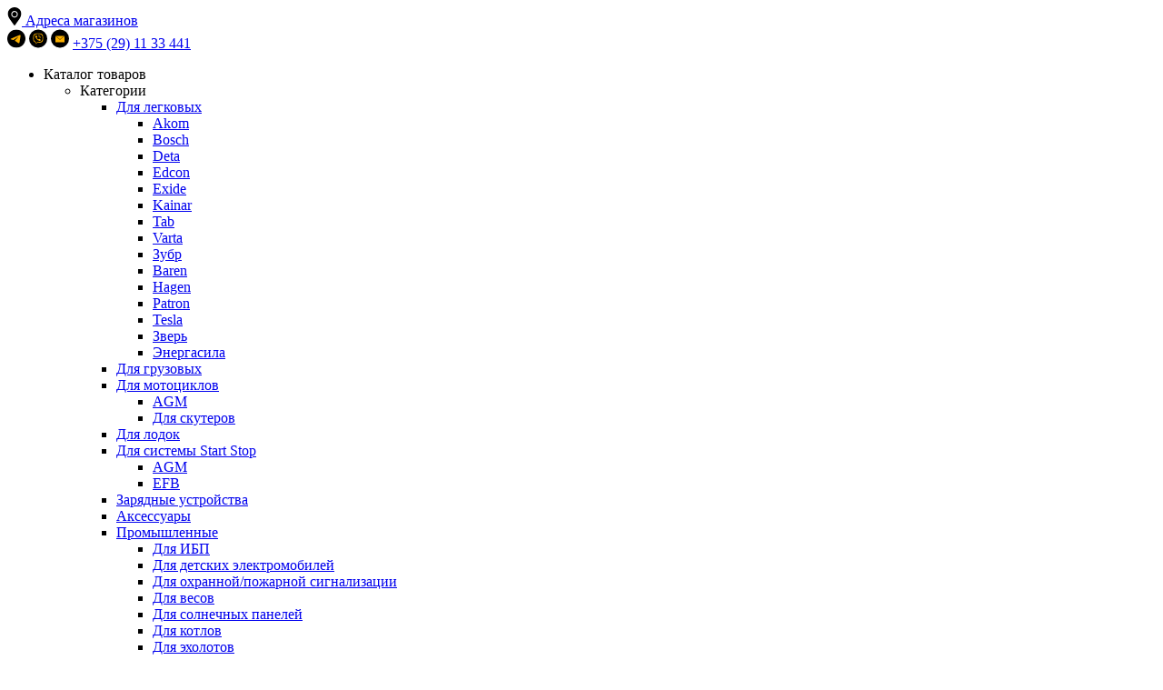

--- FILE ---
content_type: text/html; charset=UTF-8
request_url: https://akbcenter.by/katalog-tovarov/agm-and-efb/zubr-agm-105-ah-950-a-r-393x175x190-mm
body_size: 20615
content:
<!DOCTYPE html>
<html lang="ru">
	<head>
		<meta charset="UTF-8">  
<base href="https://akbcenter.by/">
        <title>Аккумулятор&nbsp;Zubr AGM 105 A/h 950 A R+ 393x175x190 мм купить в Минске | AKBcenter.by</title>
        <meta name="description" content="Аккумулятор&nbsp;Zubr AGM 105 A/h 950 A R+ 393x175x190 мм от производителя по выгодным ценам ✅ Бесплатная установка и доставка по Беларуси ► Быстрое оформление заказа и детальная консультация"> 
       
<meta name='robots' content='index,follow' /><meta name="google-site-verification" content="2EP1rdz6PjqQ9KHPzPqAcRBlLb-AMnH8xlGTU4L6Duw" />
<meta http-equiv="X-UA-Compatible" content="IE=edge">
<meta name="viewport" content="width=device-width, initial-scale=1.0">
<meta name="theme-color" content="#ffffff">
<link rel="icon" type="image/png" href="/images/site/favicon.png">
    <link rel="canonical" href="https://akbcenter.by/katalog-tovarov/agm-and-efb/zubr-agm-105-ah-950-a-r-393x175x190-mm">

<link rel="stylesheet" href="/assets/components/minifyx/cache/styles_cd698f6a50.min.css" type="text/css" />
<meta property="og:type" content="website">
<meta property="og:title" content="Купить аккумулятор Zubr AGM 105 A/h 950 A R+ в Минске и Беларуси">
<meta property="og:site_name" content="Интернет-магазин аккумуляторов akbcenter.by">
    <meta property="og:url" content="https://akbcenter.by/katalog-tovarov/agm-and-efb/zubr-agm-105-ah-950-a-r-393x175x190-mm">
<meta property="og:description" content="Продажа аккумулятора Zubr AGM 105 A/h 950 A R+ 393x175x190 мм в интернет-магазине AKBcenter по низким ценам ► Бесплатная установка и доставка по Беларуси ► Быстрое оформление заказа и детальная консультация!">
<meta property="og:image" content="/assets/images/products/1901/315x210/zubragm105950akbcenterby.webp">
    
<script src="//code.jivo.ru/widget/8auyUcJg5k" async></script>
<script>(function(w,d,s,l,i){ w[l]=w[l]||[];w[l].push( { 'gtm.start':
new Date().getTime(),event:'gtm.js' } );var f=d.getElementsByTagName(s)[0],
j=d.createElement(s),dl=l!='dataLayer'?'&l='+l:'';j.async=true;j.src=
'https://www.googletagmanager.com/gtm.js?id='+i+dl;f.parentNode.insertBefore(j,f);
})(window,document,'script','dataLayer','GTM-MWTQXKC');</script>

<script>
	(function(w, d, s, o){ 
		var j = d.createElement(s); j.async = true; j.src = '//script.marquiz.ru/v2.js';j.onload = function() { 
			if (document.readyState !== 'loading') Marquiz.init(o);
			else document.addEventListener("DOMContentLoaded", function() { 
				Marquiz.init(o);
			});
		};
		d.head.insertBefore(j, d.head.firstElementChild);
		})(window, document, 'script', { 
		host: '//quiz.marquiz.ru',
		region: 'eu',
		id: '624aea649e5123003fd49420',
		autoOpen: false,
		autoOpenFreq: 'once',
		openOnExit: false,
		disableOnMobile: false
	}
	);
</script>
<script>
	(function(w, d, s, o){ 
		var j = d.createElement(s); j.async = true; j.src = '//script.marquiz.ru/v2.js';j.onload = function() { 
			if (document.readyState !== 'loading') Marquiz.init(o);
			else document.addEventListener("DOMContentLoaded", function() { 
				Marquiz.init(o);
			});
		};
		d.head.insertBefore(j, d.head.firstElementChild);
		})(window, document, 'script', { 
		host: '//quiz.marquiz.ru',
		region: 'eu',
		id: '5ece52746d04a00044beb142',
		autoOpen: false,
		autoOpenFreq: 'once',
		openOnExit: false,
		disableOnMobile: false
	}
	);
</script>
	<link rel="stylesheet" href="/assets/components/minishop2/css/web/default.css?v=8124027e82" type="text/css" />
<link rel="stylesheet" href="/assets/components/minishop2/css/web/lib/jquery.jgrowl.min.css" type="text/css" />
<script>miniShop2Config = {"close_all_message":"\u0437\u0430\u043a\u0440\u044b\u0442\u044c \u0432\u0441\u0435","cssUrl":"\/assets\/components\/minishop2\/css\/web\/","jsUrl":"\/assets\/components\/minishop2\/js\/web\/","actionUrl":"\/assets\/components\/minishop2\/action.php","ctx":"web","price_format":[2,"."," "],"price_format_no_zeros":true,"weight_format":[3,"."," "],"weight_format_no_zeros":true};</script>
<link rel="stylesheet" href="/assets/components/easycomm/css/web/ec.default.css" type="text/css" />
<script>easyCommConfig = {"ctx":"web","jsUrl":"\/assets\/components\/easycomm\/js\/web\/","cssUrl":"\/assets\/components\/easycomm\/css\/web\/","imgUrl":"\/assets\/components\/easycomm\/img\/web\/","actionUrl":"\/assets\/components\/easycomm\/action.php","reCaptchaSiteKey":""}</script>
<link rel="stylesheet" href="/assets/components/ajaxform/css/default.css" type="text/css" />
</head>
	<body class="index-template">
		
<noscript><iframe src="https://www.googletagmanager.com/ns.html?id=GTM-MWTQXKC"
height="0" width="0" style="display:none;visibility:hidden"></iframe></noscript>
<div class="mobile-menu" id="mobmenu"> 
        <div class="address mobile-menu-adress">
        <a href="magazinyi/"> <img src="assets/template/images/loco.svg" alt="loco"> Адреса магазинов</a>
    </div>
        <div class="menu-button">
        <span class="icon-menu-burger">
            <span class="icon-menu-burger__line"></span>
		</span>
	</div> 
	<div class="header-info">
        <div class="mobile-menu__header-social header-social">
            <span class="telegram" title="telegram">
                <a class="absolute" href="https://t.me/akbcenter_by"></a>
                <img src="assets/template/images/telegram.svg" alt="telegram">
        	</span>
            
            <span class="viber" title="viber">
                <a class="absolute" href="viber://chat?number=375291133441"></a>
                <img src="assets/template/images/viber.svg" alt="viber">
        	</span>
            
            <span class="email" title="email">
                <a class="absolute" href="mailto:akbcenter@bk.ru"></a>
                <img src="assets/template/images/mail.svg" alt="email">
        	</span>
            
            <span class="header-tel"><a class="callphone" href="tel:++375291133441">+375 (29) 11 33 441</a></span>
        </div>
	</div>
	
    <div class="mobile-menu-inner">
        <ul>
            <li class="down mobile-menu__special-heading">
                <a class="mobile-menu__heading">Каталог товаров</a>
                <span class="dropdown-button burger-button active">
                    <span class="burger-line"></span>
                    <span class="burger-line"></span>
                    <span class="burger-line"></span>
                </span>
                <ul style="display: block;">
                    <li class="down">
                        <a>Категории</a>
                        <span class="dropdown-button"></span>
                        <ul class=""><li class="down first"><a href="katalog-tovarov/dlya-legkovyix-avtomobilej/" >Для легковых</a><span class="dropdown-button"></span><ul class=""><li  class="first"><a href="katalog-tovarov/dlya-legkovyix-avtomobilej/akom/" >Akom</a></li><li ><a href="katalog-tovarov/dlya-legkovyix-avtomobilej/bosch/" >Bosch</a></li><li ><a href="katalog-tovarov/dlya-legkovyix-avtomobilej/deta/" >Deta</a></li><li ><a href="katalog-tovarov/dlya-legkovyix-avtomobilej/edcon/" >Edcon</a></li><li ><a href="katalog-tovarov/dlya-legkovyix-avtomobilej/exide/" >Exide</a></li><li ><a href="katalog-tovarov/dlya-legkovyix-avtomobilej/kainar/" >Kainar</a></li><li ><a href="katalog-tovarov/dlya-legkovyix-avtomobilej/tab/" >Tab</a></li><li ><a href="katalog-tovarov/dlya-legkovyix-avtomobilej/varta/" >Varta</a></li><li ><a href="katalog-tovarov/dlya-legkovyix-avtomobilej/zubr/" >Зубр</a></li><li ><a href="katalog-tovarov/dlya-legkovyix-avtomobilej/baren/" >Baren</a></li><li ><a href="katalog-tovarov/dlya-legkovyix-avtomobilej/hagen/" >Hagen</a></li><li ><a href="katalog-tovarov/dlya-legkovyix-avtomobilej/patron/" >Patron</a></li><li ><a href="katalog-tovarov/dlya-legkovyix-avtomobilej/tesla/" >Tesla</a></li><li ><a href="katalog-tovarov/dlya-legkovyix-avtomobilej/zver/" >Зверь</a></li><li  class="last"><a href="katalog-tovarov/dlya-legkovyix-avtomobilej/energasila/" >Энергасила</a></li></ul></li><li ><a href="katalog-tovarov/dlya-gruzovyix-avtomobilej/" >Для грузовых</a></li><li class="down "><a href="katalog-tovarov/dlya-motocziklov/" >Для мотоциклов</a><span class="dropdown-button"></span><ul class=""><li  class="first"><a href="katalog-tovarov/dlya-motocziklov/dlya-motocziklov/" >AGM</a></li><li  class="last"><a href="katalog-tovarov/dlya-motocziklov/dlya-skuterov/" >Для скутеров</a></li></ul></li><li ><a href="katalog-tovarov/dlya-lodok/" >Для лодок</a></li><li class="down active"><a href="katalog-tovarov/agm-and-efb/" >Для системы Start Stop</a><span class="dropdown-button"></span><ul class=""><li  class="first"><a href="katalog-tovarov/agm-and-efb/agm/" >AGM</a></li><li  class="last"><a href="katalog-tovarov/agm-and-efb/efb/" >EFB</a></li></ul></li><li ><a href="katalog-tovarov/zaryadnyie-ustrojstva/" >Зарядные устройства</a></li><li ><a href="katalog-tovarov/aksessuaryi/" >Аксессуары</a></li><li class="down "><a href="katalog-tovarov/promyishlennyie-akkumulyatoryi/" >Промышленные</a><span class="dropdown-button"></span><ul class=""><li  class="first"><a href="katalog-tovarov/promyishlennyie-akkumulyatoryi/dlya-ibp/" >Для ИБП</a></li><li ><a href="katalog-tovarov/promyishlennyie-akkumulyatoryi/detskie-elektromobili/" >Для детских электромобилей</a></li><li ><a href="katalog-tovarov/promyishlennyie-akkumulyatoryi/dlya-oxrannojpozharnoj-signalizaczii/" >Для охранной/пожарной сигнализации</a></li><li ><a href="katalog-tovarov/promyishlennyie-akkumulyatoryi/dlya-vesov/" >Для весов</a></li><li ><a href="katalog-tovarov/promyishlennyie-akkumulyatoryi/dlya-solnechnyix-panelej/" >Для солнечных панелей</a></li><li ><a href="katalog-tovarov/promyishlennyie-akkumulyatoryi/dlya-kotlov/" >Для котлов</a></li><li  class="last"><a href="katalog-tovarov/promyishlennyie-akkumulyatoryi/dlya-exolotov/" >Для эхолотов</a></li></ul></li><li  class="last"><a href="katalog-tovarov/tyagovyie-akkumulyatoryi/" >Тяговые аккумуляторы</a></li></ul>                    </li>
                </ul>
                <ul style="display: block;">
                    <li class="down">
                        <a>По производителю</a>
                        <span class="dropdown-button"></span>
						<ul class=""><li  class="first"><a href="sluzhebnyie-straniczyi/vse-tovaryi/odin/" >#ODИН</a></li><li ><a href="sluzhebnyie-straniczyi/vse-tovaryi/555/" >555</a></li><li ><a href="sluzhebnyie-straniczyi/vse-tovaryi/a-mega/" >A-mega</a></li><li ><a href="sluzhebnyie-straniczyi/vse-tovaryi/acdc/" >AC/DC</a></li><li ><a href="sluzhebnyie-straniczyi/vse-tovaryi/accumworld/" >ACCUMWORLD</a></li><li ><a href="sluzhebnyie-straniczyi/vse-tovaryi/acdelco/" >ACDelco</a></li><li ><a href="sluzhebnyie-straniczyi/vse-tovaryi/ad/" >AD</a></li><li ><a href="sluzhebnyie-straniczyi/vse-tovaryi/afa/" >Afa</a></li><li ><a href="sluzhebnyie-straniczyi/vse-tovaryi/acom/" >Akom</a></li><li ><a href="sluzhebnyie-straniczyi/vse-tovaryi/aktex/" >AkTex</a></li><li ><a href="sluzhebnyie-straniczyi/vse-tovaryi/akustone/" >Akustone</a></li><li ><a href="sluzhebnyie-straniczyi/vse-tovaryi/alaska/" >Alaska</a></li><li ><a href="sluzhebnyie-straniczyi/vse-tovaryi/alfa/" >Alfa</a></li><li ><a href="sluzhebnyie-straniczyi/vse-tovaryi/alfaline/" >Alfaline</a></li><li ><a href="sluzhebnyie-straniczyi/vse-tovaryi/aokly/" >Aokly</a></li><li ><a href="sluzhebnyie-straniczyi/vse-tovaryi/asian-horse/" >Asian Horse</a></li><li ><a href="sluzhebnyie-straniczyi/vse-tovaryi/atlant/" >Atlant</a></li><li ><a href="sluzhebnyie-straniczyi/vse-tovaryi/atlasbx/" >AtlasBX</a></li><li ><a href="sluzhebnyie-straniczyi/vse-tovaryi/audivolkswagen/" >Audi/Volkswagen</a></li><li ><a href="sluzhebnyie-straniczyi/vse-tovaryi/aurora/" >Aurora</a></li><li ><a href="sluzhebnyie-straniczyi/vse-tovaryi/autojet/" >AutoJet</a></li><li ><a href="sluzhebnyie-straniczyi/vse-tovaryi/autopart/" >AutoPart</a></li><li ><a href="sluzhebnyie-straniczyi/vse-tovaryi/banner/" >Banner</a></li><li ><a href="sluzhebnyie-straniczyi/vse-tovaryi/baren/" >Baren</a></li><li ><a href="sluzhebnyie-straniczyi/vse-tovaryi/bars/" >Bars</a></li><li ><a href="sluzhebnyie-straniczyi/vse-tovaryi/battbee/" >BattBee</a></li><li ><a href="sluzhebnyie-straniczyi/vse-tovaryi/black-horse/" >Black Horse</a></li><li ><a href="sluzhebnyie-straniczyi/vse-tovaryi/blade/" >Blade</a></li><li ><a href="sluzhebnyie-straniczyi/vse-tovaryi/blizzaro/" >Blizzaro</a></li><li ><a href="sluzhebnyie-straniczyi/vse-tovaryi/blt/" >BLT</a></li><li ><a href="sluzhebnyie-straniczyi/vse-tovaryi/bmw/" >BMW</a></li><li ><a href="sluzhebnyie-straniczyi/vse-tovaryi/bosch/" >Bosch</a></li><li ><a href="sluzhebnyie-straniczyi/vse-tovaryi/bost/" >Bost</a></li><li ><a href="sluzhebnyie-straniczyi/vse-tovaryi/bozon/" >Bozon</a></li><li ><a href="sluzhebnyie-straniczyi/vse-tovaryi/bravo/" >Bravo</a></li><li ><a href="sluzhebnyie-straniczyi/vse-tovaryi/bushido/" >Bushido</a></li><li ><a href="sluzhebnyie-straniczyi/vse-tovaryi/byzon/" >Byzon</a></li><li ><a href="sluzhebnyie-straniczyi/vse-tovaryi/camel/" >Camel</a></li><li ><a href="sluzhebnyie-straniczyi/vse-tovaryi/centra/" >Centra</a></li><li ><a href="sluzhebnyie-straniczyi/vse-tovaryi/champion/" >Champion</a></li><li ><a href="sluzhebnyie-straniczyi/vse-tovaryi/chilwee/" >ChilWee</a></li><li ><a href="sluzhebnyie-straniczyi/vse-tovaryi/contact/" >Contact</a></li><li ><a href="sluzhebnyie-straniczyi/vse-tovaryi/crona/" >Crona</a></li><li ><a href="sluzhebnyie-straniczyi/vse-tovaryi/csb/" >CSB</a></li><li ><a href="sluzhebnyie-straniczyi/vse-tovaryi/daf/" >DAF</a></li><li ><a href="sluzhebnyie-straniczyi/vse-tovaryi/dagenite/" >Dagenite</a></li><li ><a href="sluzhebnyie-straniczyi/vse-tovaryi/decus/" >Decus</a></li><li ><a href="sluzhebnyie-straniczyi/vse-tovaryi/deka/" >Deka</a></li><li ><a href="sluzhebnyie-straniczyi/vse-tovaryi/delkor/" >Delkor</a></li><li ><a href="sluzhebnyie-straniczyi/vse-tovaryi/delta/" >Delta</a></li><li ><a href="sluzhebnyie-straniczyi/vse-tovaryi/deta/" >DETA</a></li><li ><a href="sluzhebnyie-straniczyi/vse-tovaryi/docker/" >Docker</a></li><li ><a href="sluzhebnyie-straniczyi/vse-tovaryi/dominator/" >Dominator</a></li><li ><a href="sluzhebnyie-straniczyi/vse-tovaryi/duo/" >DUO</a></li><li ><a href="sluzhebnyie-straniczyi/vse-tovaryi/duracell/" >Duracell</a></li><li ><a href="sluzhebnyie-straniczyi/vse-tovaryi/dynamatrix-korea/" >Dynamatrix-Korea</a></li><li ><a href="sluzhebnyie-straniczyi/vse-tovaryi/e-lab/" >E-lab</a></li><li ><a href="sluzhebnyie-straniczyi/vse-tovaryi/edcon/" >Edcon</a></li><li ><a href="sluzhebnyie-straniczyi/vse-tovaryi/electron/" >Electron</a></li><li ><a href="sluzhebnyie-straniczyi/vse-tovaryi/enerberg/" >Enerberg</a></li><li ><a href="sluzhebnyie-straniczyi/vse-tovaryi/energizer/" >Energizer</a></li><li ><a href="sluzhebnyie-straniczyi/vse-tovaryi/energy-one/" >Energy One</a></li><li ><a href="sluzhebnyie-straniczyi/vse-tovaryi/enrun/" >Enrun</a></li><li ><a href="sluzhebnyie-straniczyi/vse-tovaryi/esan/" >ESAN</a></li><li ><a href="sluzhebnyie-straniczyi/vse-tovaryi/eurorepar/" >Eurorepar</a></li><li ><a href="sluzhebnyie-straniczyi/vse-tovaryi/eurostart/" >Eurostart</a></li><li ><a href="sluzhebnyie-straniczyi/vse-tovaryi/exide/" >Exide</a></li><li ><a href="sluzhebnyie-straniczyi/vse-tovaryi/feon/" >Feon</a></li><li ><a href="sluzhebnyie-straniczyi/vse-tovaryi/fiamm/" >Fiamm</a></li><li ><a href="sluzhebnyie-straniczyi/vse-tovaryi/fire-ball/" >Fire Ball</a></li><li ><a href="sluzhebnyie-straniczyi/vse-tovaryi/fora-s/" >Fora-S</a></li><li ><a href="sluzhebnyie-straniczyi/vse-tovaryi/ford-oe/" >Ford OE</a></li><li ><a href="sluzhebnyie-straniczyi/vse-tovaryi/forse/" >Forse</a></li><li ><a href="sluzhebnyie-straniczyi/vse-tovaryi/forvard/" >FORVARD</a></li><li ><a href="sluzhebnyie-straniczyi/vse-tovaryi/forward-green/" >Forward Green</a></li><li ><a href="sluzhebnyie-straniczyi/vse-tovaryi/fox/" >Fox</a></li><li ><a href="sluzhebnyie-straniczyi/vse-tovaryi/fujito-quality-fq/" >Fujito Quality (FQ)</a></li><li ><a href="sluzhebnyie-straniczyi/vse-tovaryi/fulmen/" >Fulmen</a></li><li ><a href="sluzhebnyie-straniczyi/vse-tovaryi/furukawa-battery-fb/" >Furukawa Battery (FB)</a></li><li ><a href="sluzhebnyie-straniczyi/vse-tovaryi/g-enegy/" >G-Enegy</a></li><li ><a href="sluzhebnyie-straniczyi/vse-tovaryi/ganz/" >Ganz</a></li><li ><a href="sluzhebnyie-straniczyi/vse-tovaryi/gentry/" >Gentry</a></li><li ><a href="sluzhebnyie-straniczyi/vse-tovaryi/gigawatt/" >Gigawatt</a></li><li ><a href="sluzhebnyie-straniczyi/vse-tovaryi/giness/" >Giness</a></li><li ><a href="sluzhebnyie-straniczyi/vse-tovaryi/gladiator/" >Gladiator</a></li><li ><a href="sluzhebnyie-straniczyi/vse-tovaryi/global/" >Global</a></li><li ><a href="sluzhebnyie-straniczyi/vse-tovaryi/hagen/" >Hagen</a></li><li ><a href="sluzhebnyie-straniczyi/vse-tovaryi/hankook/" >Hankook</a></li><li ><a href="sluzhebnyie-straniczyi/vse-tovaryi/hawk/" >Hawk</a></li><li ><a href="sluzhebnyie-straniczyi/vse-tovaryi/helden/" >Helden</a></li><li ><a href="sluzhebnyie-straniczyi/vse-tovaryi/hit/" >HIT</a></li><li ><a href="sluzhebnyie-straniczyi/vse-tovaryi/hitec/" >Hitec</a></li><li ><a href="sluzhebnyie-straniczyi/vse-tovaryi/honda/" >Honda</a></li><li ><a href="sluzhebnyie-straniczyi/vse-tovaryi/horex/" >Horex</a></li><li ><a href="sluzhebnyie-straniczyi/vse-tovaryi/hyper/" >Hyper</a></li><li ><a href="sluzhebnyie-straniczyi/vse-tovaryi/i-star/" >I-Star</a></li><li ><a href="sluzhebnyie-straniczyi/vse-tovaryi/inci-aku/" >Inci Aku</a></li><li ><a href="sluzhebnyie-straniczyi/vse-tovaryi/iq-energy/" >IQ Energy</a></li><li ><a href="sluzhebnyie-straniczyi/vse-tovaryi/ista/" >ISTA</a></li><li ><a href="sluzhebnyie-straniczyi/vse-tovaryi/jenox/" >Jenox</a></li><li ><a href="sluzhebnyie-straniczyi/vse-tovaryi/kainar/" >Kainar</a></li><li ><a href="sluzhebnyie-straniczyi/vse-tovaryi/kbk/" >KBK</a></li><li ><a href="sluzhebnyie-straniczyi/vse-tovaryi/kijo/" >Kijo</a></li><li ><a href="sluzhebnyie-straniczyi/vse-tovaryi/kiper/" >Kiper</a></li><li ><a href="sluzhebnyie-straniczyi/vse-tovaryi/klema/" >Klema</a></li><li ><a href="sluzhebnyie-straniczyi/vse-tovaryi/kojean/" >Kojean</a></li><li ><a href="sluzhebnyie-straniczyi/vse-tovaryi/kraft/" >KRAFT</a></li><li ><a href="sluzhebnyie-straniczyi/vse-tovaryi/leoch/" >Leoch</a></li><li ><a href="sluzhebnyie-straniczyi/vse-tovaryi/lion/" >Lion</a></li><li ><a href="sluzhebnyie-straniczyi/vse-tovaryi/loxa/" >Loxa</a></li><li ><a href="sluzhebnyie-straniczyi/vse-tovaryi/lynx/" >Lynx</a></li><li ><a href="sluzhebnyie-straniczyi/vse-tovaryi/master-batteries/" >Master Batteries</a></li><li ><a href="sluzhebnyie-straniczyi/vse-tovaryi/maxinter/" >Maxinter</a></li><li ><a href="sluzhebnyie-straniczyi/vse-tovaryi/mazda-oe/" >Mazda OE</a></li><li ><a href="sluzhebnyie-straniczyi/vse-tovaryi/medalist/" >Medalist</a></li><li ><a href="sluzhebnyie-straniczyi/vse-tovaryi/mega-batt/" >Mega Batt</a></li><li ><a href="sluzhebnyie-straniczyi/vse-tovaryi/megavolt/" >Megavolt</a></li><li ><a href="sluzhebnyie-straniczyi/vse-tovaryi/mercedes-benz-oe/" >Mercedes-Benz OE</a></li><li ><a href="sluzhebnyie-straniczyi/vse-tovaryi/metaco/" >Metaco</a></li><li ><a href="sluzhebnyie-straniczyi/vse-tovaryi/midac/" >Midac</a></li><li ><a href="sluzhebnyie-straniczyi/vse-tovaryi/minn-kota/" >Minn Kota</a></li><li ><a href="sluzhebnyie-straniczyi/vse-tovaryi/minsu/" >Minsu</a></li><li ><a href="sluzhebnyie-straniczyi/vse-tovaryi/moll/" >Moll</a></li><li ><a href="sluzhebnyie-straniczyi/vse-tovaryi/monbat/" >Monbat</a></li><li ><a href="sluzhebnyie-straniczyi/vse-tovaryi/motorcraft/" >Motorcraft</a></li><li ><a href="sluzhebnyie-straniczyi/vse-tovaryi/mutlu/" >MUTLU</a></li><li ><a href="sluzhebnyie-straniczyi/vse-tovaryi/nomad/" >Nomad</a></li><li ><a href="sluzhebnyie-straniczyi/vse-tovaryi/nord-star/" >Nord Star</a></li><li ><a href="sluzhebnyie-straniczyi/vse-tovaryi/nordberg/" >Nordberg</a></li><li ><a href="sluzhebnyie-straniczyi/vse-tovaryi/oniks/" >Oniks</a></li><li ><a href="sluzhebnyie-straniczyi/vse-tovaryi/optima/" >Optima</a></li><li ><a href="sluzhebnyie-straniczyi/vse-tovaryi/panasonic/" >Panasonic</a></li><li ><a href="sluzhebnyie-straniczyi/vse-tovaryi/patron/" >Patron</a></li><li ><a href="sluzhebnyie-straniczyi/vse-tovaryi/perion/" >Perion</a></li><li ><a href="sluzhebnyie-straniczyi/vse-tovaryi/platin/" >Platin</a></li><li ><a href="sluzhebnyie-straniczyi/vse-tovaryi/powermaq/" >PowerMAQ</a></li><li ><a href="sluzhebnyie-straniczyi/vse-tovaryi/president/" >President</a></li><li ><a href="sluzhebnyie-straniczyi/vse-tovaryi/prime/" >Prime</a></li><li ><a href="sluzhebnyie-straniczyi/vse-tovaryi/probat/" >ProBat</a></li><li ><a href="sluzhebnyie-straniczyi/vse-tovaryi/psa/" >PSA</a></li><li ><a href="sluzhebnyie-straniczyi/vse-tovaryi/rdrive/" >RDrive</a></li><li ><a href="sluzhebnyie-straniczyi/vse-tovaryi/red-energy/" >Red Energy</a></li><li ><a href="sluzhebnyie-straniczyi/vse-tovaryi/redox/" >Redox</a></li><li ><a href="sluzhebnyie-straniczyi/vse-tovaryi/renault/" >Renault</a></li><li ><a href="sluzhebnyie-straniczyi/vse-tovaryi/ridzel/" >Ridzel</a></li><li ><a href="sluzhebnyie-straniczyi/vse-tovaryi/rocket/" >Rocket</a></li><li ><a href="sluzhebnyie-straniczyi/vse-tovaryi/rombat/" >Rombat</a></li><li ><a href="sluzhebnyie-straniczyi/vse-tovaryi/rutrike/" >RuTrike</a></li><li ><a href="sluzhebnyie-straniczyi/vse-tovaryi/saf/" >Saf</a></li><li ><a href="sluzhebnyie-straniczyi/vse-tovaryi/sebang/" >SeBang</a></li><li ><a href="sluzhebnyie-straniczyi/vse-tovaryi/security-power/" >Security Power</a></li><li ><a href="sluzhebnyie-straniczyi/vse-tovaryi/sf-sonic/" >SF Sonic</a></li><li ><a href="sluzhebnyie-straniczyi/vse-tovaryi/shark/" >Shark</a></li><li ><a href="sluzhebnyie-straniczyi/vse-tovaryi/solaris/" >Solaris</a></li><li ><a href="sluzhebnyie-straniczyi/vse-tovaryi/solite/" >Solite</a></li><li ><a href="sluzhebnyie-straniczyi/vse-tovaryi/sonnenschein/" >Sonnenschein</a></li><li ><a href="sluzhebnyie-straniczyi/vse-tovaryi/space/" >Space</a></li><li ><a href="sluzhebnyie-straniczyi/vse-tovaryi/spark/" >Spark</a></li><li ><a href="sluzhebnyie-straniczyi/vse-tovaryi/sparta/" >Sparta</a></li><li ><a href="sluzhebnyie-straniczyi/vse-tovaryi/starcraft/" >Starcraft</a></li><li ><a href="sluzhebnyie-straniczyi/vse-tovaryi/start-plus/" >Start Plus</a></li><li ><a href="sluzhebnyie-straniczyi/vse-tovaryi/start.light/" >Start.Light</a></li><li ><a href="sluzhebnyie-straniczyi/vse-tovaryi/synergy/" >Synergy</a></li><li ><a href="sluzhebnyie-straniczyi/vse-tovaryi/sznajder/" >Sznajder</a></li><li ><a href="sluzhebnyie-straniczyi/vse-tovaryi/tab/" >TAB</a></li><li ><a href="sluzhebnyie-straniczyi/vse-tovaryi/taxxon/" >Taxxon</a></li><li ><a href="sluzhebnyie-straniczyi/vse-tovaryi/tenax/" >Tenax</a></li><li ><a href="sluzhebnyie-straniczyi/vse-tovaryi/tesla/" >Tesla</a></li><li ><a href="sluzhebnyie-straniczyi/vse-tovaryi/thomas/" >Thomas</a></li><li ><a href="sluzhebnyie-straniczyi/vse-tovaryi/titan/" >Titan</a></li><li ><a href="sluzhebnyie-straniczyi/vse-tovaryi/tokler/" >Tokler</a></li><li ><a href="sluzhebnyie-straniczyi/vse-tovaryi/topla/" >Topla</a></li><li ><a href="sluzhebnyie-straniczyi/vse-tovaryi/tornado/" >Tornado</a></li><li ><a href="sluzhebnyie-straniczyi/vse-tovaryi/totachi/" >Totachi</a></li><li ><a href="sluzhebnyie-straniczyi/vse-tovaryi/toyota/" >Toyota</a></li><li ><a href="sluzhebnyie-straniczyi/vse-tovaryi/trojan/" >Trojan</a></li><li ><a href="sluzhebnyie-straniczyi/vse-tovaryi/tubor/" >Tubor</a></li><li ><a href="sluzhebnyie-straniczyi/vse-tovaryi/tudor/" >Tudor</a></li><li ><a href="sluzhebnyie-straniczyi/vse-tovaryi/tungstone/" >Tungstone</a></li><li ><a href="sluzhebnyie-straniczyi/vse-tovaryi/turbo-batteries/" >Turbo Batteries</a></li><li ><a href="sluzhebnyie-straniczyi/vse-tovaryi/tyumen-battery/" >Tyumen Battery</a></li><li ><a href="sluzhebnyie-straniczyi/vse-tovaryi/unicorn/" >Unicorn</a></li><li ><a href="sluzhebnyie-straniczyi/vse-tovaryi/uniplus/" >UniPLUS</a></li><li ><a href="sluzhebnyie-straniczyi/vse-tovaryi/uno/" >Uno</a></li><li ><a href="sluzhebnyie-straniczyi/vse-tovaryi/uplus/" >UPlus</a></li><li ><a href="sluzhebnyie-straniczyi/vse-tovaryi/uragan/" >Uragan</a></li><li ><a href="sluzhebnyie-straniczyi/vse-tovaryi/ursa/" >Ursa</a></li><li ><a href="sluzhebnyie-straniczyi/vse-tovaryi/varta/" >Varta</a></li><li ><a href="sluzhebnyie-straniczyi/vse-tovaryi/vbd/" >VBD</a></li><li ><a href="sluzhebnyie-straniczyi/vse-tovaryi/vega/" >VEGA</a></li><li ><a href="sluzhebnyie-straniczyi/vse-tovaryi/vesline/" >Vesline</a></li><li ><a href="sluzhebnyie-straniczyi/vse-tovaryi/vesno/" >Vesna</a></li><li ><a href="sluzhebnyie-straniczyi/vse-tovaryi/volat/" >Volat</a></li><li ><a href="sluzhebnyie-straniczyi/vse-tovaryi/volat-prime/" >Volat Prime</a></li><li ><a href="sluzhebnyie-straniczyi/vse-tovaryi/voltmaster/" >Voltmaster</a></li><li ><a href="sluzhebnyie-straniczyi/vse-tovaryi/voltmax/" >Voltmax</a></li><li ><a href="sluzhebnyie-straniczyi/vse-tovaryi/volvo/" >Volvo</a></li><li ><a href="sluzhebnyie-straniczyi/vse-tovaryi/vst/" >VST (Varta)</a></li><li ><a href="sluzhebnyie-straniczyi/vse-tovaryi/wbr/" >WBR</a></li><li ><a href="sluzhebnyie-straniczyi/vse-tovaryi/westa/" >Westa</a></li><li ><a href="sluzhebnyie-straniczyi/vse-tovaryi/wezer/" >Wezer</a></li><li ><a href="sluzhebnyie-straniczyi/vse-tovaryi/winmaxx/" >WinMaxx</a></li><li ><a href="sluzhebnyie-straniczyi/vse-tovaryi/wpr/" >WPR</a></li><li ><a href="sluzhebnyie-straniczyi/vse-tovaryi/xforce/" >XForce</a></li><li ><a href="sluzhebnyie-straniczyi/vse-tovaryi/yigitaku/" >YIGITAKU</a></li><li ><a href="sluzhebnyie-straniczyi/vse-tovaryi/yuasa/" >Yuasa</a></li><li ><a href="sluzhebnyie-straniczyi/vse-tovaryi/zap/" >ZAP</a></li><li ><a href="sluzhebnyie-straniczyi/vse-tovaryi/zion/" >Zion</a></li><li ><a href="sluzhebnyie-straniczyi/vse-tovaryi/zubr/" >Zubr</a></li><li ><a href="sluzhebnyie-straniczyi/vse-tovaryi/vozhak/" >Вожак</a></li><li ><a href="sluzhebnyie-straniczyi/vse-tovaryi/vyimpe/" >Вымпе</a></li><li ><a href="sluzhebnyie-straniczyi/vse-tovaryi/zver/" >Зверь</a></li><li ><a href="sluzhebnyie-straniczyi/vse-tovaryi/irkut/" >Иркут</a></li><li ><a href="sluzhebnyie-straniczyi/vse-tovaryi/istok/" >Исток</a></li><li ><a href="sluzhebnyie-straniczyi/vse-tovaryi/kurskij-akkumulyator/" >Курский аккумулятор</a></li><li ><a href="sluzhebnyie-straniczyi/vse-tovaryi/podolskie-akkumulyatoryi/" >Подольские аккумуляторы</a></li><li ><a href="sluzhebnyie-straniczyi/vse-tovaryi/startbat/" >Стартбат</a></li><li  class="last"><a href="sluzhebnyie-straniczyi/vse-tovaryi/energasila/" >Энергасила</a></li></ul>                    </li>
                </ul>
                <ul style="display: block;">
                    <li class="down">
                        <a>По стране</a>
                        <span class="dropdown-button"></span>
						<ul class=""><li class="first"><a href="katalog-tovarov/dlya-legkovyix-avtomobilej/avstriya">Австрия (42)</a></li><li><a href="katalog-tovarov/dlya-legkovyix-avtomobilej/belarus">Беларусь (221)</a></li><li><a href="katalog-tovarov/dlya-legkovyix-avtomobilej/bolgariya">Болгария (26)</a></li><li><a href="katalog-tovarov/dlya-legkovyix-avtomobilej/germaniya">Германия (69)</a></li><li><a href="katalog-tovarov/dlya-legkovyix-avtomobilej/indiya">Индия (20)</a></li><li><a href="katalog-tovarov/dlya-legkovyix-avtomobilej/iran">Иран (6)</a></li><li><a href="katalog-tovarov/dlya-legkovyix-avtomobilej/ispaniya">Испания (67)</a></li><li><a href="katalog-tovarov/dlya-legkovyix-avtomobilej/italiya">Италия (45)</a></li><li><a href="katalog-tovarov/dlya-legkovyix-avtomobilej/kazaxstan">Казахстан (113)</a></li><li><a href="katalog-tovarov/dlya-legkovyix-avtomobilej/kitaj">Китай (229)</a></li><li><a href="katalog-tovarov/dlya-legkovyix-avtomobilej/koreya">Корея (125)</a></li><li><a href="katalog-tovarov/dlya-legkovyix-avtomobilej/polsha">Польша (372)</a></li><li><a href="katalog-tovarov/dlya-legkovyix-avtomobilej/rossiya">Россия (503)</a></li><li><a href="katalog-tovarov/dlya-legkovyix-avtomobilej/rumyiniya">Румыния (7)</a></li><li><a href="katalog-tovarov/dlya-legkovyix-avtomobilej/serbiya">Сербия (36)</a></li><li><a href="katalog-tovarov/dlya-legkovyix-avtomobilej/sloveniya">Словения (132)</a></li><li><a href="katalog-tovarov/dlya-legkovyix-avtomobilej/ssha">США (8)</a></li><li><a href="katalog-tovarov/dlya-legkovyix-avtomobilej/tailand">Таиланд (7)</a></li><li><a href="katalog-tovarov/dlya-legkovyix-avtomobilej/turcziya">Турция (274)</a></li><li><a href="katalog-tovarov/dlya-legkovyix-avtomobilej/ukraina">Украина (92)</a></li><li><a href="katalog-tovarov/dlya-legkovyix-avtomobilej/finlyandiya">Финляндия (15)</a></li><li><a href="katalog-tovarov/dlya-legkovyix-avtomobilej/francziya">Франция (13)</a></li><li><a href="katalog-tovarov/dlya-legkovyix-avtomobilej/chexiya">Чехия (173)</a></li><li class="last"><a href="katalog-tovarov/dlya-legkovyix-avtomobilej/yaponiya">Япония (33)</a></li></ul>        			</li>
        		</ul>
            </li>
        </ul> 
        <ul class=""><li  class="first down"><a href="informaczi/" >Информация</a><ul class=""><li  class="first"><a href="informaczi/kak-opredelit-polyarnost" >Как определить полярность АКБ</a></li><li ><a href="informaczi/kak-opredelit-datu-akb" >Как определить дату производства АКБ</a></li><li  class="last"><a href="informaczi/ustanovk" >Установка</a></li></ul></li><li ><a href="usloviya-oplatyi" >Условия оплаты</a></li><li ><a href="news/" >Новости</a></li><li  class="last"><a href="katalog-tovarov/aksessuaryi/" >Аксессуары</a></li></ul>    </div>
    <div class="menu-mobile__buttons-wrapper">
        <a href="#callback" class="fancyboxModal header-callback-btn header-order-call"><span>Заказать звонок</span></a>
    </div>
</div>
<div class="overlay"></div>
<div class="main-wrapper">
    <div class="header">
        <div class="header-top-push"></div>
        <div class="header-top " >
            <div class="container">
                <div class="inner relative header-top-wrapper">
                    <div class="header-top-left ">
                        <div class="logo">
                            <a href="/">
                                <img src="/webp/images/site/logo9999.png.webp" alt="Интернет-магазин аккумуляторов akbcenter.by" data-retinasrc="/webp/images/site/logo9999.png.webp" >
							</a>
						</div>
						<span class="header-social hidden-md hidden-lg hidden-sm">
                                                        <span class="telegram" title="telegram">
                                <a href="https://t.me/akbcenter_by">
                                <img src="assets/template/images/telegram.svg" alt="telegram"></a>
							</span>
                                                                                    <span class="viber" title="viber">
                                <a href="viber://chat?number=375291133441">
                                <img src="assets/template/images/viber.svg" alt="viber"></a>
							</span>
                            							                            <span class="email" title="email">
                                <a href="mailto:akbcenter@bk.ru">
                                <img src="assets/template/images/mail.svg" alt="email"></a>
							</span>
                                                                                    <span class="phone hidden-md hidden-lg"><a class="" href="tel:+375291133441"><img src="assets/template/images/phone.svg" alt="phone"></a></span>
                                                    </span>
					</div>
					<div class="header-top-center">
                        <div class="search-form-block hidden-xs hidden-sm">
	<form action="rezultatyi-poiska" method="get" class="well msearch2" id="mse2_form">
		<div class="form-group relative">
			<input type="text" class="form-control" name="query" placeholder="Поиск..." value="" />
			<button type="submit" class="search-btn"><i class="fa fa-search"></i></button>
		</div>
	</form>
</div>						<a href="#vin" class="fancyboxModal header-callback-btn header-order-vin hidden-xs"><span class="hidden-xs"> Подбор по </span>VIN</a>
					</div>
                    <div class="header-top-right">
                        <div class="header-but">
                            <div class="header-info">
                                <div class="header-social">
                                                                        <span class="telegram  hidden-xs" title="telegram">
                                        <a href="https://t.me/akbcenter_by">
                                        <img src="https://akbcenter.by/assets/template/images/telegram.svg" alt="telegram"></a>
        							</span>
                                                                                                            <span class="viber hidden-xs" title="viber">
                                        <a href="viber://chat?number=375291133441">
                                        <img src="https://akbcenter.by/assets/template/images/viber.svg" alt="viber"></a>
        							</span>
                                            							                                    <span class="email hidden-xs" title="email">
                                        <a href="mailto:akbcenter@bk.ru">
                                        <img src="https://akbcenter.by/assets/template/images/mail.svg" alt="email"></a>
        							</span>
                                                                                                            <span class="header-tel hidden-sm"><a class="callphone" href="tel:+375291133441">+375 (29) 11 33 441</a></span>
                                    <span class="phone hidden-md hidden-lg"><a class="absolute hidden-xs" href="tel:+375291133441"><img src="assets/template/images/phone.svg" alt="phone"></a></span>
                                                                    </div>
                            
                            </div>
                            <a href="#callback" class="fancyboxModal header-callback-btn header-order-call"><span>Заказать звонок</span></a>						</div>
					</div>
				</div>
			</div>
		</div>
        <div class="header-bottom">
            <div class="container">
                <div class="inner relative">
                    <div class="inner-left">
                        <div class="search-form-block _mobile hidden-md hidden-lg">
	<form action="rezultatyi-poiska" method="get" class="well msearch2" id="mse2_form2">
		<div class="form-group relative">
			<input type="text" class="form-control form-control-burger" name="query" placeholder="Поиск..." value="" />
			<button type="submit" class="search-btn"><i class="fa fa-search"></i></button>
		</div>
	</form>
</div>                                                <div class="logo hidden-logo hidden-xs">
                            <a href="/">
                                <img src="/webp/images/site/logo9999.png.webp" alt="Интернет-магазин аккумуляторов akbcenter.by" data-retinasrc="/webp/images/site/logo9999.png.webp">
							</a>
						</div>
						
                        <div class="top-menu-catalog-wrapper left hidden-xs hidden-sm">
                            <div class="div">
                                <div class="title">
                                <button id="header-catalog-toggle">
                                    <span class="header-middle__catalog-burger">
                                        <span></span><span></span><span></span><span></span>
                                    </span>
                                Каталог товаров</button>
                                </div>
                                <div class="top-menu-catalog-output" style="background-image:url('/assets/template/images/menu-background.png');">
                                    <div class="top-menu-catalog__header-wrapper">
                                        <h3 class="top-menu-catalog__header">Каталог</h3>
                                        <button class="top-menu-catalog__button">
                                            <svg width="30" height="30" viewBox="0 0 30 30" fill="none"
                                                xmlns="http://www.w3.org/2000/svg">
                                                <rect x="0.5" y="0.5" width="29" height="29" rx="1.45652" stroke="#858585"/>
                                                <path d="M10 9.78259L15.2174 15M20.4348 20.2174L15.2174 15M15.2174 15L20.4348 9.78259L10 20.2174" stroke="#858585" stroke-width="1.30435"/>
                                            </svg>
                                        </button>
                                    </div>
                                    <div class="top-menu-catalog-inner">
                                        <div class="row p-0 m-0">
											<div class="col-md-4 p-0 m-0 top-menu-catalog-item">
												<div class="title-h3" style="background-color: #fffbf2;">Категории</div>
												<ul class=""><li  class="first"><a href="katalog-tovarov/dlya-legkovyix-avtomobilej/" >Для легковых</a></li><li ><a href="katalog-tovarov/dlya-gruzovyix-avtomobilej/" >Для грузовых</a></li><li ><a href="katalog-tovarov/dlya-motocziklov/" >Для мотоциклов</a></li><li ><a href="katalog-tovarov/dlya-lodok/" >Для лодок</a></li><li  class="active"><a href="katalog-tovarov/agm-and-efb/" >Для системы Start Stop</a></li><li ><a href="katalog-tovarov/zaryadnyie-ustrojstva/" >Зарядные устройства</a></li><li ><a href="katalog-tovarov/promyishlennyie-akkumulyatoryi/" >Промышленные</a></li><li  class="last"><a href="katalog-tovarov/tyagovyie-akkumulyatoryi/" >Тяговые аккумуляторы</a></li></ul>											</div>
											<div class="col-md-4 p-0 m-0 top-menu-catalog-item">
                                                <div class="title-h3">По производителю</div>
                                                <ul class=""><li  class="first"><a href="sluzhebnyie-straniczyi/vse-tovaryi/odin/" >#ODИН</a></li><li ><a href="sluzhebnyie-straniczyi/vse-tovaryi/555/" >555</a></li><li ><a href="sluzhebnyie-straniczyi/vse-tovaryi/a-mega/" >A-mega</a></li><li ><a href="sluzhebnyie-straniczyi/vse-tovaryi/acdc/" >AC/DC</a></li><li ><a href="sluzhebnyie-straniczyi/vse-tovaryi/accumworld/" >ACCUMWORLD</a></li><li ><a href="sluzhebnyie-straniczyi/vse-tovaryi/acdelco/" >ACDelco</a></li><li ><a href="sluzhebnyie-straniczyi/vse-tovaryi/ad/" >AD</a></li><li ><a href="sluzhebnyie-straniczyi/vse-tovaryi/afa/" >Afa</a></li><li ><a href="sluzhebnyie-straniczyi/vse-tovaryi/acom/" >Akom</a></li><li ><a href="sluzhebnyie-straniczyi/vse-tovaryi/aktex/" >AkTex</a></li><li ><a href="sluzhebnyie-straniczyi/vse-tovaryi/akustone/" >Akustone</a></li><li ><a href="sluzhebnyie-straniczyi/vse-tovaryi/alaska/" >Alaska</a></li><li ><a href="sluzhebnyie-straniczyi/vse-tovaryi/alfa/" >Alfa</a></li><li ><a href="sluzhebnyie-straniczyi/vse-tovaryi/alfaline/" >Alfaline</a></li><li ><a href="sluzhebnyie-straniczyi/vse-tovaryi/aokly/" >Aokly</a></li><li ><a href="sluzhebnyie-straniczyi/vse-tovaryi/asian-horse/" >Asian Horse</a></li><li ><a href="sluzhebnyie-straniczyi/vse-tovaryi/atlant/" >Atlant</a></li><li ><a href="sluzhebnyie-straniczyi/vse-tovaryi/atlasbx/" >AtlasBX</a></li><li ><a href="sluzhebnyie-straniczyi/vse-tovaryi/audivolkswagen/" >Audi/Volkswagen</a></li><li ><a href="sluzhebnyie-straniczyi/vse-tovaryi/aurora/" >Aurora</a></li><li ><a href="sluzhebnyie-straniczyi/vse-tovaryi/autojet/" >AutoJet</a></li><li ><a href="sluzhebnyie-straniczyi/vse-tovaryi/autopart/" >AutoPart</a></li><li ><a href="sluzhebnyie-straniczyi/vse-tovaryi/banner/" >Banner</a></li><li ><a href="sluzhebnyie-straniczyi/vse-tovaryi/baren/" >Baren</a></li><li ><a href="sluzhebnyie-straniczyi/vse-tovaryi/bars/" >Bars</a></li><li ><a href="sluzhebnyie-straniczyi/vse-tovaryi/battbee/" >BattBee</a></li><li ><a href="sluzhebnyie-straniczyi/vse-tovaryi/black-horse/" >Black Horse</a></li><li ><a href="sluzhebnyie-straniczyi/vse-tovaryi/blade/" >Blade</a></li><li ><a href="sluzhebnyie-straniczyi/vse-tovaryi/blizzaro/" >Blizzaro</a></li><li ><a href="sluzhebnyie-straniczyi/vse-tovaryi/blt/" >BLT</a></li><li ><a href="sluzhebnyie-straniczyi/vse-tovaryi/bmw/" >BMW</a></li><li ><a href="sluzhebnyie-straniczyi/vse-tovaryi/bosch/" >Bosch</a></li><li ><a href="sluzhebnyie-straniczyi/vse-tovaryi/bost/" >Bost</a></li><li ><a href="sluzhebnyie-straniczyi/vse-tovaryi/bozon/" >Bozon</a></li><li ><a href="sluzhebnyie-straniczyi/vse-tovaryi/bravo/" >Bravo</a></li><li ><a href="sluzhebnyie-straniczyi/vse-tovaryi/bushido/" >Bushido</a></li><li ><a href="sluzhebnyie-straniczyi/vse-tovaryi/byzon/" >Byzon</a></li><li ><a href="sluzhebnyie-straniczyi/vse-tovaryi/camel/" >Camel</a></li><li ><a href="sluzhebnyie-straniczyi/vse-tovaryi/centra/" >Centra</a></li><li ><a href="sluzhebnyie-straniczyi/vse-tovaryi/champion/" >Champion</a></li><li ><a href="sluzhebnyie-straniczyi/vse-tovaryi/chilwee/" >ChilWee</a></li><li ><a href="sluzhebnyie-straniczyi/vse-tovaryi/contact/" >Contact</a></li><li ><a href="sluzhebnyie-straniczyi/vse-tovaryi/crona/" >Crona</a></li><li ><a href="sluzhebnyie-straniczyi/vse-tovaryi/csb/" >CSB</a></li><li ><a href="sluzhebnyie-straniczyi/vse-tovaryi/daf/" >DAF</a></li><li ><a href="sluzhebnyie-straniczyi/vse-tovaryi/dagenite/" >Dagenite</a></li><li ><a href="sluzhebnyie-straniczyi/vse-tovaryi/decus/" >Decus</a></li><li ><a href="sluzhebnyie-straniczyi/vse-tovaryi/deka/" >Deka</a></li><li ><a href="sluzhebnyie-straniczyi/vse-tovaryi/delkor/" >Delkor</a></li><li ><a href="sluzhebnyie-straniczyi/vse-tovaryi/delta/" >Delta</a></li><li ><a href="sluzhebnyie-straniczyi/vse-tovaryi/deta/" >DETA</a></li><li ><a href="sluzhebnyie-straniczyi/vse-tovaryi/docker/" >Docker</a></li><li ><a href="sluzhebnyie-straniczyi/vse-tovaryi/dominator/" >Dominator</a></li><li ><a href="sluzhebnyie-straniczyi/vse-tovaryi/duo/" >DUO</a></li><li ><a href="sluzhebnyie-straniczyi/vse-tovaryi/duracell/" >Duracell</a></li><li ><a href="sluzhebnyie-straniczyi/vse-tovaryi/dynamatrix-korea/" >Dynamatrix-Korea</a></li><li ><a href="sluzhebnyie-straniczyi/vse-tovaryi/e-lab/" >E-lab</a></li><li ><a href="sluzhebnyie-straniczyi/vse-tovaryi/edcon/" >Edcon</a></li><li ><a href="sluzhebnyie-straniczyi/vse-tovaryi/electron/" >Electron</a></li><li ><a href="sluzhebnyie-straniczyi/vse-tovaryi/enerberg/" >Enerberg</a></li><li ><a href="sluzhebnyie-straniczyi/vse-tovaryi/energizer/" >Energizer</a></li><li ><a href="sluzhebnyie-straniczyi/vse-tovaryi/energy-one/" >Energy One</a></li><li ><a href="sluzhebnyie-straniczyi/vse-tovaryi/enrun/" >Enrun</a></li><li ><a href="sluzhebnyie-straniczyi/vse-tovaryi/esan/" >ESAN</a></li><li ><a href="sluzhebnyie-straniczyi/vse-tovaryi/eurorepar/" >Eurorepar</a></li><li ><a href="sluzhebnyie-straniczyi/vse-tovaryi/eurostart/" >Eurostart</a></li><li ><a href="sluzhebnyie-straniczyi/vse-tovaryi/exide/" >Exide</a></li><li ><a href="sluzhebnyie-straniczyi/vse-tovaryi/feon/" >Feon</a></li><li ><a href="sluzhebnyie-straniczyi/vse-tovaryi/fiamm/" >Fiamm</a></li><li ><a href="sluzhebnyie-straniczyi/vse-tovaryi/fire-ball/" >Fire Ball</a></li><li ><a href="sluzhebnyie-straniczyi/vse-tovaryi/fora-s/" >Fora-S</a></li><li ><a href="sluzhebnyie-straniczyi/vse-tovaryi/ford-oe/" >Ford OE</a></li><li ><a href="sluzhebnyie-straniczyi/vse-tovaryi/forse/" >Forse</a></li><li ><a href="sluzhebnyie-straniczyi/vse-tovaryi/forvard/" >FORVARD</a></li><li ><a href="sluzhebnyie-straniczyi/vse-tovaryi/forward-green/" >Forward Green</a></li><li ><a href="sluzhebnyie-straniczyi/vse-tovaryi/fox/" >Fox</a></li><li ><a href="sluzhebnyie-straniczyi/vse-tovaryi/fujito-quality-fq/" >Fujito Quality (FQ)</a></li><li ><a href="sluzhebnyie-straniczyi/vse-tovaryi/fulmen/" >Fulmen</a></li><li ><a href="sluzhebnyie-straniczyi/vse-tovaryi/furukawa-battery-fb/" >Furukawa Battery (FB)</a></li><li ><a href="sluzhebnyie-straniczyi/vse-tovaryi/g-enegy/" >G-Enegy</a></li><li ><a href="sluzhebnyie-straniczyi/vse-tovaryi/ganz/" >Ganz</a></li><li ><a href="sluzhebnyie-straniczyi/vse-tovaryi/gentry/" >Gentry</a></li><li ><a href="sluzhebnyie-straniczyi/vse-tovaryi/gigawatt/" >Gigawatt</a></li><li ><a href="sluzhebnyie-straniczyi/vse-tovaryi/giness/" >Giness</a></li><li ><a href="sluzhebnyie-straniczyi/vse-tovaryi/gladiator/" >Gladiator</a></li><li ><a href="sluzhebnyie-straniczyi/vse-tovaryi/global/" >Global</a></li><li ><a href="sluzhebnyie-straniczyi/vse-tovaryi/hagen/" >Hagen</a></li><li ><a href="sluzhebnyie-straniczyi/vse-tovaryi/hankook/" >Hankook</a></li><li ><a href="sluzhebnyie-straniczyi/vse-tovaryi/hawk/" >Hawk</a></li><li ><a href="sluzhebnyie-straniczyi/vse-tovaryi/helden/" >Helden</a></li><li ><a href="sluzhebnyie-straniczyi/vse-tovaryi/hit/" >HIT</a></li><li ><a href="sluzhebnyie-straniczyi/vse-tovaryi/hitec/" >Hitec</a></li><li ><a href="sluzhebnyie-straniczyi/vse-tovaryi/honda/" >Honda</a></li><li ><a href="sluzhebnyie-straniczyi/vse-tovaryi/horex/" >Horex</a></li><li ><a href="sluzhebnyie-straniczyi/vse-tovaryi/hyper/" >Hyper</a></li><li ><a href="sluzhebnyie-straniczyi/vse-tovaryi/i-star/" >I-Star</a></li><li ><a href="sluzhebnyie-straniczyi/vse-tovaryi/inci-aku/" >Inci Aku</a></li><li ><a href="sluzhebnyie-straniczyi/vse-tovaryi/iq-energy/" >IQ Energy</a></li><li ><a href="sluzhebnyie-straniczyi/vse-tovaryi/ista/" >ISTA</a></li><li ><a href="sluzhebnyie-straniczyi/vse-tovaryi/jenox/" >Jenox</a></li><li ><a href="sluzhebnyie-straniczyi/vse-tovaryi/kainar/" >Kainar</a></li><li ><a href="sluzhebnyie-straniczyi/vse-tovaryi/kbk/" >KBK</a></li><li ><a href="sluzhebnyie-straniczyi/vse-tovaryi/kijo/" >Kijo</a></li><li ><a href="sluzhebnyie-straniczyi/vse-tovaryi/kiper/" >Kiper</a></li><li ><a href="sluzhebnyie-straniczyi/vse-tovaryi/klema/" >Klema</a></li><li ><a href="sluzhebnyie-straniczyi/vse-tovaryi/kojean/" >Kojean</a></li><li ><a href="sluzhebnyie-straniczyi/vse-tovaryi/kraft/" >KRAFT</a></li><li ><a href="sluzhebnyie-straniczyi/vse-tovaryi/leoch/" >Leoch</a></li><li ><a href="sluzhebnyie-straniczyi/vse-tovaryi/lion/" >Lion</a></li><li ><a href="sluzhebnyie-straniczyi/vse-tovaryi/loxa/" >Loxa</a></li><li ><a href="sluzhebnyie-straniczyi/vse-tovaryi/lynx/" >Lynx</a></li><li ><a href="sluzhebnyie-straniczyi/vse-tovaryi/master-batteries/" >Master Batteries</a></li><li ><a href="sluzhebnyie-straniczyi/vse-tovaryi/maxinter/" >Maxinter</a></li><li ><a href="sluzhebnyie-straniczyi/vse-tovaryi/mazda-oe/" >Mazda OE</a></li><li ><a href="sluzhebnyie-straniczyi/vse-tovaryi/medalist/" >Medalist</a></li><li ><a href="sluzhebnyie-straniczyi/vse-tovaryi/mega-batt/" >Mega Batt</a></li><li ><a href="sluzhebnyie-straniczyi/vse-tovaryi/megavolt/" >Megavolt</a></li><li ><a href="sluzhebnyie-straniczyi/vse-tovaryi/mercedes-benz-oe/" >Mercedes-Benz OE</a></li><li ><a href="sluzhebnyie-straniczyi/vse-tovaryi/metaco/" >Metaco</a></li><li ><a href="sluzhebnyie-straniczyi/vse-tovaryi/midac/" >Midac</a></li><li ><a href="sluzhebnyie-straniczyi/vse-tovaryi/minn-kota/" >Minn Kota</a></li><li ><a href="sluzhebnyie-straniczyi/vse-tovaryi/minsu/" >Minsu</a></li><li ><a href="sluzhebnyie-straniczyi/vse-tovaryi/moll/" >Moll</a></li><li ><a href="sluzhebnyie-straniczyi/vse-tovaryi/monbat/" >Monbat</a></li><li ><a href="sluzhebnyie-straniczyi/vse-tovaryi/motorcraft/" >Motorcraft</a></li><li ><a href="sluzhebnyie-straniczyi/vse-tovaryi/mutlu/" >MUTLU</a></li><li ><a href="sluzhebnyie-straniczyi/vse-tovaryi/nomad/" >Nomad</a></li><li ><a href="sluzhebnyie-straniczyi/vse-tovaryi/nord-star/" >Nord Star</a></li><li ><a href="sluzhebnyie-straniczyi/vse-tovaryi/nordberg/" >Nordberg</a></li><li ><a href="sluzhebnyie-straniczyi/vse-tovaryi/oniks/" >Oniks</a></li><li ><a href="sluzhebnyie-straniczyi/vse-tovaryi/optima/" >Optima</a></li><li ><a href="sluzhebnyie-straniczyi/vse-tovaryi/panasonic/" >Panasonic</a></li><li ><a href="sluzhebnyie-straniczyi/vse-tovaryi/patron/" >Patron</a></li><li ><a href="sluzhebnyie-straniczyi/vse-tovaryi/perion/" >Perion</a></li><li ><a href="sluzhebnyie-straniczyi/vse-tovaryi/platin/" >Platin</a></li><li ><a href="sluzhebnyie-straniczyi/vse-tovaryi/powermaq/" >PowerMAQ</a></li><li ><a href="sluzhebnyie-straniczyi/vse-tovaryi/president/" >President</a></li><li ><a href="sluzhebnyie-straniczyi/vse-tovaryi/prime/" >Prime</a></li><li ><a href="sluzhebnyie-straniczyi/vse-tovaryi/probat/" >ProBat</a></li><li ><a href="sluzhebnyie-straniczyi/vse-tovaryi/psa/" >PSA</a></li><li ><a href="sluzhebnyie-straniczyi/vse-tovaryi/rdrive/" >RDrive</a></li><li ><a href="sluzhebnyie-straniczyi/vse-tovaryi/red-energy/" >Red Energy</a></li><li ><a href="sluzhebnyie-straniczyi/vse-tovaryi/redox/" >Redox</a></li><li ><a href="sluzhebnyie-straniczyi/vse-tovaryi/renault/" >Renault</a></li><li ><a href="sluzhebnyie-straniczyi/vse-tovaryi/ridzel/" >Ridzel</a></li><li ><a href="sluzhebnyie-straniczyi/vse-tovaryi/rocket/" >Rocket</a></li><li ><a href="sluzhebnyie-straniczyi/vse-tovaryi/rombat/" >Rombat</a></li><li ><a href="sluzhebnyie-straniczyi/vse-tovaryi/rutrike/" >RuTrike</a></li><li ><a href="sluzhebnyie-straniczyi/vse-tovaryi/saf/" >Saf</a></li><li ><a href="sluzhebnyie-straniczyi/vse-tovaryi/sebang/" >SeBang</a></li><li ><a href="sluzhebnyie-straniczyi/vse-tovaryi/security-power/" >Security Power</a></li><li ><a href="sluzhebnyie-straniczyi/vse-tovaryi/sf-sonic/" >SF Sonic</a></li><li ><a href="sluzhebnyie-straniczyi/vse-tovaryi/shark/" >Shark</a></li><li ><a href="sluzhebnyie-straniczyi/vse-tovaryi/solaris/" >Solaris</a></li><li ><a href="sluzhebnyie-straniczyi/vse-tovaryi/solite/" >Solite</a></li><li ><a href="sluzhebnyie-straniczyi/vse-tovaryi/sonnenschein/" >Sonnenschein</a></li><li ><a href="sluzhebnyie-straniczyi/vse-tovaryi/space/" >Space</a></li><li ><a href="sluzhebnyie-straniczyi/vse-tovaryi/spark/" >Spark</a></li><li ><a href="sluzhebnyie-straniczyi/vse-tovaryi/sparta/" >Sparta</a></li><li ><a href="sluzhebnyie-straniczyi/vse-tovaryi/starcraft/" >Starcraft</a></li><li ><a href="sluzhebnyie-straniczyi/vse-tovaryi/start-plus/" >Start Plus</a></li><li ><a href="sluzhebnyie-straniczyi/vse-tovaryi/start.light/" >Start.Light</a></li><li ><a href="sluzhebnyie-straniczyi/vse-tovaryi/synergy/" >Synergy</a></li><li ><a href="sluzhebnyie-straniczyi/vse-tovaryi/sznajder/" >Sznajder</a></li><li ><a href="sluzhebnyie-straniczyi/vse-tovaryi/tab/" >TAB</a></li><li ><a href="sluzhebnyie-straniczyi/vse-tovaryi/taxxon/" >Taxxon</a></li><li ><a href="sluzhebnyie-straniczyi/vse-tovaryi/tenax/" >Tenax</a></li><li ><a href="sluzhebnyie-straniczyi/vse-tovaryi/tesla/" >Tesla</a></li><li ><a href="sluzhebnyie-straniczyi/vse-tovaryi/thomas/" >Thomas</a></li><li ><a href="sluzhebnyie-straniczyi/vse-tovaryi/titan/" >Titan</a></li><li ><a href="sluzhebnyie-straniczyi/vse-tovaryi/tokler/" >Tokler</a></li><li ><a href="sluzhebnyie-straniczyi/vse-tovaryi/topla/" >Topla</a></li><li ><a href="sluzhebnyie-straniczyi/vse-tovaryi/tornado/" >Tornado</a></li><li ><a href="sluzhebnyie-straniczyi/vse-tovaryi/totachi/" >Totachi</a></li><li ><a href="sluzhebnyie-straniczyi/vse-tovaryi/toyota/" >Toyota</a></li><li ><a href="sluzhebnyie-straniczyi/vse-tovaryi/trojan/" >Trojan</a></li><li ><a href="sluzhebnyie-straniczyi/vse-tovaryi/tubor/" >Tubor</a></li><li ><a href="sluzhebnyie-straniczyi/vse-tovaryi/tudor/" >Tudor</a></li><li ><a href="sluzhebnyie-straniczyi/vse-tovaryi/tungstone/" >Tungstone</a></li><li ><a href="sluzhebnyie-straniczyi/vse-tovaryi/turbo-batteries/" >Turbo Batteries</a></li><li ><a href="sluzhebnyie-straniczyi/vse-tovaryi/tyumen-battery/" >Tyumen Battery</a></li><li ><a href="sluzhebnyie-straniczyi/vse-tovaryi/unicorn/" >Unicorn</a></li><li ><a href="sluzhebnyie-straniczyi/vse-tovaryi/uniplus/" >UniPLUS</a></li><li ><a href="sluzhebnyie-straniczyi/vse-tovaryi/uno/" >Uno</a></li><li ><a href="sluzhebnyie-straniczyi/vse-tovaryi/uplus/" >UPlus</a></li><li ><a href="sluzhebnyie-straniczyi/vse-tovaryi/uragan/" >Uragan</a></li><li ><a href="sluzhebnyie-straniczyi/vse-tovaryi/ursa/" >Ursa</a></li><li ><a href="sluzhebnyie-straniczyi/vse-tovaryi/varta/" >Varta</a></li><li ><a href="sluzhebnyie-straniczyi/vse-tovaryi/vbd/" >VBD</a></li><li ><a href="sluzhebnyie-straniczyi/vse-tovaryi/vega/" >VEGA</a></li><li ><a href="sluzhebnyie-straniczyi/vse-tovaryi/vesline/" >Vesline</a></li><li ><a href="sluzhebnyie-straniczyi/vse-tovaryi/vesno/" >Vesna</a></li><li ><a href="sluzhebnyie-straniczyi/vse-tovaryi/volat/" >Volat</a></li><li ><a href="sluzhebnyie-straniczyi/vse-tovaryi/volat-prime/" >Volat Prime</a></li><li ><a href="sluzhebnyie-straniczyi/vse-tovaryi/voltmaster/" >Voltmaster</a></li><li ><a href="sluzhebnyie-straniczyi/vse-tovaryi/voltmax/" >Voltmax</a></li><li ><a href="sluzhebnyie-straniczyi/vse-tovaryi/volvo/" >Volvo</a></li><li ><a href="sluzhebnyie-straniczyi/vse-tovaryi/vst/" >VST (Varta)</a></li><li ><a href="sluzhebnyie-straniczyi/vse-tovaryi/wbr/" >WBR</a></li><li ><a href="sluzhebnyie-straniczyi/vse-tovaryi/westa/" >Westa</a></li><li ><a href="sluzhebnyie-straniczyi/vse-tovaryi/wezer/" >Wezer</a></li><li ><a href="sluzhebnyie-straniczyi/vse-tovaryi/winmaxx/" >WinMaxx</a></li><li ><a href="sluzhebnyie-straniczyi/vse-tovaryi/wpr/" >WPR</a></li><li ><a href="sluzhebnyie-straniczyi/vse-tovaryi/xforce/" >XForce</a></li><li ><a href="sluzhebnyie-straniczyi/vse-tovaryi/yigitaku/" >YIGITAKU</a></li><li ><a href="sluzhebnyie-straniczyi/vse-tovaryi/yuasa/" >Yuasa</a></li><li ><a href="sluzhebnyie-straniczyi/vse-tovaryi/zap/" >ZAP</a></li><li ><a href="sluzhebnyie-straniczyi/vse-tovaryi/zion/" >Zion</a></li><li ><a href="sluzhebnyie-straniczyi/vse-tovaryi/zubr/" >Zubr</a></li><li ><a href="sluzhebnyie-straniczyi/vse-tovaryi/vozhak/" >Вожак</a></li><li ><a href="sluzhebnyie-straniczyi/vse-tovaryi/vyimpe/" >Вымпе</a></li><li ><a href="sluzhebnyie-straniczyi/vse-tovaryi/zver/" >Зверь</a></li><li ><a href="sluzhebnyie-straniczyi/vse-tovaryi/irkut/" >Иркут</a></li><li ><a href="sluzhebnyie-straniczyi/vse-tovaryi/istok/" >Исток</a></li><li ><a href="sluzhebnyie-straniczyi/vse-tovaryi/kurskij-akkumulyator/" >Курский аккумулятор</a></li><li ><a href="sluzhebnyie-straniczyi/vse-tovaryi/podolskie-akkumulyatoryi/" >Подольские аккумуляторы</a></li><li ><a href="sluzhebnyie-straniczyi/vse-tovaryi/startbat/" >Стартбат</a></li><li  class="last"><a href="sluzhebnyie-straniczyi/vse-tovaryi/energasila/" >Энергасила</a></li></ul>											</div>
											<div class="col-md-4 p-0 m-0 top-menu-catalog-item">
												<div class="title-h3"  style="background-color: #fffbf2;">По стране</div>
                                                <ul class=""><li  class="first">
    <a href="katalog-tovarov/dlya-legkovyix-avtomobilej/avstriya/" >
        <svg width="26" height="20" aria-hidden="true">
            <use href="assets/template/images/svg/flags.svg#AT" />
        </svg>
        Австрия
    </a>
    
</li><li >
    <a href="katalog-tovarov/dlya-legkovyix-avtomobilej/belarus/" >
        <svg width="26" height="20" aria-hidden="true">
            <use href="assets/template/images/svg/flags.svg#BY" />
        </svg>
        Беларусь
    </a>
    
</li><li >
    <a href="katalog-tovarov/dlya-legkovyix-avtomobilej/bolgariya/" >
        <svg width="26" height="20" aria-hidden="true">
            <use href="assets/template/images/svg/flags.svg#BG" />
        </svg>
        Болгария
    </a>
    
</li><li >
    <a href="katalog-tovarov/dlya-legkovyix-avtomobilej/germaniya/" >
        <svg width="26" height="20" aria-hidden="true">
            <use href="assets/template/images/svg/flags.svg#DE" />
        </svg>
        Германия
    </a>
    
</li><li >
    <a href="katalog-tovarov/dlya-legkovyix-avtomobilej/indiya/" >
        <svg width="26" height="20" aria-hidden="true">
            <use href="assets/template/images/svg/flags.svg#IN" />
        </svg>
        Индия
    </a>
    
</li><li >
    <a href="katalog-tovarov/dlya-legkovyix-avtomobilej/iran/" >
        <svg width="26" height="20" aria-hidden="true">
            <use href="assets/template/images/svg/flags.svg#" />
        </svg>
        Иран
    </a>
    
</li><li >
    <a href="katalog-tovarov/dlya-legkovyix-avtomobilej/ispaniya/" >
        <svg width="26" height="20" aria-hidden="true">
            <use href="assets/template/images/svg/flags.svg#ES" />
        </svg>
        Испания
    </a>
    
</li><li >
    <a href="katalog-tovarov/dlya-legkovyix-avtomobilej/italiya/" >
        <svg width="26" height="20" aria-hidden="true">
            <use href="assets/template/images/svg/flags.svg#IT" />
        </svg>
        Италия
    </a>
    
</li><li >
    <a href="katalog-tovarov/dlya-legkovyix-avtomobilej/kazaxstan/" >
        <svg width="26" height="20" aria-hidden="true">
            <use href="assets/template/images/svg/flags.svg#KZ" />
        </svg>
        Казахстан
    </a>
    
</li><li >
    <a href="katalog-tovarov/dlya-legkovyix-avtomobilej/kitaj/" >
        <svg width="26" height="20" aria-hidden="true">
            <use href="assets/template/images/svg/flags.svg#CN" />
        </svg>
        Китай
    </a>
    
</li><li >
    <a href="katalog-tovarov/dlya-legkovyix-avtomobilej/koreya/" >
        <svg width="26" height="20" aria-hidden="true">
            <use href="assets/template/images/svg/flags.svg#KR" />
        </svg>
        Корея
    </a>
    
</li><li >
    <a href="katalog-tovarov/dlya-legkovyix-avtomobilej/polsha/" >
        <svg width="26" height="20" aria-hidden="true">
            <use href="assets/template/images/svg/flags.svg#PL" />
        </svg>
        Польша
    </a>
    
</li><li >
    <a href="katalog-tovarov/dlya-legkovyix-avtomobilej/rossiya/" >
        <svg width="26" height="20" aria-hidden="true">
            <use href="assets/template/images/svg/flags.svg#RU" />
        </svg>
        Россия
    </a>
    
</li><li >
    <a href="katalog-tovarov/dlya-legkovyix-avtomobilej/rumyiniya/" >
        <svg width="26" height="20" aria-hidden="true">
            <use href="assets/template/images/svg/flags.svg#RO" />
        </svg>
        Румыния
    </a>
    
</li><li >
    <a href="katalog-tovarov/dlya-legkovyix-avtomobilej/serbiya/" >
        <svg width="26" height="20" aria-hidden="true">
            <use href="assets/template/images/svg/flags.svg#RS" />
        </svg>
        Сербия
    </a>
    
</li><li >
    <a href="katalog-tovarov/dlya-legkovyix-avtomobilej/sloveniya/" >
        <svg width="26" height="20" aria-hidden="true">
            <use href="assets/template/images/svg/flags.svg#SL" />
        </svg>
        Словения
    </a>
    
</li><li >
    <a href="katalog-tovarov/dlya-legkovyix-avtomobilej/ssha/" >
        <svg width="26" height="20" aria-hidden="true">
            <use href="assets/template/images/svg/flags.svg#US" />
        </svg>
        США
    </a>
    
</li><li >
    <a href="katalog-tovarov/dlya-legkovyix-avtomobilej/tailand/" >
        <svg width="26" height="20" aria-hidden="true">
            <use href="assets/template/images/svg/flags.svg#TH" />
        </svg>
        Таиланд
    </a>
    
</li><li >
    <a href="katalog-tovarov/dlya-legkovyix-avtomobilej/turcziya/" >
        <svg width="26" height="20" aria-hidden="true">
            <use href="assets/template/images/svg/flags.svg#TR" />
        </svg>
        Турция
    </a>
    
</li><li >
    <a href="katalog-tovarov/dlya-legkovyix-avtomobilej/ukraina/" >
        <svg width="26" height="20" aria-hidden="true">
            <use href="assets/template/images/svg/flags.svg#UA" />
        </svg>
        Украина
    </a>
    
</li><li >
    <a href="katalog-tovarov/dlya-legkovyix-avtomobilej/finlyandiya/" >
        <svg width="26" height="20" aria-hidden="true">
            <use href="assets/template/images/svg/flags.svg#FI" />
        </svg>
        Финляндия
    </a>
    
</li><li >
    <a href="katalog-tovarov/dlya-legkovyix-avtomobilej/francziya/" >
        <svg width="26" height="20" aria-hidden="true">
            <use href="assets/template/images/svg/flags.svg#FR" />
        </svg>
        Франция
    </a>
    
</li><li >
    <a href="katalog-tovarov/dlya-legkovyix-avtomobilej/chexiya/" >
        <svg width="26" height="20" aria-hidden="true">
            <use href="assets/template/images/svg/flags.svg#CZ" />
        </svg>
        Чехия
    </a>
    
</li><li  class="last">
    <a href="katalog-tovarov/dlya-legkovyix-avtomobilej/yaponiya/" >
        <svg width="26" height="20" aria-hidden="true">
            <use href="assets/template/images/svg/flags.svg#JP" />
        </svg>
        Япония
    </a>
    
</li></ul>											</div>
										</div>
									</div>
								</div>
							</div>
						</div>
						<div class="top-menu-wrapper">
                            <div class="top-menu">
                                <ul>
                                    <li  class="first down"><a href="informaczi/" ><span>Информация</span></a><div><ul class="submenu "><li  class="first"><a href="informaczi/kak-opredelit-polyarnost" ><span>Как определить полярность АКБ</span></a></li><li ><a href="informaczi/kak-opredelit-datu-akb" ><span>Как определить дату производства АКБ</span></a></li><li  class="last"><a href="informaczi/ustanovk" ><span>Установка</span></a></li></ul></div></li><li  class="down"><a href="usloviya-oplatyi" ><span>Условия оплаты</span></a><div><ul class="submenu "><li  class="first"><a href="usloviya-oplatyi/dostavka" ><span>Доставка</span></a></li></ul></div></li><li  class="last"><a href="news/" ><span>Новости</span></a></li>                                    <li  class="first"><a href="katalog-tovarov/aksessuaryi/" ><span>Аксессуары</span></a></li>                                </ul>
							</div>
						</div>
					</div>
                    <div class="inner-right">
                        <div class="header-bottom-bar">
                            <div class="header-bottom-bar-item">
                                                                    <span class="address hidden-xs hidden-sm">
                                        <a href="magazinyi/"> <img src="assets/template/images/loco.svg" alt="loco"> Адреса магазинов</a>
            						</span>
                                                                <div class="podbordiv">
                                    <div class="podborinner">
        								<a href="podbor-akkumulyatora-po-modeli/">Онлайн подбор</a>
        							</div>
        						</div>
        						<div class="header-cart">
    <div id="msMiniCart" class="">
        <div class="text-center" title="Корзина пуста">
            <a href="sluzhebnyie-straniczyi/korzina" class="absolute"></a>
                <div>
                    <img src="assets/template/images/bucket.svg" alt="bucket">
                    <span class="ms2_total_count">0</span>
                </div>
        </div>
        
        
    </div>
</div>                                <div class="menu-button">
                                    <span class="icon-menu-burger">
                                        <span class="icon-menu-burger__line"></span>
									</span>
								</div>
							</div>
						</div>
					</div>
				</div>
			</div>
		</div>
        <div class="header-bottom-push"></div>
	</div>
	<script>
	  document.addEventListener('DOMContentLoaded', function() {
    const catalogMenu = document.querySelector('.top-menu-catalog-output');
    const openButton = document.getElementById('header-catalog-toggle');
    
    
    if (!catalogMenu || !openButton) {
        return;
    }

    document.addEventListener('click', function(event) {
        if (catalogMenu.classList.contains('active') && 
            !event.target.closest('#header-catalog-toggle') && 
            !event.target.closest('.top-menu-catalog-output')) {
            catalogMenu.classList.remove('active');
            
        }
    });

});
	</script>
		<div class="marquee-container">
        <div class="marquee">Скидка при самостоятельном заказе через корзину 10 рублей</div>
    </div>
            <div class="middle">
            
<script type="application/ld+json">
    {
    "@context": "http://schema.org",
    "@type": "Product",
    "description": " Продажа аккумулятора Zubr AGM 105 A/h 950 A R+ 393x175x190 мм в интернет-магазине AKBcenter по низким ценам ► Бесплатная установка и доставка по Беларуси ► Быстрое оформление заказа и детальная консультация! ",
    "name": " Zubr AGM 105 A/h 950 A R+ 393x175x190 мм ",
    "image": "https://akbcenter.by/assets/images/products/1901/315x210/zubragm105950akbcenterby.webp ",
    "offers": {
        "@type": "Offer",
        "availability": "http://schema.org/InStock",
        "price": " 930 ",
        "priceCurrency": "BYN"
        }
    }
</script>
    <div class="push50"></div>
    <div class="container">
        <div class="breadcrumbs-wrapper">
    <ol class="breadcrumbs__list" itemscope itemtype="https://schema.org/BreadcrumbList"><li class="breadcrumbs__list-item" itemscope itemprop="itemListElement" itemtype="https://schema.org/ListItem"><a class="breadcrumbs__link" href="/" itemprop="item"><span itemprop="name">Главная</span><meta itemprop="position" content="1"></a></li>
<li class="breadcrumbs__list-item" itemscope itemprop="itemListElement" itemtype="https://schema.org/ListItem"><a class="breadcrumbs__link" href="katalog-tovarov/" itemprop="item"><span itemprop="name">Каталог товаров</span><meta itemprop="position" content="2"></a></li>
<li class="breadcrumbs__list-item" itemscope itemprop="itemListElement" itemtype="https://schema.org/ListItem"><a class="breadcrumbs__link" href="katalog-tovarov/agm-and-efb/" itemprop="item"><span itemprop="name">Для системы Start Stop</span><meta itemprop="position" content="3"></a></li>
<li class="breadcrumbs__list-item" itemscope itemprop="itemListElement" itemtype="https://schema.org/ListItem"><span class="breadcrumbs__link" itemprop="name">Zubr AGM 105 A/h 950 A R+ 393x175x190 мм<meta itemprop="position" content="4"></span></li></ol></div>
        <div class="product-detail">
            <div class="row">
                <div class="col-md-12">    
                    <h1 class="title">Аккумулятор&nbsp;Zubr AGM 105 A/h 950 A R+ 393x175x190 мм</h1>
                 </div>    
                <div class="col-md-6">
                    <div class="product-img-wrapper relative none-crop-gallery">
                                                <div class="product-carousel text-center">
                        <div class="item">
                <a href="/assets/images/products/1901/zubragm105950akbcenterby.jpg" class="fancybox" data-fancybox-group="gallery">
                    <img src="/assets/images/products/1901/x435/zubragm105950akbcenterby.webp" alt="Zubr AGM 105 A/h 950 A R+ 393x175x190 мм">
                </a>
            </div>
                    <div class="item">
                <a href="/assets/images/products/1901/zubr105agm950.jpg" class="fancybox" data-fancybox-group="gallery">
                    <img src="/assets/images/products/1901/x435/zubr105agm950.webp" alt="Zubr AGM 105 A/h 950 A R+ 393x175x190 мм">
                </a>
            </div>
            </div>

<div class="push40"></div>
<div class="product-thumb-carousel">
        <div class="item">
        <div class="img-wrapper"><img src="/assets/images/products/1901/315x210/zubragm105950akbcenterby.webp" alt="Zubr AGM 105 A/h 950 A R+ 393x175x190 мм"></div>
        <svg fill="#000000" viewBox="0 0 58.176 56.416" width="100%" height="100%"><path class="path1" d="M57.062 3.2L53.617.578a2.843 2.843 0 0 0-3.973.537l-29.552 38.8-11.56-15.178a2.843 2.843 0 0 0-3.973-.537l-3.447 2.623a2.843 2.843 0 0 0-.537 3.973l19.516 25.62L57.6 7.173a2.843 2.843 0 0 0-.538-3.972z"></path></svg>
    </div>
        <div class="item">
        <div class="img-wrapper"><img src="/assets/images/products/1901/315x210/zubr105agm950.webp" alt="Zubr AGM 105 A/h 950 A R+ 393x175x190 мм"></div>
        <svg fill="#000000" viewBox="0 0 58.176 56.416" width="100%" height="100%"><path class="path1" d="M57.062 3.2L53.617.578a2.843 2.843 0 0 0-3.973.537l-29.552 38.8-11.56-15.178a2.843 2.843 0 0 0-3.973-.537l-3.447 2.623a2.843 2.843 0 0 0-.537 3.973l19.516 25.62L57.6 7.173a2.843 2.843 0 0 0-.538-3.972z"></path></svg>
    </div>
    </div>
                    </div>
					<div class="tabs">
                        <div class="tab-links">
                            <a href="#tab1" class="active">Характеристики</a>
                            <a href="#tab2">Отзывы  (0)</a>
                        </div>
                    
                        <div class="tab-content">
                            <div id="tab1" class="tab active">
                                <table>
                                        <tr>
        <td>Емкость аккумулятора</td>
        <td>
                            105 А·ч                    </td>
    </tr>
    <tr>
        <td>Стартовый ток</td>
        <td>
                            950 А                    </td>
    </tr>
    <tr>
        <td>Полярность</td>
        <td>
                            Обратная (- +)                     </td>
    </tr>
    <tr>
        <td>Технология</td>
        <td>
                            AGM                     </td>
    </tr>
    <tr>
        <td>Гарантия</td>
        <td>
                            48 мес.                    </td>
    </tr>
    <tr>
        <td>Тип корпуса</td>
        <td>
                            Европейский                     </td>
    </tr>
    <tr>
        <td>Длинна</td>
        <td>
                            393 мм                    </td>
    </tr>
    <tr>
        <td>Ширина</td>
        <td>
                            175 мм                    </td>
    </tr>
    <tr>
        <td>Высота</td>
        <td>
                            190 мм                    </td>
    </tr>
    <tr>
        <td>Напряжение</td>
        <td>
                            12 В                    </td>
    </tr>
						            <tr><td>Вес</td><td>29 кг</td></tr>						            <tr><td>Страна производства</td><td>Беларусь</td></tr>
						            <tr><td>Производитель</td><td>Zubr</td></tr>
                                </table>
                            </div>
                            <div id="tab2" class="tab">
                                 
								<a href="#leave-a-review" class="btn btn-to-application fancyboxModal">Оставить отзыв</a>
                            </div>
                        </div>
                    </div>

                    <div class="push20"></div>
				</div>
                <div class="col-md-6">
                    <div class="product-detail-content">
                        <div class="product-detail__bages">
                            <div class="stickers">
                                                                                                                            </div>
                        </div>
                        <div class="product-detail__item">
                            <div class="product-article">Артикул: <span>54334565122</span></div>                        </div>
                        <div class="product-detail__item">
        					                        </div>
                        
                            <div class="in-stock__wrapper">
                                                                    <a href="#instock" class="in-stock__no fancyboxModal">Уточнить наличие</a>
                                                                       
                            </div>
                        
                        <form class="product-form ms2_form" method="post">
                            <input type="hidden" name="id" value="1901"/>
                            <input type="hidden" name="options" value="[]">
                            <div class="product-form__item">
                                                                                                <div class="element-counter custom-counter">
                                    <button type="button" class="btn-number btn-minus custom-btn custom-btn-minus" data-type="minus" data-field="custom-count-1901">
                                        <svg width="15" height="16" viewBox="0 0 15 16" fill="none" xmlns="http://www.w3.org/2000/svg">
                                        <path d="M14.1964 7.46429C14.6402 7.46429 15 7.82407 15 8.26787C15 8.71167 14.6402 9.07144 14.1964 9.07144L0.803571 9.07144C0.359771 9.07144 -1.93991e-08 8.71167 0 8.26787C1.93991e-08 7.82407 0.359771 7.46429 0.803571 7.46429L14.1964 7.46429Z" fill="#0A1C28"/>
                                        </svg>
                                    </button>
                                    <input type="number" name="count" id="custom-count-1901" class="form-control input-number custom-input-number" value="1" min="1" max="999999999">
                                    <button type="button" class="btn-number btn-plus custom-btn custom-btn-plus" data-type="plus" data-field="custom-count-1901">
                                        <svg width="15" height="16" viewBox="0 0 15 16" fill="none" xmlns="http://www.w3.org/2000/svg">
                                        <path d="M6.96434 1.30357C6.96434 0.859771 7.32411 0.5 7.76791 0.5C8.21171 0.5 8.57148 0.859771 8.57148 1.30357V14.6964C8.57148 15.1402 8.21171 15.5 7.76791 15.5C7.32411 15.5 6.96434 15.1402 6.96434 14.6964V1.30357Z" fill="#0A1C28"/>
                                        <path d="M14.1964 7.46429C14.6402 7.46429 15 7.82406 15 8.26786C15 8.71166 14.6402 9.07143 14.1964 9.07143L0.803571 9.07143C0.359771 9.07143 -1.93991e-08 8.71166 0 8.26786C1.93991e-08 7.82406 0.359771 7.46428 0.803571 7.46428L14.1964 7.46429Z" fill="#0A1C28"/>
                                        </svg>
                                    </button>
                                </div>
                                <div class="push20"></div>
                                <div class="  price-wrap f26 weight900">
                                    
                                    
                                    <span class="price"><span id="price_value">930</span> <span class="currency">BYN</span></span>
                                    <div class="push25"></div>
                                    <div class="product-form__button-wrapper">
                                        <button type="submit" class="btn btn-to-cart" name="ms2_action" value="cart/add">В корзину</button>
                                        <a href="#application" class="btn btn-to-application fancyboxModal oneclick" >Купить в 1 клик</a>
                                    </div>
                                    <div class="product-form__button-wrapper">
                                        <a href="#cheaper" class="fancyboxModal find-chiper">Нашли дешевле? Снизим цену</a>
                                    </div>
                                </div>
                                <script>
                                    (function () {
                                      const counter = document.getElementById("custom-count-1901");
                                      const priceEl = document.getElementById("price_value");
                                      const oldPriceEl = document.getElementById("old_price_value");
                                      if (!counter || (!priceEl && !oldPriceEl)) return;
                                      const [price, oldPrice] = [
                                        { el: priceEl, price: parseFloat(priceEl.textContent) },
                                        { el: oldPriceEl, price: parseFloat(oldPriceEl.textContent) },
                                      ];
                                      setValues();
                                      counter.addEventListener("prCountChanged", setValues);
                                      counter.addEventListener("input", setValues);
                                      function setValues() {
                                        price.el && calcPrice(price, counter.value);
                                        oldPrice.el && calcPrice(oldPrice, counter.value);
                                      }
                                      function calcPrice(priceObj, number) {
                                        if (number < 1) return;
                                        priceObj.el.textContent = priceObj.price * parseInt(number);
                                      }
                                    })();
                                </script>
                            </div>
                        </form>
                        
                        <div class="product-need-help">
                            <h3>
                                Нужна помощь?
                            </h3>
                            <p>
                                Задавайте вопрос-вам ответит наш эксперт
                            </p>
                            <a href="#callback" class="fancyboxModal product-need-help__btn"><span>Задать вопрос</span></a>
                        </div>
					</div>
				</div>
			</div>
		</div>
                <div class="push15"></div>
                
                
		<div class="features_block features_block_tovar">
	<div class="row">
		<div class="col-xs-6 col-sm-6 col-md-3 col-lg-3 col-xl-3">
			<div class="item">
				<div class="img">
					<img class="m-44p" src="images/features/01.png" alt="Доставка 0 BYN" loading="lazy">
				</div>
				<div class="title">Доставка 0 BYN</div>
			</div>
		</div>
		<div class="col-xs-6 col-sm-6 col-md-3 col-lg-3 col-xl-3">
			<div class="item">
				<div class="img">
					<img class="m-44p" src="images/features/02.png" alt="Доставка за 1 час по Минску" loading="lazy">
				</div>
				<div class="title">Доставка Минску и РБ</div>
			</div>
		</div>
		<div class="col-xs-6 col-sm-6 col-md-3 col-lg-3 col-xl-3">
			<div class="item">
				<div class="img">
					<img class="m-44p" src="images/features/03.png" alt="Установка 0 BYN" loading="lazy">
				</div>
				<div class="title">Установка 0 BYN</div>
			</div>
		</div>
		<div class="col-xs-6 col-sm-6 col-md-3 col-lg-3 col-xl-3">
			<div class="item">
				<div class="img">
					<img class="m-44p" src="images/features/04.png" alt="- (сколько-то рублей) за самовывоз" loading="lazy">
				</div>
				<div class="title">Скидка за самовывоз</div>
			</div>
		</div>
		<div class="col-xs-6 col-sm-6 col-md-3 col-lg-3 col-xl-3">
			<div class="item">
				<div class="img">
					<img class="m-44p" src="images/features/05.png" alt="Скидки при сдаче старого АКБ" loading="lazy">
				</div>
				<div class="title">Скидки при сдаче старого АКБ</div>
			</div>
		</div>
		<div class="col-xs-6 col-sm-6 col-md-3 col-lg-3 col-xl-3">
			<div class="item">
				<div class="img">
					<img class="m-44p" src="images/features/06.png" alt="Омывайка в подарок при покупке" loading="lazy">
				</div>
				<div class="title">Омывайка в подарок при покупке АКБ > 300 BYN* </div>
			</div>
		</div>
		<div class="col-xs-6 col-sm-6 col-md-3 col-lg-3 col-xl-3">
			<div class="item">
				<div class="img">
					<img class="m-44p" src="images/features/07.png" alt="Мойка в подарок при покупке АКБ > 300 BYN" loading="lazy">
				</div>
				<div class="title">Мойка в подарок при покупке АКБ > 350 BYN*</div>
			</div>
		</div>
		<div class="col-xs-6 col-sm-6 col-md-3 col-lg-3 col-xl-3">
			<div class="item">
				<div class="img">
					<img class="m-44p" src="images/features/08.png" alt="Только оригинальные и свежие АКБ" loading="lazy">
				</div>
				<div class="title">Только оригинальные и свежие АКБ</div>
			</div>
		</div>
	</div>
	<p style="font-size: small;" class="minitext">Информация о товаре предоставлена для ознакомления и не является публичной офертой. Производители оставляют за собой право изменять внешний вид, характеристики и комплектацию товара, предварительно не уведомляя продавцов и потребителей. Просим вас отнестись с пониманием к данному факту и заранее приносим извинения за возможные неточности в описании и фотографиях товара. Будем благодарны вам за сообщение об ошибках — это поможет сделать наш каталог еще точнее. * Обратите внимание, что скидки и акции не суммируются.</p>
</div>        <div class="push30"></div>
                <div class="catalog-wrapper">
            <span style="font-family: 'Roboto Condensed',sans-serif;font-weight: 700;font-size: 30px;line-height: 1.1;margin-bottom: .8em;">C этим товаром смотрят</span>
            <div class="push20"></div>
            <div class="catalog">
                <div class="row catalog-carousel" id="catalogcarousel1">
                    <div class="catalog-card-item col-sm-4 col-md-3">
    <div class="element relative">
        <form method="post" class="ms2_form">
            <input type="hidden" name="id" value="4203">
            <input type="hidden" name="options" value="[]">
            <input type="hidden" name="count" value="1">
            <a href="katalog-tovarov/agm-and-efb/vesna-stopandgo-efb-vsg10j-105-ah-900-a-r-310x175x220-mm" class="absolute"></a>
            <div class="inner">
                <div class="img-wrapper relative">
                    <div class="stickers">
                                                                                            </div>
                    
                                                                
                                                    <img src="/assets/images/products/4203/315x210/efb105.webp" alt="Vesna StopGo EFB VSG10J 105 A/h 900 A R+ 310x175x220 мм" style="max-height: 100%;" class="element-img-first" loading="lazy">
                                                                            
                                        
                </div>
                <div class="element-content">
                    <div class="title">
                       Аккумулятор Vesna Stop&Go EFB VSG10J 105 A/h 900 A R+ 310x175x220 мм                                            </div>
                </div>
            </div>
            <div class="product_char">
                <p>Страна производства: <strong>Словения</strong></p>
                    <p>Полярность:
            <strong>Обратная (- +)</strong>
        </p>
    <p>Технология:
            <strong>EFB</strong>
        </p>
    <p>Стартовый ток:
            <strong>900</strong>
        </p>
    <p>Емкость аккумулятора:
            <strong>105</strong>
        </p>
    <p>Напряжение:
            <strong>12</strong>
        </p>
    		</div>
            <div class="element-bottom">
                <div class="row min catalog-content">
                    <div class="col-xs-6">
                        
                        <div class="element-price"><span class="msoptionsprice-cost">472  руб. </span> <span class="currency"></span></div>
                    </div>
                    <div class="col-xs-6 text-right">
                        <div class="push8"></div>
                        <button class="cart-btn" type="submit" name="ms2_action" value="cart/add">В корзину</button>
                    </div>
                    <div class="col-xs-6 text-right">
                        <a href="#oneclick" class="cart-btn invert fancyboxModal nowrap oneclick" data-title="Vesna Stop&Go EFB VSG10J 105 A/h 900 A R+ 310x175x220 мм">Купить в 1 клик</a>
                    </div>
                    
                </div>
            </div>
                    </form>
    </div>
</div>
<div class="catalog-card-item col-sm-4 col-md-3">
    <div class="element relative">
        <form method="post" class="ms2_form">
            <input type="hidden" name="id" value="3545">
            <input type="hidden" name="options" value="[]">
            <input type="hidden" name="count" value="1">
            <a href="katalog-tovarov/agm-and-efb/sebang-agm-l6-105-ah-950-a-r-393x175x190-mm" class="absolute"></a>
            <div class="inner">
                <div class="img-wrapper relative">
                    <div class="stickers">
                                                                                            </div>
                    
                                                                
                                                    <img src="/assets/images/products/3545/315x210/sebang105agm.webp" alt="SeBang AGM L6 105 A/h 950 А R+ 393x175x190 мм" style="max-height: 100%;" class="element-img-first" loading="lazy">
                                                        <div class="img-hover">
                                <img src="/assets/images/products/3545/315x210/sebang105agm1.webp" alt="SeBang AGM L6 105 A/h 950 А R+ 393x175x190 мм" style="max-height: 100%;" loading="lazy">
                            </div>
                                                                            
                                        
                </div>
                <div class="element-content">
                    <div class="title">
                       Аккумулятор SeBang AGM L6 105 A/h 950 А R+ 393x175x190 мм                                            </div>
                </div>
            </div>
            <div class="product_char">
                <p>Страна производства: <strong>Корея</strong></p>
                    <p>Полярность:
            <strong>Обратная (- +)</strong>
        </p>
    <p>Технология:
            <strong>AGM</strong>
        </p>
    <p>Стартовый ток:
            <strong>950</strong>
        </p>
    <p>Емкость аккумулятора:
            <strong>105</strong>
        </p>
    <p>Напряжение:
            <strong>12</strong>
        </p>
    		</div>
            <div class="element-bottom">
                <div class="row min catalog-content">
                    <div class="col-xs-6">
                        
                        <div class="element-price"><span class="msoptionsprice-cost">675  руб. </span> <span class="currency"></span></div>
                    </div>
                    <div class="col-xs-6 text-right">
                        <div class="push8"></div>
                        <button class="cart-btn" type="submit" name="ms2_action" value="cart/add">В корзину</button>
                    </div>
                    <div class="col-xs-6 text-right">
                        <a href="#oneclick" class="cart-btn invert fancyboxModal nowrap oneclick" data-title="SeBang AGM L6 105 A/h 950 А R+ 393x175x190 мм">Купить в 1 клик</a>
                    </div>
                    
                </div>
            </div>
                    </form>
    </div>
</div>
<div class="catalog-card-item col-sm-4 col-md-3">
    <div class="element relative">
        <form method="post" class="ms2_form">
            <input type="hidden" name="id" value="4426">
            <input type="hidden" name="options" value="[]">
            <input type="hidden" name="count" value="1">
            <a href="katalog-tovarov/agm-and-efb/mutlu-agm-105-ah-950-a-r-393x175x190-mm" class="absolute"></a>
            <div class="inner">
                <div class="img-wrapper relative">
                    <div class="stickers">
                                                                                            </div>
                    
                                                                
                                                    <img src="/assets/images/products/4426/315x210/105950.webp" alt="MUTLU AGM 105 A/h 950 А R+ 393x175x190 мм" style="max-height: 100%;" class="element-img-first" loading="lazy">
                                                                            
                                        
                </div>
                <div class="element-content">
                    <div class="title">
                       Аккумулятор MUTLU AGM 105 A/h 950 А R+ 393x175x190 мм                                            </div>
                </div>
            </div>
            <div class="product_char">
                <p>Страна производства: <strong>Турция</strong></p>
                    <p>Полярность:
            <strong>Обратная (- +)</strong>
        </p>
    <p>Технология:
            <strong>AGM</strong>
        </p>
    <p>Стартовый ток:
            <strong>950</strong>
        </p>
    <p>Емкость аккумулятора:
            <strong>105</strong>
        </p>
    <p>Напряжение:
            <strong>12</strong>
        </p>
    		</div>
            <div class="element-bottom">
                <div class="row min catalog-content">
                    <div class="col-xs-6">
                        
                        <div class="element-price"><span class="msoptionsprice-cost">714  руб. </span> <span class="currency"></span></div>
                    </div>
                    <div class="col-xs-6 text-right">
                        <div class="push8"></div>
                        <button class="cart-btn" type="submit" name="ms2_action" value="cart/add">В корзину</button>
                    </div>
                    <div class="col-xs-6 text-right">
                        <a href="#oneclick" class="cart-btn invert fancyboxModal nowrap oneclick" data-title="MUTLU AGM 105 A/h 950 А R+ 393x175x190 мм">Купить в 1 клик</a>
                    </div>
                    
                </div>
            </div>
                    </form>
    </div>
</div>
<div class="catalog-card-item col-sm-4 col-md-3">
    <div class="element relative">
        <form method="post" class="ms2_form">
            <input type="hidden" name="id" value="3869">
            <input type="hidden" name="options" value="[]">
            <input type="hidden" name="count" value="1">
            <a href="katalog-tovarov/agm-and-efb/deta-start-stop-efb-dl1050-105-ah-950-a-r-393x175x190-mm" class="absolute"></a>
            <div class="inner">
                <div class="img-wrapper relative">
                    <div class="stickers">
                                                                                            </div>
                    
                                                                
                                                    <img src="/assets/images/products/3869/315x210/dl1050.webp" alt="DETA Start-Stop EFB DL1050 105 A/h 950 A R+ 393x175x190 мм" style="max-height: 100%;" class="element-img-first" loading="lazy">
                                                                            
                                        
                </div>
                <div class="element-content">
                    <div class="title">
                       Аккумулятор DETA Start-Stop EFB DL1050 105 A/h 950 A R+ 393x175x190 мм                                            </div>
                </div>
            </div>
            <div class="product_char">
                <p>Страна производства: <strong>Польша</strong></p>
                    <p>Полярность:
            <strong>Обратная (- +)</strong>
        </p>
    <p>Технология:
            <strong>EFB</strong>
        </p>
    <p>Стартовый ток:
            <strong>950</strong>
        </p>
    <p>Емкость аккумулятора:
            <strong>105</strong>
        </p>
    <p>Напряжение:
            <strong>12</strong>
        </p>
    		</div>
            <div class="element-bottom">
                <div class="row min catalog-content">
                    <div class="col-xs-6">
                        
                        <div class="element-price"><span class="msoptionsprice-cost">630  руб. </span> <span class="currency"></span></div>
                    </div>
                    <div class="col-xs-6 text-right">
                        <div class="push8"></div>
                        <button class="cart-btn" type="submit" name="ms2_action" value="cart/add">В корзину</button>
                    </div>
                    <div class="col-xs-6 text-right">
                        <a href="#oneclick" class="cart-btn invert fancyboxModal nowrap oneclick" data-title="DETA Start-Stop EFB DL1050 105 A/h 950 A R+ 393x175x190 мм">Купить в 1 клик</a>
                    </div>
                    
                </div>
            </div>
                    </form>
    </div>
</div>
<div class="catalog-card-item col-sm-4 col-md-3">
    <div class="element relative">
        <form method="post" class="ms2_form">
            <input type="hidden" name="id" value="3221">
            <input type="hidden" name="options" value="[]">
            <input type="hidden" name="count" value="1">
            <a href="katalog-tovarov/agm-and-efb/camel-agm-105-ah-950-a-r-393x175x190-mm" class="absolute"></a>
            <div class="inner">
                <div class="img-wrapper relative">
                    <div class="stickers">
                                                                                            </div>
                    
                                                                
                                                    <img src="/assets/images/products/3221/315x210/100005.webp" alt="Camel AGM 105 A/h 950 A R+ 393x175x190 мм" style="max-height: 100%;" class="element-img-first" loading="lazy">
                                                        <div class="img-hover">
                                <img src="/assets/images/products/3221/315x210/kamel-1-005.webp" alt="Camel AGM 105 A/h 950 A R+ 393x175x190 мм" style="max-height: 100%;" loading="lazy">
                            </div>
                                                                            
                                        
                </div>
                <div class="element-content">
                    <div class="title">
                       Аккумулятор Camel AGM 105 A/h 950 A R+ 393x175x190 мм                                            </div>
                </div>
            </div>
            <div class="product_char">
                <p>Страна производства: <strong>Китай</strong></p>
                    <p>Полярность:
            <strong>Обратная (- +)</strong>
        </p>
    <p>Технология:
            <strong>AGM</strong>
        </p>
    <p>Стартовый ток:
            <strong>950</strong>
        </p>
    <p>Емкость аккумулятора:
            <strong>105</strong>
        </p>
    <p>Напряжение:
            <strong>12</strong>
        </p>
    		</div>
            <div class="element-bottom">
                <div class="row min catalog-content">
                    <div class="col-xs-6">
                        
                        <div class="element-price"><span class="msoptionsprice-cost">712  руб. </span> <span class="currency"></span></div>
                    </div>
                    <div class="col-xs-6 text-right">
                        <div class="push8"></div>
                        <button class="cart-btn" type="submit" name="ms2_action" value="cart/add">В корзину</button>
                    </div>
                    <div class="col-xs-6 text-right">
                        <a href="#oneclick" class="cart-btn invert fancyboxModal nowrap oneclick" data-title="Camel AGM 105 A/h 950 A R+ 393x175x190 мм">Купить в 1 клик</a>
                    </div>
                    
                </div>
            </div>
                    </form>
    </div>
</div>
<div class="catalog-card-item col-sm-4 col-md-3">
    <div class="element relative">
        <form method="post" class="ms2_form">
            <input type="hidden" name="id" value="3885">
            <input type="hidden" name="options" value="[]">
            <input type="hidden" name="count" value="1">
            <a href="katalog-tovarov/agm-and-efb/hankook-agm-105-ah-950-a-r-393x175x190-mm" class="absolute"></a>
            <div class="inner">
                <div class="img-wrapper relative">
                    <div class="stickers">
                                                                                            </div>
                    
                                                                
                                                    <img src="/assets/images/products/3885/315x210/hankook105agm.webp" alt="Hankook AGM 105 A/h 950 A R+ 393x175x190 мм" style="max-height: 100%;" class="element-img-first" loading="lazy">
                                                                            
                                        
                </div>
                <div class="element-content">
                    <div class="title">
                       Аккумулятор Hankook AGM 105 A/h 950 A R+ 393x175x190 мм                                            </div>
                </div>
            </div>
            <div class="product_char">
                <p>Страна производства: <strong>Корея</strong></p>
                    <p>Полярность:
            <strong>Обратная (- +)</strong>
        </p>
    <p>Технология:
            <strong>AGM</strong>
        </p>
    <p>Стартовый ток:
            <strong>950</strong>
        </p>
    <p>Емкость аккумулятора:
            <strong>105</strong>
        </p>
    <p>Напряжение:
            <strong>12</strong>
        </p>
    		</div>
            <div class="element-bottom">
                <div class="row min catalog-content">
                    <div class="col-xs-6">
                        
                        <div class="element-price"><span class="msoptionsprice-cost">714  руб. </span> <span class="currency"></span></div>
                    </div>
                    <div class="col-xs-6 text-right">
                        <div class="push8"></div>
                        <button class="cart-btn" type="submit" name="ms2_action" value="cart/add">В корзину</button>
                    </div>
                    <div class="col-xs-6 text-right">
                        <a href="#oneclick" class="cart-btn invert fancyboxModal nowrap oneclick" data-title="Hankook AGM 105 A/h 950 A R+ 393x175x190 мм">Купить в 1 клик</a>
                    </div>
                    
                </div>
            </div>
                    </form>
    </div>
</div>
<div class="catalog-card-item col-sm-4 col-md-3">
    <div class="element relative">
        <form method="post" class="ms2_form">
            <input type="hidden" name="id" value="1800">
            <input type="hidden" name="options" value="[]">
            <input type="hidden" name="count" value="1">
            <a href="katalog-tovarov/agm-and-efb/banner-running-bull-agm-105-ah-950-a-r-394x175x190-mm" class="absolute"></a>
            <div class="inner">
                <div class="img-wrapper relative">
                    <div class="stickers">
                                                                                            </div>
                    
                                                                
                                                    <img src="/assets/images/products/1800/315x210/banner69501akbcenterby.webp" alt="Banner Running Bull AGM 60501 105 A/h 950 А R+ 394x175x190 мм" style="max-height: 100%;" class="element-img-first" loading="lazy">
                                                        <div class="img-hover">
                                <img src="/assets/images/products/1800/315x210/banner60501.webp" alt="Banner Running Bull AGM 60501 105 A/h 950 А R+ 394x175x190 мм" style="max-height: 100%;" loading="lazy">
                            </div>
                                                                            
                                        
                </div>
                <div class="element-content">
                    <div class="title">
                       Аккумулятор Banner Running Bull AGM 60501 105 A/h 950 А R+ 394x175x190 мм                                            </div>
                </div>
            </div>
            <div class="product_char">
                <p>Страна производства: <strong>Австрия</strong></p>
                    <p>Полярность:
            <strong>Обратная (- +)</strong>
        </p>
    <p>Технология:
            <strong>AGM</strong>
        </p>
    <p>Стартовый ток:
            <strong>950</strong>
        </p>
    <p>Емкость аккумулятора:
            <strong>105</strong>
        </p>
    <p>Напряжение:
            <strong>12</strong>
        </p>
    		</div>
            <div class="element-bottom">
                <div class="row min catalog-content">
                    <div class="col-xs-6">
                        
                        <div class="element-price"><span class="msoptionsprice-cost">831  руб. </span> <span class="currency"></span></div>
                    </div>
                    <div class="col-xs-6 text-right">
                        <div class="push8"></div>
                        <button class="cart-btn" type="submit" name="ms2_action" value="cart/add">В корзину</button>
                    </div>
                    <div class="col-xs-6 text-right">
                        <a href="#oneclick" class="cart-btn invert fancyboxModal nowrap oneclick" data-title="Banner Running Bull AGM 60501 105 A/h 950 А R+ 394x175x190 мм">Купить в 1 клик</a>
                    </div>
                    
                </div>
            </div>
                    </form>
    </div>
</div>
<div class="catalog-card-item col-sm-4 col-md-3">
    <div class="element relative">
        <form method="post" class="ms2_form">
            <input type="hidden" name="id" value="3853">
            <input type="hidden" name="options" value="[]">
            <input type="hidden" name="count" value="1">
            <a href="katalog-tovarov/agm-and-efb/delta-start-master-efb-105-ah-950-a-r-393x175x190-mm" class="absolute"></a>
            <div class="inner">
                <div class="img-wrapper relative">
                    <div class="stickers">
                                                                                            </div>
                    
                                                                
                                                    <img src="/assets/images/products/3853/315x210/deltaefb105.webp" alt="Delta Start Master EFB 105 A/h 950 A R+ 393x175x190 мм" style="max-height: 100%;" class="element-img-first" loading="lazy">
                                                        <div class="img-hover">
                                <img src="/assets/images/products/3853/315x210/deltaefb1051.webp" alt="Delta Start Master EFB 105 A/h 950 A R+ 393x175x190 мм" style="max-height: 100%;" loading="lazy">
                            </div>
                                                                            
                                        
                </div>
                <div class="element-content">
                    <div class="title">
                       Аккумулятор Delta Start Master EFB 105 A/h 950 A R+ 393x175x190 мм                                            </div>
                </div>
            </div>
            <div class="product_char">
                <p>Страна производства: <strong>Китай</strong></p>
                    <p>Полярность:
            <strong>Обратная (- +)</strong>
        </p>
    <p>Технология:
            <strong>EFB</strong>
        </p>
    <p>Стартовый ток:
            <strong>950</strong>
        </p>
    <p>Емкость аккумулятора:
            <strong>105</strong>
        </p>
    <p>Напряжение:
            <strong>12</strong>
        </p>
    		</div>
            <div class="element-bottom">
                <div class="row min catalog-content">
                    <div class="col-xs-6">
                        
                        <div class="element-price"><span class="msoptionsprice-cost">587  руб. </span> <span class="currency"></span></div>
                    </div>
                    <div class="col-xs-6 text-right">
                        <div class="push8"></div>
                        <button class="cart-btn" type="submit" name="ms2_action" value="cart/add">В корзину</button>
                    </div>
                    <div class="col-xs-6 text-right">
                        <a href="#oneclick" class="cart-btn invert fancyboxModal nowrap oneclick" data-title="Delta Start Master EFB 105 A/h 950 A R+ 393x175x190 мм">Купить в 1 клик</a>
                    </div>
                    
                </div>
            </div>
                    </form>
    </div>
</div>
<div class="catalog-card-item col-sm-4 col-md-3">
    <div class="element relative">
        <form method="post" class="ms2_form">
            <input type="hidden" name="id" value="4615">
            <input type="hidden" name="options" value="[]">
            <input type="hidden" name="count" value="1">
            <a href="katalog-tovarov/agm-and-efb/varta-silver-dynamic-agm-a4-105-ah-950-a-r-393x175x190-mm" class="absolute"></a>
            <div class="inner">
                <div class="img-wrapper relative">
                    <div class="stickers">
                                                                                            </div>
                    
                                                                
                                                    <img src="/assets/images/products/4615/315x210/a4.webp" alt="Varta Silver Dynamic AGM A4 105 A/h 950 A R+ 393х175х190 мм" style="max-height: 100%;" class="element-img-first" loading="lazy">
                                                        <div class="img-hover">
                                <img src="/assets/images/products/4615/315x210/a4-1.webp" alt="Varta Silver Dynamic AGM A4 105 A/h 950 A R+ 393х175х190 мм" style="max-height: 100%;" loading="lazy">
                            </div>
                                                                            
                                        
                </div>
                <div class="element-content">
                    <div class="title">
                       Аккумулятор Varta Silver Dynamic AGM A4 105 A/h 950 A R+ 393х175х190 мм                                            </div>
                </div>
            </div>
            <div class="product_char">
                <p>Страна производства: <strong>Германия</strong></p>
                    <p>Полярность:
            <strong>Обратная (- +)</strong>
        </p>
    <p>Технология:
            <strong>AGM</strong>
        </p>
    <p>Стартовый ток:
            <strong>950</strong>
        </p>
    <p>Емкость аккумулятора:
            <strong>105</strong>
        </p>
    <p>Напряжение:
            <strong>12</strong>
        </p>
    		</div>
            <div class="element-bottom">
                <div class="row min catalog-content">
                    <div class="col-xs-6">
                        
                        <div class="element-price"><span class="msoptionsprice-cost">1 034  руб. </span> <span class="currency"></span></div>
                    </div>
                    <div class="col-xs-6 text-right">
                        <div class="push8"></div>
                        <button class="cart-btn" type="submit" name="ms2_action" value="cart/add">В корзину</button>
                    </div>
                    <div class="col-xs-6 text-right">
                        <a href="#oneclick" class="cart-btn invert fancyboxModal nowrap oneclick" data-title="Varta Silver Dynamic AGM A4 105 A/h 950 A R+ 393х175х190 мм">Купить в 1 клик</a>
                    </div>
                    
                </div>
            </div>
                    </form>
    </div>
</div>
<div class="catalog-card-item col-sm-4 col-md-3">
    <div class="element relative">
        <form method="post" class="ms2_form">
            <input type="hidden" name="id" value="2845">
            <input type="hidden" name="options" value="[]">
            <input type="hidden" name="count" value="1">
            <a href="katalog-tovarov/agm-and-efb/exide-start-stop-efb-el1050-105-ah-950-a-r-393x175x190-mm" class="absolute"></a>
            <div class="inner">
                <div class="img-wrapper relative">
                    <div class="stickers">
                                                                                            </div>
                    
                                                                
                                                    <img src="/assets/images/products/2845/315x210/exideel1050akbcenterby.webp" alt="EXIDE Start-Stop EFB EL1050 105 A/h 950 A R+ 393x175x190 мм" style="max-height: 100%;" class="element-img-first" loading="lazy">
                                                        <div class="img-hover">
                                <img src="/assets/images/products/2845/315x210/el1050ex.webp" alt="EXIDE Start-Stop EFB EL1050 105 A/h 950 A R+ 393x175x190 мм" style="max-height: 100%;" loading="lazy">
                            </div>
                                                                            
                                        
                </div>
                <div class="element-content">
                    <div class="title">
                       Аккумулятор EXIDE Start-Stop EFB EL1050 105 A/h 950 A R+ 393x175x190 мм                                            </div>
                </div>
            </div>
            <div class="product_char">
                <p>Страна производства: <strong>Польша</strong></p>
                    <p>Полярность:
            <strong>Обратная (- +)</strong>
        </p>
    <p>Технология:
            <strong>EFB</strong>
        </p>
    <p>Стартовый ток:
            <strong>950</strong>
        </p>
    <p>Емкость аккумулятора:
            <strong>105</strong>
        </p>
    <p>Напряжение:
            <strong>12</strong>
        </p>
    		</div>
            <div class="element-bottom">
                <div class="row min catalog-content">
                    <div class="col-xs-6">
                        
                        <div class="element-price"><span class="msoptionsprice-cost">624  руб. </span> <span class="currency"></span></div>
                    </div>
                    <div class="col-xs-6 text-right">
                        <div class="push8"></div>
                        <button class="cart-btn" type="submit" name="ms2_action" value="cart/add">В корзину</button>
                    </div>
                    <div class="col-xs-6 text-right">
                        <a href="#oneclick" class="cart-btn invert fancyboxModal nowrap oneclick" data-title="EXIDE Start-Stop EFB EL1050 105 A/h 950 A R+ 393x175x190 мм">Купить в 1 клик</a>
                    </div>
                    
                </div>
            </div>
                    </form>
    </div>
</div>
<div class="catalog-card-item col-sm-4 col-md-3">
    <div class="element relative">
        <form method="post" class="ms2_form">
            <input type="hidden" name="id" value="3909">
            <input type="hidden" name="options" value="[]">
            <input type="hidden" name="count" value="1">
            <a href="katalog-tovarov/agm-and-efb/fiamm-ecoforce-agm-vr950-105-ah-950-a-r-393x175x190-mm" class="absolute"></a>
            <div class="inner">
                <div class="img-wrapper relative">
                    <div class="stickers">
                                                                                            </div>
                    
                                                                
                                                    <img src="/assets/images/products/3909/315x210/fiammvr950agm.webp" alt="Fiamm EcoForce AGM VR950 105 A/h 950 А R+ 393x175x190 мм" style="max-height: 100%;" class="element-img-first" loading="lazy">
                                                        <div class="img-hover">
                                <img src="/assets/images/products/3909/315x210/fiamm105agm.webp" alt="Fiamm EcoForce AGM VR950 105 A/h 950 А R+ 393x175x190 мм" style="max-height: 100%;" loading="lazy">
                            </div>
                                                                            
                                        
                </div>
                <div class="element-content">
                    <div class="title">
                       Аккумулятор Fiamm EcoForce AGM VR950 105 A/h 950 А R+ 393x175x190 мм                                            </div>
                </div>
            </div>
            <div class="product_char">
                <p>Страна производства: <strong>Италия</strong></p>
                    <p>Полярность:
            <strong>Обратная (- +)</strong>
        </p>
    <p>Технология:
            <strong>AGM</strong>
        </p>
    <p>Стартовый ток:
            <strong>950</strong>
        </p>
    <p>Емкость аккумулятора:
            <strong>105</strong>
        </p>
    <p>Напряжение:
            <strong>12</strong>
        </p>
    		</div>
            <div class="element-bottom">
                <div class="row min catalog-content">
                    <div class="col-xs-6">
                        
                        <div class="element-price"><span class="msoptionsprice-cost">770  руб. </span> <span class="currency"></span></div>
                    </div>
                    <div class="col-xs-6 text-right">
                        <div class="push8"></div>
                        <button class="cart-btn" type="submit" name="ms2_action" value="cart/add">В корзину</button>
                    </div>
                    <div class="col-xs-6 text-right">
                        <a href="#oneclick" class="cart-btn invert fancyboxModal nowrap oneclick" data-title="Fiamm EcoForce AGM VR950 105 A/h 950 А R+ 393x175x190 мм">Купить в 1 клик</a>
                    </div>
                    
                </div>
            </div>
                    </form>
    </div>
</div>
<div class="catalog-card-item col-sm-4 col-md-3">
    <div class="element relative">
        <form method="post" class="ms2_form">
            <input type="hidden" name="id" value="1887">
            <input type="hidden" name="options" value="[]">
            <input type="hidden" name="count" value="1">
            <a href="katalog-tovarov/agm-and-efb/varta-silver-dynamic-agm-105-ah-950-a-r-605901-393x175x190-mm" class="absolute"></a>
            <div class="inner">
                <div class="img-wrapper relative">
                    <div class="stickers">
                                                                        <div class="new-sticker">Новый</div>
                                                                    </div>
                    
                                                                
                                                    <img src="/assets/images/products/1887/315x210/vartaagm105akbcenterby.webp" alt="Varta Silver Dynamic AGM 105 A/h 950 А R+ 393x175x190 мм" style="max-height: 100%;" class="element-img-first" loading="lazy">
                                                                            
                                        
                </div>
                <div class="element-content">
                    <div class="title">
                       Аккумулятор Varta Silver Dynamic AGM 105 A/h 950 А R+ 393x175x190 мм                        <span class="product-info-btn">i</span>                    </div>
                </div>
            </div>
            <div class="product_char">
                <p>Страна производства: <strong>Германия</strong></p>
                    <p>Полярность:
            <strong>Обратная (- +)</strong>
        </p>
    <p>Технология:
            <strong>AGM</strong>
        </p>
    <p>Стартовый ток:
            <strong>950</strong>
        </p>
    <p>Емкость аккумулятора:
            <strong>105</strong>
        </p>
    <p>Напряжение:
            <strong>12</strong>
        </p>
    		</div>
            <div class="element-bottom">
                <div class="row min catalog-content">
                    <div class="col-xs-6">
                        
                        <div class="element-price"><span class="msoptionsprice-cost">930  руб. </span> <span class="currency"></span></div>
                    </div>
                    <div class="col-xs-6 text-right">
                        <div class="push8"></div>
                        <button class="cart-btn" type="submit" name="ms2_action" value="cart/add">В корзину</button>
                    </div>
                    <div class="col-xs-6 text-right">
                        <a href="#oneclick" class="cart-btn invert fancyboxModal nowrap oneclick" data-title="Varta Silver Dynamic AGM 105 A/h 950 А R+ 393x175x190 мм">Купить в 1 клик</a>
                    </div>
                    
                </div>
            </div>
                        <div class="element-text f13 white">
                605901095            </div>
                    </form>
    </div>
</div>
				</div>
			</div>
		</div>
        	</div>


		</div>
            <div class="footer-push"></div>
</div>
<!-- Footer -->
<div class="footer-wrapper">
	<div class="footer-top">
		<div class="push40"></div>
		<div class="container">
			<div class="row">
				<div class="col-md-8">
					<nav class="footer-menu">
                        <ul class="">
                            <li class="first"><a>Компания</a>
                                <ul class=""><li class="first active"><a href="katalog-tovarov/" >Каталог товаров</a></li><li><a href="news/" >Новости</a></li><li><a href="sluzhebnyie-straniczyi/dogovor-publichnoj-ofertyi" >Договор публичной оферты</a></li><li class="last"><a href="sluzhebnyie-straniczyi/rekvizityi" >Реквизиты</a></li></ul>                            </li>
                            <li><a>Помощь</a>
                                <ul class=""><li class="first"><a href="usloviya-oplatyi" >Условия оплаты</a><ul class=""><li class="first"><a href="usloviya-oplatyi/dostavka" >Доставка</a></li></ul></li><li class="last"><a href="sluzhebnyie-straniczyi/garantiya" >Гарантия</a></li></ul>                            </li>
                            <li class="last"><a>Производители</a>
                                <ul class=""><li class="first"><a href="katalog-tovarov/dlya-legkovyix-avtomobilej/" >Для легковых</a></li><li><a href="katalog-tovarov/dlya-gruzovyix-avtomobilej/" >Для грузовых</a></li><li><a href="katalog-tovarov/dlya-motocziklov/" >Для мотоциклов</a></li><li><a href="katalog-tovarov/dlya-lodok/" >Для лодок</a></li><li class="active"><a href="katalog-tovarov/agm-and-efb/" >Для системы Start Stop</a></li><li><a href="katalog-tovarov/zaryadnyie-ustrojstva/" >Зарядные устройства</a></li><li><a href="katalog-tovarov/promyishlennyie-akkumulyatoryi/" >Промышленные</a></li><li class="last"><a href="katalog-tovarov/tyagovyie-akkumulyatoryi/" >Тяговые аккумуляторы</a></li></ul>                            </li>
                        </ul>
					</nav>
				</div>
				<div class="col-md-4">
					<div class="push25"></div>
										<div class="footer-info f14">
						Возникли вопросы? <br>
Звоните с 9<sup>00</sup> до 22<sup>00</sup>					</div>
					<div class="push5"></div>
															<div class="footer-phone"><a href="tel:+375291133441">+375 (29) 11 33 441</a></div>
										<div class="footer-email">
					    <a href="mailto:akbcenter@bk.ru" class="email">akbcenter@bk.ru</a>
					</div>
										<div class="push30"></div>
					<div class="payments">
						<span><img src="images/payments/payment-1.png" alt="Visa" loading="lazy"></span> 
<span><img src="images/payments/payment-2.png" alt="MasterCard" loading="lazy"></span> 
<span><img src="images/payments/payment-3.png" alt="Maestro" loading="lazy"></span> 
					</div>
									</div>
			</div>
		</div>
		<div class="push25"></div>
	</div>
	<div class="footer-bottom f13">
		<div class="push20"></div>
		<div class="container">
			<div class="row">
				<div class="col-sm-7">
					<div class="copyright">
						© 2013-2026 Все права защищены, ООО "СпецВисТехно"
						<br>УНП:191779187
						<br>220035 Беларусь, г.Минск, ул. Г,Ширмы, д.7, оф.113
						<br>Свидетельство 0049476 от 06.03.2013
						<br>Выдано Минским городским исполнительным комитетом.
						<br>Регистрация в Торговом реестре РБ: №434592 от 04.12.2018
					</div>
				</div>
				<div class="col-sm-5 text-right-sm">
					<div class="development">
					</div>
				</div>
			</div>
		</div>
		<div class="push40"></div>
		<div class="push40"></div>
	</div>
</div>
<aside class="developers">
    <div class="container">
        <div class="developers__items">
            <div class="developers__item">
                <p> Продвижение сайта <a class="developers__logo" href="https://cweb.by/" rel="nofollow" target="_blank">
                        <span class="sr-only">cweb.by</span>
                        <img src="https://akbcenter.by/assets/template/images/svg/cweb-logo.svg" alt="loco" width="75" height="25">
                    </a>
                </p>
            </div>
        </div>
    </div>
</aside>
<div id="politik" class="">
    <div style="margin: 0px auto; font-size: 13px; z-index: 10000;">
        <table>
            <tbody><tr>
                <td class="politik-btn-td">
                    <button id="politik_btn" class="politik_btn" onclick="politik_ok(); return false;">Принять</button>
				</td>
                <td class="politik-text-td">
                    Наш сайт использует персональные данные и cookie–файлы для улучшения пользовательского опыта, сбора статистики и предоставления персонализированных рекомендаций.
                    Для получения более подробной информации ознакомьтесь с <a style="color: #FFF; font-weight: bold;" href="/assets/doc/politika-obrabotki-pd.docx" target="_blank">Политикой обработки персональных данных</a>.
				</td>
			</tr>
			</tbody>
		</table>
	</div>
</div>
<!-- /. Footer -->        <span id="up"><i class="fa fa-angle-up"></i></span>
<div class="modal" id="callback">
	<div class="title">Заказать звонок</div>
	<div class="rf">
        <form method="post" class="ajax_form">
    <div class="form-group">
        <input type="text" placeholder="Ваше имя *" class="form-control required" name="fioc" value="">
	</div>
    <div class="form-group">
        <input type="text" placeholder="Телефон *" class="form-control required tel" name="telc" value="">
	</div>
    <div class="push10"></div>
    <div class="agreement form-group">
        <input type="checkbox" name="agreement" id="agreement1" class="required">
        <label for="agreement1">
			<i class="material-icons checked">check_box</i> 
			<i class="material-icons no-checked">check_box_outline_blank</i> 
			Даю согласие на <a href="sluzhebnyie-straniczyi/polzovatelskoe-soglashenie" target="_blank">обработку персональных данных</a> *
		</label>
	</div>
    <input type="submit" class="btn mid block sendform" value="Отправить" name="callbackform" />

	<input type="hidden" name="af_action" value="7a52dfadf5b75127cc114436021d01f4" />
</form>	</div>
</div>
<div class="modal" id="instock">
	<div class="title">Уточнить наличие</div>
	<div class="rf">
        <form method="post" class="ajax_form">
    <div class="form-group">
        <input type="text" placeholder="Ваше имя *" class="form-control required" name="fioc" value="">
	</div>
    <div class="form-group">
        <input type="text" placeholder="Телефон *" class="form-control required tel" name="telc" value="">
	</div>
    <div class="push10"></div>
    <div class="agreement form-group">
        <input type="checkbox" name="agreement" id="agreement1" class="required">
        <label for="agreement1">
			<i class="material-icons checked">check_box</i> 
			<i class="material-icons no-checked">check_box_outline_blank</i> 
			Даю согласие на <a href="sluzhebnyie-straniczyi/polzovatelskoe-soglashenie" target="_blank">обработку персональных данных</a> *
		</label>
	</div>
    <input type="submit" class="btn mid block sendform" value="Отправить" name="callbackform" />

	<input type="hidden" name="af_action" value="4224d86f5bee3f5e935630d4fcbbc7d0" />
</form>	</div>
</div>
<div class="modal" id="vin">
	<div class="title">Заказать звонок</div>
	<div class="rf">
		<form method="post" class="ajax_form" action="katalog-tovarov/agm-and-efb/zubr-agm-105-ah-950-a-r-393x175x190-mm" id="formvin">
    <div class="form-group">
        <input type="text" placeholder="Ваше имя *" class="form-control required" name="fio" value="">
		<span class="error_email"></span>
	</div>
    <div class="form-group">
        <input type="text" placeholder="VIN номер автомобиля *" class="form-control required" name="vin" value="">
		<span class="error_email"></span>
	</div>
    <div class="form-group">
        <input type="text" placeholder="Телефон *" class="form-control required tel" name="tel" value="">
		<span class="error_email"></span>
	</div>
    <div class="push10"></div>
    <!--<div class="agreement form-group">
        <input type="checkbox" name="agreement" id="agreement1" class="required">
        <label for="agreement1">
		<i class="material-icons checked">check_box</i> 
		<i class="material-icons no-checked">check_box_outline_blank</i> 
		Даю согласие на <a href="sluzhebnyie-straniczyi/polzovatelskoe-soglashenie" target="_blank">обработку персональных данных</a> *
        </label>
		</div>
	-->
    <input type="submit" class="btn mid block sendform" value="Отправить" name="callbackvin" />

	<input type="hidden" name="af_action" value="bd11ff7cec3d11683582001dea9ce5bd" />
</form>	</div>
</div>
<div class="modal" id="cheaper">
	<div class="title">Получить консультацию</div>
	<div class="rf">
		<form method="post" class="ajax_form">
    <div class="form-group">
        <input type="text" placeholder="Ссылка на ресурс с более низкой ценой" class="form-control required" name="url" value="">
    </div>
    <div class="form-group">
        <input type="text" placeholder="Ваш телефон *" class="form-control required tel" name="telk" value="">
    </div>
    <div class="push10"></div>
    <!--<div class="agreement form-group">
        <input type="checkbox" name="agreement" id="agreement1" class="required">
        <label for="agreement1">
            <i class="material-icons checked">check_box</i> 
            <i class="material-icons no-checked">check_box_outline_blank</i> 
            Даю согласие на <a href="sluzhebnyie-straniczyi/polzovatelskoe-soglashenie" target="_blank">обработку персональных данных</a> *
        </label>
    </div>
    -->
    <input type="submit" class="btn mid block sendform" value="Отправить" name="cheapbtn" />

	<input type="hidden" name="af_action" value="4814b9f92260465f307da184ab6400dc" />
</form>	</div>
</div>
<div class="modal" id="fastpodbor">
	<h2>Быстрый подбор аккумулятора для легкового автомобиля</h2>
	<div class="">
		<div class="row">
			<div class="col-sm-12">
				<select id="vendor" name="vendor" class="">
					<option>-</option><option>Alfa Romeo</option><option>Aston Martin</option><option>Audi</option><option>Bentley</option><option>BMW</option><option>Bugatti</option><option>BYD</option><option>Cadillac</option><option>Chery</option><option>Chevrolet</option><option>Chrysler</option><option>Citroen</option><option>Daewoo</option><option>Dodge</option><option>Ferrari</option><option>Fiat</option><option>Ford</option><option>Foton</option><option>Geely</option><option>GMC</option><option>Great Wall</option><option>Honda</option><option>Hummer</option><option>Hyundai</option><option>Infiniti</option><option>Iran Khodro</option><option>Isuzu</option><option>IVECO</option><option>Jaguar</option><option>Jeep</option><option>Kia</option><option>Lamborghini</option><option>Land Rover</option><option>Lexus</option><option>Lifan</option><option>Luxgen</option><option>Maserati</option><option>Maybach</option><option>Mazda</option><option>Mercedes</option><option>MINI</option><option>Mitsubishi</option><option>Nissan</option><option>Opel</option><option>Peugeot</option><option>Porsche</option><option>Renault</option><option>Rover</option><option>Saab</option><option>SEAT</option><option>Skoda</option><option>Smart</option><option>SsangYong</option><option>Subaru</option><option>Suzuki</option><option>Toyota</option><option>Volkswagen</option><option>Volvo</option><option>ВАЗ (Lada)</option><option>ГАЗ</option><option>ЗИЛ</option><option>ИЖ</option><option>Москвич</option><option>ТагАЗ</option><option>УАЗ</option>
				</select>
			</div>
			<div class="col-sm-12">
				<select id="model" name="model" class="">
					
				</select>
			</div>
			<div class="col-sm-12">
				<select id="modification" name="modification" class="">
					<option>-</option>
				</select>
			</div>
			<div class="col-sm-12">
				<select id="engine" name="engine" class="">
					<option>-</option>
				</select>
			</div>
			<div class="col-sm-12">
				<button disabled class="btn min" id="podborstart" >
					Подобрать
				</button>
			</div>
		</div>
	</div>
</div>

<div class="modal" id="responseMessage">
	<div class="title" id="responseMessageTitle"></div>
	<div class="modal-body" id="responseMessageBody"></div>
	<div class="push25"></div>
	<div class="row">
		<div class="col-xs-7 col-sm-5">
			<a href="#" class="btn min fancyClose">Закрыть</a>
		</div>
	</div>
</div>
<div class="modal" id="oneclick">
	<div class="title">Купить в 1 клик</div>
	<div class="rf">
		<form class="ajax_form" method="post" action="katalog-tovarov/agm-and-efb/zubr-agm-105-ah-950-a-r-393x175x190-mm" autocomplete="off">
    <input name="link" type="hidden" value="https://akbcenter.by/katalog-tovarov/agm-and-efb/zubr-agm-105-ah-950-a-r-393x175x190-mm">
    <div class="form-group">
		<input name="productnameone" id="productnameone" type="text" class="form-control" placeholder="Наименование позиции" value="Zubr AGM 105 A/h 950 A R+ 393x175x190 мм" readonly>
	</div>
    <div class="form-group">
		<input name="tel" type="text" class="form-control required tel" placeholder="Ваш телефон *" value="">
	</div>
    <div class="agreement form-group">
        <input type="checkbox" name="agreement" id="agreement3" class="required">
        <label for="agreement3">
            <i class="material-icons checked">check_box</i> 
            <i class="material-icons no-checked">check_box_outline_blank</i> 
            Даю согласие на <a href="sluzhebnyie-straniczyi/polzovatelskoe-soglashenie" target="_blank">обработку персональных данных</a> *
		</label>
	</div>
    <input name="oneclickbtn" type="submit" class="btn block mid sendform" value="Отправить">

	<input type="hidden" name="af_action" value="4f9338e1b65c1c8a7a24a4c152fee16e" />
</form>	</div>
</div>
<div class="modal" id="application">
	<div class="title">Купить в 1 клик</div>
	<div class="rf">
		<form class="ajax_form" method="post" action="katalog-tovarov/agm-and-efb/zubr-agm-105-ah-950-a-r-393x175x190-mm" autocomplete="off">
    <input name="link" type="hidden" value="https://akbcenter.by/katalog-tovarov/agm-and-efb/zubr-agm-105-ah-950-a-r-393x175x190-mm">
    <div class="form-group">
		<input name="productname" id="productname" type="text" class="form-control" placeholder="Наименование позиции" value="Zubr AGM 105 A/h 950 A R+ 393x175x190 мм" readonly>
	</div>
    <div class="form-group">
		<input name="fio" type="text" class="form-control required" placeholder="Ваше имя *" value="">
	</div>
    <div class="form-group">
		<input name="tel" type="text" class="form-control required tel" placeholder="Ваш телефон *" value="">
	</div>
    <div class="form-group">
		<input name="email" type="email" class="form-control" placeholder="E-mail" value="">
	</div>
    <div class="form-group">
		<textarea name="message" class="form-control" placeholder="Комментарий к заказу"></textarea>
	</div>
    <div class="push10"></div>
    <div class="agreement form-group">
        <input type="checkbox" name="agreement" id="agreement2" class="required">
        <label for="agreement2">
            <i class="material-icons checked">check_box</i>
            <i class="material-icons no-checked">check_box_outline_blank</i>
            Даю согласие на <a href="sluzhebnyie-straniczyi/polzovatelskoe-soglashenie" target="_blank">обработку персональных данных</a> *
		</label>
	</div>
    <input name="applicationbtn" type="submit" class="btn block mid sendform" value="Отправить">

	<input type="hidden" name="af_action" value="795d5223f3cb077113289572ba35a0c1" />
</form>	</div>
</div>
<div class="modal" id="leave-a-review">
	<div class="rf">
        <h2>Написать сообщение</h2>
<form class="form well ec-form" method="post" role="form" action="" formenctype="multipart/form-data" id="ec-form-ec-form-resource-1901" data-fid="ec-form-resource-1901">
    <input type="hidden" name="thread" value="resource-1901">
    <input type="hidden" name="MAX_FILE_SIZE" value="1048576000">

    <div class="ec-form__row ec-antispam">
        <label for="ec-form-resource-1901-address" class="control-label">Антиспам поле. Его необходимо скрыть через css</label>
        <input type="text" name="address" class="form-control" id="ec-form-resource-1901-address" value="" />
    </div>

    <div class="ec-form__row ec-input-parent">
        <label for="ec-user_name-ec-form-resource-1901" class="control-label">Ваше имя</label>
        <input type="text" name="user_name" class="form-control" id="ec-user_name-ec-form-resource-1901" value="" />
        <span class="ec-error help-block" id="ec-user_name-error-ec-form-resource-1901"></span>
    </div>

    <div class="ec-form__row ec-input-parent">
        <label for="ec-user_email-ec-form-resource-1901" class="control-label">Электронная почта</label>
        <input type="text" name="user_email" class="form-control" id="ec-user_email-ec-form-resource-1901" value="" />
        <span class="ec-error help-block" id="ec-user_email-error-ec-form-resource-1901"></span>
    </div>

    <div class="ec-form__row ec-input-parent">
        <label for="ec-rating-ec-form-resource-1901" class="control-label">Оценка</label>
        <input type="hidden" name="rating" id="ec-rating-ec-form-resource-1901" value="" />
        <div class="ec-rating ec-clearfix" data-storage-id="ec-form-resource-1901-rating">
            <div class="ec-rating-stars ec-rating-stars--default">
                <span data-rating="1" data-description="Плохо"></span>
                <span data-rating="2" data-description="Есть и получше"></span>
                <span data-rating="3" data-description="Средне"></span>
                <span data-rating="4" data-description="Хорошо"></span>
                <span data-rating="5" data-description="Отлично! Рекомендую!"></span>
            </div>
            <div class="ec-rating-description">Оцените от 1 до 5</div>
        </div>
        <span class="ec-error help-block" id="ec-rating-error-ec-form-resource-1901"></span>
    </div>

    <div class="ec-form__row ec-input-parent">
        <label for="ec}-text-ec-form-resource-1901" class="control-label">Ваше сообщение</label>
        <textarea name="text" class="form-control" rows="5" id="ec-text-ec-form-resource-1901"></textarea>
        <span class="ec-error help-block" id="ec-text-error-ec-form-resource-1901"></span>
    </div>

            <div class="ec-form__row ec-input-parent">
            <label>
              <input class="form__input sr-only" type="file" name="image-stamp" accept=".jpg,.jpeg,.png,.tiff,.webp,.bmp,.jp2"
                data-max-size="5" multiple>
              <span class="form__label" style="font-weight:600;color:#4F4F4F;cursor:pointer;">Прикрепить файлы</span>
            </label>
            
            <span class="ec-error help-block" id="ec-form-resource-1901-files-error"></span>
        </div>
    
    
    
    <div class="ec-form__row">
        <input type="submit" class="btn btn-primary" name="send" value="Отправить" />
    </div>
</form>
<div id="ec-form-success-ec-form-resource-1901"></div>	</div>
</div><!--[if lt IE 9]>
	<script src="https://oss.maxcdn.com/html5shiv/3.7.2/html5shiv.min.js"></script>
	<script src="https://oss.maxcdn.com/respond/1.4.2/respond.min.js"></script>
<![endif]-->
<script src="/assets/components/minifyx/cache/scripts_c9ebd949b9.min.js"></script><script src="https://cdnjs.cloudflare.com/ajax/libs/jquery.maskedinput/1.4.1/jquery.maskedinput.min.js" integrity="sha512-d4KkQohk+HswGs6A1d6Gak6Bb9rMWtxjOa0IiY49Q3TeFd5xAzjWXDCBW9RS7m86FQ4RzM2BdHmdJnnKRYknxw==" crossorigin="anonymous" referrerpolicy="no-referrer"></script>

<script async src="https://www.googletagmanager.com/gtag/js?id=UA-130287059-1"></script>
<script>
  window.dataLayer = window.dataLayer || [];
  function gtag(){ dataLayer.push(arguments);}
  gtag('js', new Date());

  gtag('config', 'UA-130287059-1');
</script>

<script >
   (function(m,e,t,r,i,k,a){m[i]=m[i]||function(){(m[i].a=m[i].a||[]).push(arguments)};
   m[i].l=1*new Date();k=e.createElement(t),a=e.getElementsByTagName(t)[0],k.async=1,k.src=r,a.parentNode.insertBefore(k,a)})
   (window, document, "script", "https://mc.yandex.ru/metrika/tag.js", "ym");

   ym(51412939, "init", {
        clickmap:true,
        trackLinks:true,
        accurateTrackBounce:true,
        webvisor:true
   });
</script>
<noscript><div><img src="https://mc.yandex.ru/watch/51412939" style="position:absolute; left:-9999px;" alt="" /></div></noscript>

<script>(function(t, p) {  window.Marquiz ? Marquiz.add([t, p]) : document.addEventListener('marquizLoaded', function() { Marquiz.add([t, p])})})('Pop', { id: '5ece52746d04a00044beb142', title: 'Пройти тест', text: 'Подобрать аккумулятор для авто', delay: 10, textColor: '#ffffff', bgColor: '#4fcb0c', svgColor: '#ffffff', closeColor: '#ffffff', bonusCount: 2, bonusText: 'Вам доступны бонусы', type: 'side', position: 'position_bottom-left', shadow: 'rgba(79, 203, 12, 0)', blicked: true, pulse: 'rgba(79, 203, 12, 0.4)', disableOnMobile: true})</script>
<script>
	$(function() { 
	    		$('.tel, #phone').inputmask('+375 (99) 999 99 99',{
			clearMaskOnLostFocus: true
		});
			});
</script>
<script>
	$(document).on('af_complete', function(event, response) {
		$('body').addClass('jgrowlHide');
		setTimeout(function() {
			$('body').removeClass('jgrowlHide');
		}, 5000);
		if(response.success){
			$.fancybox.open([{ href : '#responseMessage', padding : 0 }] );
			$('#responseMessageTitle').text('Сообщение успешно отправлено!');
			$('#responseMessageBody').html('<p>'+response.message+'</p>');
			$('.fancyClose').click(function(){
				$.fancybox.close('#responseMessage');
				return false;
			});
			}else{
			$.fancybox.open([{ href : '#responseMessage', padding : 0 }] );
			$('#responseMessageTitle').text('Сообщение не отправлено!');
			$('#responseMessageBody').html('<p>'+response.message+'</p>');
			$('.fancyClose').click(function(){
				$.fancybox.close('#responseMessage');
				return false;
			});
		}
	});
	if (get_cookie('politik') == 1) 
	{
		$("#politik").hide();
	}
	else 
	{
		$("#politik").show();
	};
	console.log('Куки = '+get_cookie('politik'));	
	function politik_ok()
    {
        $("#politik").hide();
        set_cookie('politik', 1);
	}
	function set_cookie(name, value, expire) {
		var exp = new Date();
		var cookieexpire = exp.getTime() + expire;
		exp.setTime(cookieexpire);
		document.cookie = name + "=" + value + ";path=/;expires=" + exp.toGMTString()
	}
	function get_cookie(name) {
		var pattern = "(?:; )?" + name + "=([^;]*);?";
		var regexp = new RegExp(pattern);
		if (regexp.test(document.cookie))
        return decodeURIComponent(RegExp["$1"]);
		return !1
	}
	function delete_cookie(name, path, domain) {
		set_cookie(name, null, 0);
		return !0
	}
</script>

<script>
$(function(){
    $('.ajax_form').append('<input type="text" name="org" value="" class="_org" aria-label="антиспам" style="position:absolute;visibility:hidden;height:0;width:0;padding:0;border:none;">')
})
</script>
<script>
$(document).ready(function() {
    $("#polarity-switcher").change(function() {
        console.log($(this).attr("data-href"));
        const href = $(this).attr("data-href");
        location.href = href;
    });
});
</script>
        
	<script src="/assets/components/minishop2/js/web/default.js?v=8124027e82"></script>
<script src="/assets/components/minishop2/js/web/lib/jquery.jgrowl.min.js"></script>
<script src="/assets/components/minishop2/js/web/message_settings.js"></script>
<script src="/assets/components/easycomm/js/web/ec.default.js"></script>
<script src="/assets/components/ajaxform/js/default.js"></script>
<script>AjaxForm.initialize({"assetsUrl":"\/assets\/components\/ajaxform\/","actionUrl":"\/assets\/components\/ajaxform\/action.php","closeMessage":"\u0437\u0430\u043a\u0440\u044b\u0442\u044c \u0432\u0441\u0435","formSelector":"form.ajax_form","pageId":1901});</script>
</body>
</html>

--- FILE ---
content_type: image/svg+xml
request_url: https://akbcenter.by/assets/template/images/loco.svg
body_size: 787
content:
<svg width="16" height="20" viewBox="0 0 16 20" fill="none" xmlns="http://www.w3.org/2000/svg">
<path fill-rule="evenodd" clip-rule="evenodd" d="M8.48431 19.7442L13.2837 12.9826C14.5724 11.1671 15.3334 9.08376 15.3334 7.08638C15.3334 5.31015 14.7248 3.59825 13.3383 2.20782C11.9192 0.7937 9.99991 0 7.99936 0C5.99881 0 4.07951 0.7937 2.66046 2.20782C1.2568 3.61526 0.666748 5.32328 0.666748 7.07082C0.666748 9.11661 1.46526 11.2218 2.71496 12.9826L7.51432 19.7442C7.56841 19.8231 7.64083 19.8876 7.72532 19.9321C7.80981 19.9767 7.90385 20 7.99932 20C8.09478 20 8.18882 19.9767 8.27331 19.9321C8.3578 19.8876 8.43022 19.8231 8.48431 19.7442ZM9.82074 5.86171C10.2422 6.28429 10.5045 6.84036 10.563 7.43515C10.6214 8.02995 10.4724 8.62667 10.1413 9.12363C9.81024 9.6206 9.31756 9.98707 8.74723 10.1606C8.17691 10.3341 7.56424 10.304 7.0136 10.0753C6.46297 9.84655 6.00845 9.43346 5.72748 8.90636C5.44652 8.37927 5.3565 7.77079 5.47276 7.18459C5.58903 6.5984 5.90438 6.07077 6.36508 5.6916C6.82579 5.31244 7.40334 5.1052 7.99934 5.1052C8.33766 5.10475 8.67274 5.17135 8.98532 5.30118C9.2979 5.431 9.58181 5.6215 9.82074 5.86171ZM7.99934 4.06805C8.83457 4.06802 9.64398 4.35841 10.2896 4.88975C10.9353 5.42109 11.3773 6.16051 11.5402 6.982C11.7032 7.80349 11.5771 8.65624 11.1834 9.39494C10.7897 10.1336 10.1527 10.7126 9.38108 11.0331C8.60943 11.3537 7.75082 11.396 6.95155 11.1529C6.15227 10.9097 5.46179 10.3962 4.99776 9.69976C4.53373 9.00333 4.32485 8.16709 4.40672 7.33353C4.48859 6.49997 4.85614 5.72067 5.44674 5.1284C5.78158 4.79174 6.17947 4.52476 6.61753 4.3428C7.05559 4.16084 7.52519 4.06743 7.99934 4.06805Z" fill="black"/>
</svg>


--- FILE ---
content_type: image/svg+xml
request_url: https://akbcenter.by/assets/template/images/bucket.svg
body_size: 1040
content:
<svg width="40" height="40" viewBox="0 0 40 40" fill="none" xmlns="http://www.w3.org/2000/svg">
<rect width="40" height="40" rx="20" fill="black"/>
<path d="M9 10.8151C9 10.6255 9.07558 10.4436 9.21012 10.3095C9.34466 10.1754 9.52713 10.1001 9.71739 10.1001H11.8696C12.0296 10.1001 12.185 10.1535 12.3111 10.2517C12.4372 10.3499 12.5267 10.4873 12.5654 10.6421L13.1465 12.9601H29.8043C29.9133 12.9601 30.0208 12.9849 30.1188 13.0325C30.2167 13.0802 30.3025 13.1494 30.3695 13.235C30.4366 13.3206 30.4832 13.4203 30.5059 13.5265C30.5285 13.6328 30.5266 13.7427 30.5002 13.8481L28.348 22.4281C28.3093 22.5829 28.2198 22.7203 28.0937 22.8185C27.9676 22.9167 27.8122 22.9701 27.6522 22.9701H14.7391C14.5791 22.9701 14.4237 22.9167 14.2976 22.8185C14.1715 22.7203 14.082 22.5829 14.0433 22.4281L11.31 11.5301H9.71739C9.52713 11.5301 9.34466 11.4548 9.21012 11.3207C9.07558 11.1866 9 11.0047 9 10.8151ZM13.5052 14.3901L15.2987 21.5401H27.0926L28.8861 14.3901H13.5052ZM16.1739 25.8301C15.7934 25.8301 15.4284 25.9808 15.1594 26.2489C14.8903 26.5171 14.7391 26.8808 14.7391 27.2601C14.7391 27.6394 14.8903 28.0031 15.1594 28.2713C15.4284 28.5394 15.7934 28.6901 16.1739 28.6901C16.5544 28.6901 16.9194 28.5394 17.1885 28.2713C17.4575 28.0031 17.6087 27.6394 17.6087 27.2601C17.6087 26.8808 17.4575 26.5171 17.1885 26.2489C16.9194 25.9808 16.5544 25.8301 16.1739 25.8301ZM13.3043 27.2601C13.3043 26.5016 13.6067 25.7741 14.1448 25.2378C14.683 24.7014 15.4129 24.4001 16.1739 24.4001C16.935 24.4001 17.6649 24.7014 18.203 25.2378C18.7411 25.7741 19.0435 26.5016 19.0435 27.2601C19.0435 28.0186 18.7411 28.7461 18.203 29.2824C17.6649 29.8188 16.935 30.1201 16.1739 30.1201C15.4129 30.1201 14.683 29.8188 14.1448 29.2824C13.6067 28.7461 13.3043 28.0186 13.3043 27.2601ZM26.2174 25.8301C25.8369 25.8301 25.4719 25.9808 25.2028 26.2489C24.9338 26.5171 24.7826 26.8808 24.7826 27.2601C24.7826 27.6394 24.9338 28.0031 25.2028 28.2713C25.4719 28.5394 25.8369 28.6901 26.2174 28.6901C26.5979 28.6901 26.9629 28.5394 27.2319 28.2713C27.501 28.0031 27.6522 27.6394 27.6522 27.2601C27.6522 26.8808 27.501 26.5171 27.2319 26.2489C26.9629 25.9808 26.5979 25.8301 26.2174 25.8301ZM23.3478 27.2601C23.3478 26.5016 23.6502 25.7741 24.1883 25.2378C24.7264 24.7014 25.4563 24.4001 26.2174 24.4001C26.9784 24.4001 27.7083 24.7014 28.2465 25.2378C28.7846 25.7741 29.087 26.5016 29.087 27.2601C29.087 28.0186 28.7846 28.7461 28.2465 29.2824C27.7083 29.8188 26.9784 30.1201 26.2174 30.1201C25.4563 30.1201 24.7264 29.8188 24.1883 29.2824C23.6502 28.7461 23.3478 28.0186 23.3478 27.2601Z" fill="white"/>
<path d="M9 10.8151C9 10.6255 9.07558 10.4436 9.21012 10.3095C9.34466 10.1754 9.52713 10.1001 9.71739 10.1001H11.8696C12.0296 10.1001 12.185 10.1535 12.3111 10.2517C12.4372 10.3499 12.5267 10.4873 12.5654 10.6421L13.1465 12.9601H29.8043C29.9133 12.9601 30.0208 12.9849 30.1188 13.0325C30.2167 13.0802 30.3025 13.1494 30.3695 13.235C30.4366 13.3206 30.4832 13.4203 30.5059 13.5265C30.5285 13.6328 30.5266 13.7427 30.5002 13.8481L28.348 22.4281C28.3093 22.5829 28.2198 22.7203 28.0937 22.8185C27.9676 22.9167 27.8122 22.9701 27.6522 22.9701H14.7391C14.5791 22.9701 14.4237 22.9167 14.2976 22.8185C14.1715 22.7203 14.082 22.5829 14.0433 22.4281L11.31 11.5301H9.71739C9.52713 11.5301 9.34466 11.4548 9.21012 11.3207C9.07558 11.1866 9 11.0047 9 10.8151ZM13.5052 14.3901L15.2987 21.5401H27.0926L28.8861 14.3901H13.5052ZM16.1739 25.8301C15.7934 25.8301 15.4284 25.9808 15.1594 26.2489C14.8903 26.5171 14.7391 26.8808 14.7391 27.2601C14.7391 27.6394 14.8903 28.0031 15.1594 28.2713C15.4284 28.5394 15.7934 28.6901 16.1739 28.6901C16.5544 28.6901 16.9194 28.5394 17.1885 28.2713C17.4575 28.0031 17.6087 27.6394 17.6087 27.2601C17.6087 26.8808 17.4575 26.5171 17.1885 26.2489C16.9194 25.9808 16.5544 25.8301 16.1739 25.8301ZM13.3043 27.2601C13.3043 26.5016 13.6067 25.7741 14.1448 25.2378C14.683 24.7014 15.4129 24.4001 16.1739 24.4001C16.935 24.4001 17.6649 24.7014 18.203 25.2378C18.7411 25.7741 19.0435 26.5016 19.0435 27.2601C19.0435 28.0186 18.7411 28.7461 18.203 29.2824C17.6649 29.8188 16.935 30.1201 16.1739 30.1201C15.4129 30.1201 14.683 29.8188 14.1448 29.2824C13.6067 28.7461 13.3043 28.0186 13.3043 27.2601ZM26.2174 25.8301C25.8369 25.8301 25.4719 25.9808 25.2028 26.2489C24.9338 26.5171 24.7826 26.8808 24.7826 27.2601C24.7826 27.6394 24.9338 28.0031 25.2028 28.2713C25.4719 28.5394 25.8369 28.6901 26.2174 28.6901C26.5979 28.6901 26.9629 28.5394 27.2319 28.2713C27.501 28.0031 27.6522 27.6394 27.6522 27.2601C27.6522 26.8808 27.501 26.5171 27.2319 26.2489C26.9629 25.9808 26.5979 25.8301 26.2174 25.8301ZM23.3478 27.2601C23.3478 26.5016 23.6502 25.7741 24.1883 25.2378C24.7264 24.7014 25.4563 24.4001 26.2174 24.4001C26.9784 24.4001 27.7083 24.7014 28.2465 25.2378C28.7846 25.7741 29.087 26.5016 29.087 27.2601C29.087 28.0186 28.7846 28.7461 28.2465 29.2824C27.7083 29.8188 26.9784 30.1201 26.2174 30.1201C25.4563 30.1201 24.7264 29.8188 24.1883 29.2824C23.6502 28.7461 23.3478 28.0186 23.3478 27.2601Z" fill="#FCB000"/>
</svg>


--- FILE ---
content_type: image/svg+xml
request_url: https://akbcenter.by/assets/template/images/viber.svg
body_size: 2292
content:
<svg width="20" height="21" viewBox="0 0 20 21" fill="none" xmlns="http://www.w3.org/2000/svg">
<rect y="0.5" width="20" height="20" rx="10" fill="black"/>
<g clip-path="url(#clip0_39_310)">
<path d="M14.401 5.67039C14.1028 5.39525 12.8978 4.5205 10.2138 4.50861C10.2138 4.50861 7.0486 4.31775 5.50563 5.73305C4.64673 6.59213 4.34458 7.84916 4.31271 9.40761C4.28084 10.9661 4.2396 13.8867 7.0549 14.6786H7.0576L7.0558 15.887C7.0558 15.887 7.0378 16.3763 7.35993 16.476C7.74959 16.597 7.97827 16.2252 8.35028 15.8244C8.55447 15.6043 8.83645 15.2811 9.04893 15.0341C10.9744 15.1961 12.4552 14.8257 12.6234 14.771C13.0121 14.6449 15.212 14.363 15.5698 11.4427C15.9391 8.43257 15.3911 6.52857 14.401 5.67039ZM14.7272 11.2268C14.4253 13.6652 12.641 13.8185 12.312 13.924C12.1721 13.969 10.8715 14.2926 9.23602 14.1858C9.23602 14.1858 8.01734 15.656 7.63669 16.0383C7.57727 16.0981 7.5074 16.1222 7.46077 16.1103C7.39522 16.0943 7.37722 16.0167 7.37794 15.9032C7.37902 15.7412 7.38838 13.8952 7.38838 13.8952C5.00685 13.234 5.14568 10.7482 5.17269 9.44651C5.1997 8.14482 5.44423 7.07849 6.17061 6.36129C7.47571 5.17917 10.1642 5.35581 10.1642 5.35581C12.4347 5.36572 13.5226 6.04942 13.7749 6.27846C14.6125 6.99566 15.0393 8.71184 14.7272 11.2261V11.2268Z" fill="#FCB000"/>
<path d="M11.3187 9.49124C11.2798 9.49125 11.2424 9.47629 11.2142 9.44948C11.186 9.42267 11.1692 9.38605 11.1673 9.34719C11.1415 8.83203 10.8988 8.57976 10.4034 8.55311C10.364 8.54997 10.3273 8.53154 10.3012 8.50174C10.2751 8.47194 10.2618 8.43313 10.2639 8.3936C10.266 8.35406 10.2835 8.31693 10.3127 8.29011C10.3418 8.2633 10.3802 8.24893 10.4198 8.25006C11.0734 8.28608 11.4368 8.65935 11.4703 9.33207C11.4713 9.35198 11.4684 9.37189 11.4617 9.39066C11.455 9.40944 11.4446 9.42671 11.4313 9.44149C11.4179 9.45627 11.4017 9.46827 11.3837 9.47681C11.3657 9.48535 11.3462 9.49025 11.3263 9.49124H11.3187Z" fill="#FCB000"/>
<path d="M12.0978 9.75252H12.0942C12.054 9.75158 12.0158 9.7347 11.988 9.70559C11.9602 9.67648 11.9451 9.63753 11.946 9.5973C11.9577 9.07854 11.8095 8.65845 11.493 8.31309C11.1764 7.96773 10.7452 7.78046 10.1702 7.73832C10.13 7.73539 10.0926 7.7166 10.0663 7.68609C10.0399 7.65558 10.0268 7.61585 10.0297 7.57564C10.0326 7.53543 10.0514 7.49803 10.0819 7.47167C10.1124 7.44532 10.1522 7.43216 10.1924 7.4351C10.8394 7.48245 11.3522 7.70879 11.7168 8.10764C12.0814 8.50648 12.2628 9.01102 12.2494 9.60361C12.2486 9.64332 12.2323 9.68114 12.204 9.70897C12.1757 9.7368 12.1375 9.75243 12.0978 9.75252Z" fill="#FCB000"/>
<path d="M12.8949 10.0639C12.8548 10.0638 12.8164 10.048 12.788 10.0197C12.7596 9.99152 12.7434 9.95322 12.7431 9.91316C12.7361 8.98529 12.4689 8.27656 11.9261 7.74681C11.3899 7.22462 10.7125 6.95669 9.91249 6.95093C9.89255 6.95086 9.87283 6.94686 9.85444 6.93917C9.83605 6.93147 9.81935 6.92023 9.80531 6.90609C9.77694 6.87752 9.76109 6.83885 9.76123 6.79859C9.76137 6.75834 9.7775 6.71978 9.80607 6.69142C9.83464 6.66305 9.87331 6.6472 9.91357 6.64734H9.91483C10.7957 6.65382 11.5437 6.95057 12.1381 7.52965C12.7325 8.10874 13.0389 8.91146 13.0469 9.91136C13.0471 9.95159 13.0315 9.99028 13.0032 10.0189C12.975 10.0476 12.9366 10.0639 12.8963 10.0642L12.8949 10.0639Z" fill="#FCB000"/>
<path d="M10.4418 11.3726C10.4418 11.3726 10.6552 11.3906 10.7701 11.2491L10.9941 10.9673C11.1021 10.8275 11.3628 10.7384 11.6182 10.8806C11.8095 10.9898 11.9953 11.1084 12.1748 11.2361C12.3442 11.3607 12.6912 11.6502 12.6923 11.6502C12.8576 11.7898 12.8957 11.9947 12.7832 12.2108C12.7832 12.212 12.7823 12.2142 12.7823 12.2153C12.6583 12.4301 12.501 12.6239 12.3161 12.7893C12.3139 12.7904 12.3139 12.7915 12.312 12.7926C12.1513 12.9268 11.9935 13.0031 11.8386 13.0214C11.8158 13.0254 11.7926 13.0269 11.7694 13.0257C11.7011 13.0264 11.6331 13.0159 11.5681 12.9948L11.5631 12.9874C11.3243 12.92 10.9257 12.7515 10.2618 12.3853C9.87757 12.1758 9.51181 11.9342 9.16841 11.663C8.99628 11.5272 8.83209 11.3816 8.67665 11.2269L8.66009 11.2103L8.64352 11.1938L8.62695 11.1772C8.62137 11.1718 8.61597 11.1662 8.61039 11.1606C8.45573 11.0052 8.31012 10.841 8.17427 10.6689C7.90313 10.3255 7.66153 9.95982 7.45204 9.57572C7.08579 8.91164 6.91725 8.51334 6.8499 8.27422L6.84252 8.26917C6.82141 8.20418 6.81101 8.13619 6.81173 8.06786C6.81047 8.04473 6.81186 8.02153 6.81587 7.99872C6.8352 7.84398 6.9116 7.68607 7.04509 7.52497C7.04617 7.52299 7.04725 7.52299 7.04833 7.52083C7.21369 7.33596 7.40747 7.17865 7.62238 7.05482C7.62346 7.05482 7.62562 7.05374 7.62688 7.05374C7.84296 6.9412 8.04787 6.97938 8.18724 7.14377C8.18832 7.14485 8.47732 7.49184 8.60138 7.66128C8.72909 7.84093 8.84772 8.02687 8.95683 8.2184C9.09908 8.47355 9.00995 8.73482 8.87022 8.8425L8.58842 9.0665C8.44617 9.18138 8.4649 9.39475 8.4649 9.39475C8.4649 9.39475 8.88228 10.9745 10.4418 11.3726Z" fill="#FCB000"/>
</g>
<defs>
<clipPath id="clip0_39_310">
<rect width="11.3799" height="12" fill="white" transform="translate(4.30591 4.5)"/>
</clipPath>
</defs>
</svg>


--- FILE ---
content_type: image/svg+xml
request_url: https://akbcenter.by/assets/template/images/svg/cweb-logo.svg
body_size: 1310
content:
<svg width="80" height="26" viewBox="0 0 80 26" fill="none" xmlns="http://www.w3.org/2000/svg">
<rect width="80" height="26" rx="5" fill="#0749AA"/>
<g clip-path="url(#clip0_1387_1808)">
<mask id="mask0_1387_1808" style="mask-type:luminance" maskUnits="userSpaceOnUse" x="10" y="4" width="60" height="19">
<path d="M69.0278 4H10V22.0556H69.0278V4Z" fill="white"/>
</mask>
<g mask="url(#mask0_1387_1808)">
<path fill-rule="evenodd" clip-rule="evenodd" d="M36.6519 15.063C36.5821 16.3637 36.195 17.3531 35.4963 18.0417C34.8029 18.7302 33.8138 19.072 32.5397 19.072C31.2658 19.072 30.239 18.613 29.4865 17.6898C28.7339 16.7615 28.3523 15.5068 28.3523 13.9256V11.7273C28.3523 10.1513 28.7393 8.9068 29.508 7.98872C30.2874 7.07064 31.3464 6.6167 32.6848 6.6167C33.9212 6.6167 34.8727 6.96863 35.5446 7.67249C36.2219 8.37125 36.5928 9.37094 36.6519 10.6767H35.0286C34.9587 9.68716 34.7382 8.9833 34.3728 8.55997C34.0019 8.13664 33.4429 7.92751 32.6903 7.92751C31.8194 7.92751 31.1475 8.25395 30.6798 8.90169C30.2122 9.54435 29.9757 10.493 29.9757 11.7426V13.9664C29.9757 15.1906 30.1906 16.1341 30.626 16.787C31.0668 17.4399 31.7012 17.7714 32.5397 17.7714C33.3784 17.7714 33.9803 17.5724 34.3459 17.1797C34.7168 16.787 34.9426 16.0781 35.0286 15.0579H36.6519V15.063ZM41.2749 15.0885L41.4414 16.4452L41.6941 15.2467L43.7368 6.79012H45.0807L47.0642 15.2467L47.3169 16.4809L47.4996 15.0834L49.0585 6.79012H50.6658L48.1232 18.9088H46.6772L44.5431 10.0748L44.4141 9.36074L44.2851 10.0748L42.0758 18.9088H40.619L38.0818 6.79012H39.6891L41.2749 15.0885ZM58.6483 13.3085H54.1276V17.603H59.3901V18.9088H52.5203V6.79012H59.3041V8.10603H54.1276V12.0028H58.6483V13.3085ZM61.4542 18.9088V6.79012H65.0934C66.2599 6.79012 67.1308 7.06044 67.7166 7.59599C68.308 8.13664 68.6037 8.9425 68.6037 10.0187C68.6037 10.5848 68.4531 11.0847 68.1574 11.5182C67.8565 11.9518 67.4533 12.2884 66.948 12.523C67.5339 12.6913 67.9962 13.033 68.3348 13.5482C68.6789 14.0633 68.8508 14.6856 68.8508 15.415C68.8508 16.5013 68.5337 17.3582 67.9048 17.9805C67.2812 18.6028 66.3836 18.9138 65.2224 18.9138H61.4597L61.4542 18.9088ZM63.0615 13.2422V17.603H65.2547C65.8621 17.603 66.3459 17.4143 66.7007 17.0369C67.0555 16.6544 67.2383 16.1188 67.2383 15.4303C67.2383 13.9715 66.5878 13.2422 65.2923 13.2422H63.0615ZM63.0615 11.962H65.1257C65.6793 11.962 66.1309 11.7834 66.4695 11.4315C66.8136 11.0745 66.9855 10.6052 66.9855 10.0187C66.9855 9.35053 66.8297 8.87109 66.5233 8.57017C66.2115 8.26414 65.7385 8.11113 65.1042 8.11113H63.0669V11.9671L63.0615 11.962Z" fill="white"/>
<path fill-rule="evenodd" clip-rule="evenodd" d="M17.2085 4L24.4169 13.0278L17.2085 22.0556L10 13.0278L17.2085 4Z" fill="white"/>
</g>
</g>
<defs>
<clipPath id="clip0_1387_1808">
<rect width="59.0278" height="18.0556" fill="white" transform="translate(10 4)"/>
</clipPath>
</defs>
</svg>


--- FILE ---
content_type: image/svg+xml
request_url: https://akbcenter.by/assets/template/images/telegram.svg
body_size: 648
content:
<svg width="20" height="21" viewBox="0 0 20 21" fill="none" xmlns="http://www.w3.org/2000/svg">
<g clip-path="url(#clip0_39_309)">
<path d="M10 20.5C15.5228 20.5 20 16.0228 20 10.5C20 4.97715 15.5228 0.5 10 0.5C4.47715 0.5 0 4.97715 0 10.5C0 16.0228 4.47715 20.5 10 20.5Z" fill="black"/>
<path fill-rule="evenodd" clip-rule="evenodd" d="M4.5266 10.3946C7.4418 9.12448 9.38573 8.28714 10.3584 7.88258C13.1355 6.72749 13.7125 6.52684 14.0887 6.52021C14.1714 6.51876 14.3563 6.53926 14.4762 6.63648C14.5773 6.71857 14.6052 6.82946 14.6185 6.90729C14.6318 6.98512 14.6484 7.16242 14.6352 7.30096C14.4847 8.88219 13.8335 12.7194 13.5022 14.4904C13.3621 15.2398 13.0861 15.4911 12.8188 15.5157C12.2381 15.5691 11.7972 15.1319 11.2347 14.7632C10.3546 14.1863 9.85735 13.8271 9.00303 13.2641C8.01572 12.6135 8.65575 12.2559 9.21842 11.6715C9.36567 11.5186 11.9243 9.19127 11.9739 8.98015C11.98 8.95374 11.9858 8.85532 11.9273 8.80335C11.8689 8.75138 11.7826 8.76915 11.7203 8.78329C11.632 8.80332 10.226 9.73265 7.50222 11.5713C7.10313 11.8453 6.74164 11.9788 6.41776 11.9718C6.06071 11.9641 5.37388 11.77 4.8633 11.604C4.23705 11.4004 3.73932 11.2928 3.78266 10.9471C3.80524 10.767 4.05321 10.5828 4.5266 10.3946Z" fill="#FCB000"/>
</g>
<defs>
<clipPath id="clip0_39_309">
<rect width="20" height="20" fill="white" transform="translate(0 0.5)"/>
</clipPath>
</defs>
</svg>


--- FILE ---
content_type: image/svg+xml
request_url: https://akbcenter.by/assets/template/images/phone.svg
body_size: 928
content:
<svg width="20" height="20" viewBox="0 0 20 20" fill="none" xmlns="http://www.w3.org/2000/svg">
<rect width="20" height="20" rx="10" fill="black"/>
<path d="M14.8928 12.5829C14.5205 11.8791 13.2279 11.1161 13.171 11.0827C13.0049 10.9882 12.8315 10.9381 12.6693 10.9381C12.4281 10.9381 12.2307 11.0486 12.1111 11.2496C11.922 11.4758 11.6875 11.7401 11.6306 11.7811C11.1902 12.0799 10.8453 12.046 10.4638 11.6645L8.33454 9.535C7.95543 9.15589 7.92058 8.80682 8.21737 8.36876C8.2589 8.31148 8.52325 8.07678 8.74942 7.88751C8.89365 7.80168 8.99264 7.67413 9.03602 7.51767C9.09367 7.30949 9.05122 7.0646 8.91515 6.82601C8.88308 6.77114 8.11968 5.47829 7.41634 5.10622C7.28509 5.03671 7.13715 5 6.98885 5C6.74452 5 6.51464 5.09529 6.34187 5.26788L5.87137 5.73819C5.12725 6.48213 4.85789 7.32543 5.07033 8.24455C5.24756 9.01055 5.76403 9.82567 6.60567 10.6671L9.3317 13.3932C10.3969 14.4584 11.4124 14.9986 12.3501 14.9986C13.0397 14.9986 13.6828 14.7055 14.2606 14.1276L14.7309 13.6573C15.0168 13.3717 15.0817 12.9397 14.8928 12.5829Z" fill="#FCB000"/>
</svg>


--- FILE ---
content_type: image/svg+xml
request_url: https://akbcenter.by/assets/template/images/svg/flags.svg
body_size: 30626
content:
<?xml version="1.0" encoding="utf-8"?><svg xmlns="http://www.w3.org/2000/svg" xmlns:xlink="http://www.w3.org/1999/xlink"><style>:root>svg{display:none}:root>svg:target{display:block}</style><svg fill="none" viewBox="0 0 21 15" id="AD" xmlns="http://www.w3.org/2000/svg"><g clip-path="url(#aaa)"><path d="M19 0H2a2 2 0 0 0-2 2v11a2 2 0 0 0 2 2h17a2 2 0 0 0 2-2V2a2 2 0 0 0-2-2Z" fill="#FFDA2C"/><path fill-rule="evenodd" clip-rule="evenodd" d="M0 0h7v15H0V0Z" fill="#1A47B8"/><path fill-rule="evenodd" clip-rule="evenodd" d="M14 0h7v15h-7V0Z" fill="#F93939"/><path fill-rule="evenodd" clip-rule="evenodd" d="M11.936 9.935A1.502 1.502 0 0 0 13 8.5v-3c0-.835-.672-1.5-1.5-1.5h-2A1.5 1.5 0 0 0 8 5.5v3c0 .682.448 1.25 1.064 1.436.186.62.758 1.064 1.436 1.064.682 0 1.25-.45 1.436-1.065Z" fill="#D4AF2C"/><path fill-rule="evenodd" clip-rule="evenodd" d="M9 5h1v1.5H9V5Zm2 2h1v1.5h-1V7Z" fill="#AF010D"/><path fill-rule="evenodd" clip-rule="evenodd" d="M11 5h1v1.5h-1V5ZM9 7h1v1.5H9V7Z" fill="#FFDA2C"/></g><defs><clipPath id="aaa"><path fill="#fff" d="M0 0h21v15H0z"/></clipPath></defs></svg><svg fill="none" viewBox="0 0 21 15" id="AE" xmlns="http://www.w3.org/2000/svg"><g clip-path="url(#aba)"><path d="M19 0H2a2 2 0 0 0-2 2v11a2 2 0 0 0 2 2h17a2 2 0 0 0 2-2V2a2 2 0 0 0-2-2Z" fill="#fff"/><path fill-rule="evenodd" clip-rule="evenodd" d="M0 10h21v5H0v-5Z" fill="#151515"/><path fill-rule="evenodd" clip-rule="evenodd" d="M0 0h21v5H0V0Z" fill="#249F58"/><path fill-rule="evenodd" clip-rule="evenodd" d="M0 0v15h6V0H0Z" fill="#F93939"/></g><defs><clipPath id="aba"><path fill="#fff" d="M0 0h21v15H0z"/></clipPath></defs></svg><svg fill="none" viewBox="0 0 21 15" id="AF" xmlns="http://www.w3.org/2000/svg"><g clip-path="url(#aca)"><path d="M19 0H2a2 2 0 0 0-2 2v11a2 2 0 0 0 2 2h17a2 2 0 0 0 2-2V2a2 2 0 0 0-2-2Z" fill="#F93939"/><path fill-rule="evenodd" clip-rule="evenodd" d="M0 0h7v15H0V0Z" fill="#151515"/><path fill-rule="evenodd" clip-rule="evenodd" d="M14 0h7v15h-7V0Z" fill="#249F58"/><path fill-rule="evenodd" clip-rule="evenodd" d="M10.5 10a2.5 2.5 0 0 0 0-5 2.5 2.5 0 0 0 0 5Zm0-1c.828 0 1.5-.895 1.5-2s-.672-2-1.5-2S9 5.895 9 7s.672 2 1.5 2Zm0-1c.276 0 .5-.448.5-1s-.224-1-.5-1-.5.448-.5 1 .224 1 .5 1Z" fill="#fff"/></g><defs><clipPath id="aca"><path fill="#fff" d="M0 0h21v15H0z"/></clipPath></defs></svg><svg fill="none" viewBox="0 0 21 15" id="AG" xmlns="http://www.w3.org/2000/svg"><g clip-path="url(#ada)"><path fill="#151515" d="M0 0h21v15H0z"/><path fill="#151515" d="M0 0h21v15H0z"/><path d="M10.5 9a3.5 3.5 0 1 0 0-7 3.5 3.5 0 0 0 0 7Z" fill="#FFDA2C"/><path fill-rule="evenodd" clip-rule="evenodd" d="M0 9h21v6H0V9Z" fill="#fff"/><path fill-rule="evenodd" clip-rule="evenodd" d="M0 6h21v3H0V6Z" fill="#3A99FF"/><path fill-rule="evenodd" clip-rule="evenodd" d="M11 15H0V0l11 15Z" fill="#F93939"/><path fill-rule="evenodd" clip-rule="evenodd" d="M10 15h11V0L10 15Z" fill="#F93939"/></g><defs><clipPath id="ada"><path fill="#fff" d="M0 0h21v15H0z"/></clipPath></defs></svg><svg fill="none" viewBox="0 0 21 15" id="AL" xmlns="http://www.w3.org/2000/svg"><g clip-path="url(#aea)"><path fill="#F93939" d="M0 0h21v15H0z"/><path d="M19 0H2a2 2 0 0 0-2 2v11a2 2 0 0 0 2 2h17a2 2 0 0 0 2-2V2a2 2 0 0 0-2-2Z" fill="#F93939"/><path fill-rule="evenodd" clip-rule="evenodd" d="M10.5 4 9 3 8 4h1L8 5 6 4v5l3-1-1 2H7l1 1 1-1 1.5 2V4ZM12 3l1 1h-1l1 1 2-1v5l-3-1 1 2h1l-1 1-1-1-1.5 2V4L12 3Z" fill="#151515"/></g><defs><clipPath id="aea"><path fill="#fff" d="M0 0h21v15H0z"/></clipPath></defs></svg><svg fill="none" viewBox="0 0 21 15" id="AM" xmlns="http://www.w3.org/2000/svg"><g clip-path="url(#afa)"><path d="M19 0H2a2 2 0 0 0-2 2v11a2 2 0 0 0 2 2h17a2 2 0 0 0 2-2V2a2 2 0 0 0-2-2Z" fill="#1A47B8"/><path fill-rule="evenodd" clip-rule="evenodd" d="M0 10h21v5H0v-5Z" fill="#FFDA2C"/><path fill-rule="evenodd" clip-rule="evenodd" d="M0 0h21v5H0V0Z" fill="#F93939"/></g><defs><clipPath id="afa"><path fill="#fff" d="M0 0h21v15H0z"/></clipPath></defs></svg><svg fill="none" viewBox="0 0 21 15" id="AO" xmlns="http://www.w3.org/2000/svg"><g clip-path="url(#aga)"><path fill="#F93939" d="M0 0h21v15H0z"/><path d="M19 0H2a2 2 0 0 0-2 2v11a2 2 0 0 0 2 2h17a2 2 0 0 0 2-2V2a2 2 0 0 0-2-2Z" fill="#F93939"/><path fill-rule="evenodd" clip-rule="evenodd" d="M0 8h21v7H0V8Z" fill="#151515"/><path fill-rule="evenodd" clip-rule="evenodd" d="M12.451 9.586a3.503 3.503 0 0 0-1.493-5.33l-.605.847a2.501 2.501 0 0 1 1.235 3.965L8.141 7l2.696 2.696a2.494 2.494 0 0 1-3.232-.746L7 9.797A3.49 3.49 0 0 0 9.641 11c.71 0 1.372-.212 1.924-.576l.576.576 1-1-.69-.414ZM8.141 5h1v1h-1V5Z" fill="#FFDA2C"/></g><defs><clipPath id="aga"><path fill="#fff" d="M0 0h21v15H0z"/></clipPath></defs></svg><svg fill="none" viewBox="0 0 21 15" id="AR" xmlns="http://www.w3.org/2000/svg"><g clip-path="url(#aha)"><path d="M19 0H2a2 2 0 0 0-2 2v11a2 2 0 0 0 2 2h17a2 2 0 0 0 2-2V2a2 2 0 0 0-2-2Z" fill="#fff"/><path fill-rule="evenodd" clip-rule="evenodd" d="M0 10h21v5H0v-5ZM0 0h21v5H0V0Z" fill="#3ECBF8"/><path d="M10.5 9a1.5 1.5 0 1 0 0-3 1.5 1.5 0 0 0 0 3Z" fill="#FFDA2C"/></g><defs><clipPath id="aha"><path fill="#fff" d="M0 0h21v15H0z"/></clipPath></defs></svg><svg fill="none" viewBox="0 0 21 15" id="AT" xmlns="http://www.w3.org/2000/svg"><g clip-path="url(#aia)"><path d="M19 0H2a2 2 0 0 0-2 2v11a2 2 0 0 0 2 2h17a2 2 0 0 0 2-2V2a2 2 0 0 0-2-2Z" fill="#fff"/><path fill-rule="evenodd" clip-rule="evenodd" d="M0 10h21v5H0v-5ZM0 0h21v5H0V0Z" fill="#F93939"/></g><defs><clipPath id="aia"><path fill="#fff" d="M0 0h21v15H0z"/></clipPath></defs></svg><svg fill="none" viewBox="0 0 21 15" id="AU" xmlns="http://www.w3.org/2000/svg"><g clip-path="url(#aja)"><path fill="#1A47B8" d="M0 0h21v15H0z"/><path d="M19 0H2a2 2 0 0 0-2 2v11a2 2 0 0 0 2 2h17a2 2 0 0 0 2-2V2a2 2 0 0 0-2-2Z" fill="#1A47B8"/><path opacity=".5" fill-rule="evenodd" clip-rule="evenodd" d="m4 11.5 1-.5.5-1 .5 1 1 .5-1 .5-.5 1-.5-1-1-.5ZM14 3v1h1V3h-1Zm3 1v1h1V4h-1Zm-4 2v1h1V6h-1Zm3 1v1h1V7h-1Zm-1 3v1h1v-1h-1Z" fill="#fff"/><path d="M9 1H2a1 1 0 0 0-1 1v5a1 1 0 0 0 1 1h7a1 1 0 0 0 1-1V2a1 1 0 0 0-1-1Z" fill="#fff"/><path fill-rule="evenodd" clip-rule="evenodd" d="M5 5H2V4h3V2h1v2h3v1H6v2H5V5Zm2.5 1v1H9V6H7.5Zm0-4v1H9V2H7.5ZM2 6v1h1.5V6H2Zm0-4v1h1.5V2H2Z" fill="#F93939"/></g><defs><clipPath id="aja"><path fill="#fff" d="M0 0h21v15H0z"/></clipPath></defs></svg><svg fill="none" viewBox="0 0 21 15" id="AW" xmlns="http://www.w3.org/2000/svg"><g clip-path="url(#aka)"><path fill="#3ECBF8" d="M0 0h21v15H0z"/><path d="M19 0H2a2 2 0 0 0-2 2v11a2 2 0 0 0 2 2h17a2 2 0 0 0 2-2V2a2 2 0 0 0-2-2Z" fill="#3ECBF8"/><path fill-rule="evenodd" clip-rule="evenodd" d="M4.485 4.485C5.355 4.43 6 4.235 6 4c0-.234-.645-.43-1.515-.485C4.43 2.645 4.235 2 4 2c-.234 0-.43.645-.485 1.515C2.645 3.57 2 3.765 2 4c0 .234.645.43 1.515.485C3.57 5.355 3.765 6 4 6c.234 0 .43-.645.485-1.515Z" fill="#F93939"/><path fill-rule="evenodd" clip-rule="evenodd" d="M4.485 4.485C5.355 4.43 6 4.235 6 4c0-.234-.645-.43-1.515-.485C4.43 2.645 4.235 2 4 2c-.234 0-.43.645-.485 1.515C2.645 3.57 2 3.765 2 4c0 .234.645.43 1.515.485C3.57 5.355 3.765 6 4 6c.234 0 .43-.645.485-1.515Zm.03.5.47-.47C4.91 5.713 4.66 6.5 4 6.5c-.66 0-.91-.788-.984-1.984l.468.468C2.288 4.91 1.5 4.66 1.5 4c0-.66.788-.91 1.984-.984l-.468.468C3.09 2.288 3.34 1.5 4 1.5c.66 0 .91.788.984 1.984l-.468-.468C5.712 3.09 6.5 3.34 6.5 4c0 .66-.788.91-1.984.984l-.001.001Z" fill="#fff"/><path fill-rule="evenodd" clip-rule="evenodd" d="M0 9h21v1H0V9Zm0 2h21v1H0v-1Z" fill="#FFDA2C"/></g><defs><clipPath id="aka"><path fill="#fff" d="M0 0h21v15H0z"/></clipPath></defs></svg><svg fill="none" viewBox="0 0 21 15" id="AZ" xmlns="http://www.w3.org/2000/svg"><g clip-path="url(#ala)"><path d="M19 0H2a2 2 0 0 0-2 2v11a2 2 0 0 0 2 2h17a2 2 0 0 0 2-2V2a2 2 0 0 0-2-2Z" fill="#F93939"/><path fill-rule="evenodd" clip-rule="evenodd" d="M0 10h21v5H0v-5Z" fill="#249F58"/><path fill-rule="evenodd" clip-rule="evenodd" d="M0 0h21v5H0V0Z" fill="#3ECBF8"/><path fill-rule="evenodd" clip-rule="evenodd" d="M12 7h1v1h-1V7Z" fill="#fff"/><path fill-rule="evenodd" clip-rule="evenodd" d="M12.5 9a2.5 2.5 0 1 1 0-3H11a1.5 1.5 0 0 0 0 3h1.5Z" fill="#fff"/></g><defs><clipPath id="ala"><path fill="#fff" d="M0 0h21v15H0z"/></clipPath></defs></svg><svg fill="none" viewBox="0 0 21 15" id="BA" xmlns="http://www.w3.org/2000/svg"><g clip-path="url(#ama)"><path fill="#FFDA2C" d="M0 0h21v15H0z"/><path d="M19 0H2a2 2 0 0 0-2 2v11a2 2 0 0 0 2 2h17a2 2 0 0 0 2-2V2a2 2 0 0 0-2-2Z" fill="#FFDA2C"/><path fill-rule="evenodd" clip-rule="evenodd" d="m0 0 21 14-.123 1.1L0 15V0Z" fill="#1A47B8"/><path fill-rule="evenodd" clip-rule="evenodd" d="M1 3h1v1H1V3Zm3 2h1v1H4V5Zm3 2h1v1H7V7Zm3 2h1v1h-1V9Zm3 2h1v1h-1v-1Zm3 2h1v1h-1v-1Z" fill="#fff"/></g><defs><clipPath id="ama"><path fill="#fff" d="M0 0h21v15H0z"/></clipPath></defs></svg><svg fill="none" viewBox="0 0 21 15" id="BB" xmlns="http://www.w3.org/2000/svg"><g clip-path="url(#ana)"><path d="M19 0H2a2 2 0 0 0-2 2v11a2 2 0 0 0 2 2h17a2 2 0 0 0 2-2V2a2 2 0 0 0-2-2Z" fill="#FFDA2C"/><path fill-rule="evenodd" clip-rule="evenodd" d="M0 0h7v15H0V0Zm14 0h7v15h-7V0Z" fill="#1A47B8"/><path fill-rule="evenodd" clip-rule="evenodd" d="M10 10h1v1h-1v-1Zm2-2h1v1h-1V8ZM8 8h1v1H8V8Z" fill="#AE6A3E"/><path fill-rule="evenodd" clip-rule="evenodd" d="M11 8V4h-1v4H9v1h1v1h1V9h1V8h-1Zm1-3h1v3h-1V5ZM8 5h1v3H8V5Z" fill="#151515"/></g><defs><clipPath id="ana"><path fill="#fff" d="M0 0h21v15H0z"/></clipPath></defs></svg><svg fill="none" viewBox="0 0 21 15" id="BD" xmlns="http://www.w3.org/2000/svg"><g clip-path="url(#aoa)"><path fill="#249F58" d="M0 0h21v15H0z"/><path d="M19 0H2a2 2 0 0 0-2 2v11a2 2 0 0 0 2 2h17a2 2 0 0 0 2-2V2a2 2 0 0 0-2-2Z" fill="#249F58"/><path d="M9.5 12a4.5 4.5 0 1 0 0-9 4.5 4.5 0 0 0 0 9Z" fill="#F93939"/></g><defs><clipPath id="aoa"><path fill="#fff" d="M0 0h21v15H0z"/></clipPath></defs></svg><svg fill="none" viewBox="0 0 21 15" id="BE" xmlns="http://www.w3.org/2000/svg"><g clip-path="url(#apa)"><path d="M19 0H2a2 2 0 0 0-2 2v11a2 2 0 0 0 2 2h17a2 2 0 0 0 2-2V2a2 2 0 0 0-2-2Z" fill="#FFDA2C"/><path fill-rule="evenodd" clip-rule="evenodd" d="M0 0h7v15H0V0Z" fill="#151515"/><path fill-rule="evenodd" clip-rule="evenodd" d="M14 0h7v15h-7V0Z" fill="#F93939"/></g><defs><clipPath id="apa"><path fill="#fff" d="M0 0h21v15H0z"/></clipPath></defs></svg><svg fill="none" viewBox="0 0 21 15" id="BF" xmlns="http://www.w3.org/2000/svg"><g clip-path="url(#aqa)"><path fill="#F93939" d="M0 0h21v15H0z"/><path d="M19 0H2a2 2 0 0 0-2 2v11a2 2 0 0 0 2 2h17a2 2 0 0 0 2-2V2a2 2 0 0 0-2-2Z" fill="#F93939"/><path fill-rule="evenodd" clip-rule="evenodd" d="M0 8h21v7H0V8Z" fill="#249F58"/><path fill-rule="evenodd" clip-rule="evenodd" d="m10.5 9.25-2.057 1.082.393-2.29L7.17 6.417l2.3-.334L10.5 4l1.03 2.084 2.3.334-1.666 1.623.393 2.292" fill="#FFDA2C"/></g><defs><clipPath id="aqa"><path fill="#fff" d="M0 0h21v15H0z"/></clipPath></defs></svg><svg fill="none" viewBox="0 0 21 15" id="BG" xmlns="http://www.w3.org/2000/svg"><g clip-path="url(#ara)"><path d="M19 0H2a2 2 0 0 0-2 2v11a2 2 0 0 0 2 2h17a2 2 0 0 0 2-2V2a2 2 0 0 0-2-2Z" fill="#249F58"/><path fill-rule="evenodd" clip-rule="evenodd" d="M0 10h21v5H0v-5Z" fill="#F93939"/><path fill-rule="evenodd" clip-rule="evenodd" d="M0 0h21v5H0V0Z" fill="#fff"/></g><defs><clipPath id="ara"><path fill="#fff" d="M0 0h21v15H0z"/></clipPath></defs></svg><svg fill="none" viewBox="0 0 21 15" id="BH" xmlns="http://www.w3.org/2000/svg"><path fill="#F93939" d="M0 0h21v15H0z"/><path fill-rule="evenodd" clip-rule="evenodd" d="M0 0h7v15H0V0Zm7 0 2 1.5L7 3V0Zm0 3 2 1.5L7 6V3Zm0 3 2 1.5L7 9V6Zm0 3 2 1.5L7 12V9Zm0 3 2 1.5L7 15v-3Z" fill="#fff"/></svg><svg fill="none" viewBox="0 0 21 15" id="BI" xmlns="http://www.w3.org/2000/svg"><g clip-path="url(#ata)"><path d="M19 0H2a2 2 0 0 0-2 2v11a2 2 0 0 0 2 2h17a2 2 0 0 0 2-2V2a2 2 0 0 0-2-2Z" fill="#F93939"/><path fill-rule="evenodd" clip-rule="evenodd" d="m0 0 10 8-10 7V0Zm21 0L11 8l10 7V0Z" fill="#00B731"/><path fill-rule="evenodd" clip-rule="evenodd" d="M7.158 6.456 0 1.5V0h1.5l6.847 4.74A3.48 3.48 0 0 1 10.5 4c.812 0 1.56.276 2.153.74L19.5 0H21v1.5l-7.158 4.956c.103.33.158.68.158 1.044s-.055.714-.158 1.044L21 13.5V15h-1.5l-6.847-4.74c-.594.464-1.34.74-2.153.74-.812 0-1.56-.276-2.153-.74L1.5 15H0v-1.5l7.158-4.956A3.495 3.495 0 0 1 7 7.5c0-.364.055-.714.158-1.044Z" fill="#fff"/><path fill-rule="evenodd" clip-rule="evenodd" d="M10 6h1v1h-1V6Zm1 2h1v1h-1V8ZM9 8h1v1H9V8Z" fill="#AF010D"/></g><defs><clipPath id="ata"><path fill="#fff" d="M0 0h21v15H0z"/></clipPath></defs></svg><svg fill="none" viewBox="0 0 21 15" id="BJ" xmlns="http://www.w3.org/2000/svg"><g clip-path="url(#aua)"><path fill="#FFDA2C" d="M0 0h21v15H0z"/><path d="M19 0H2a2 2 0 0 0-2 2v11a2 2 0 0 0 2 2h17a2 2 0 0 0 2-2V2a2 2 0 0 0-2-2Z" fill="#FFDA2C"/><path fill-rule="evenodd" clip-rule="evenodd" d="M8 8h13v7H8V8Z" fill="#F93939"/><path fill-rule="evenodd" clip-rule="evenodd" d="M0 0h8v15H0V0Z" fill="#249F58"/></g><defs><clipPath id="aua"><path fill="#fff" d="M0 0h21v15H0z"/></clipPath></defs></svg><svg fill="none" viewBox="0 0 21 15" id="BN" xmlns="http://www.w3.org/2000/svg"><g clip-path="url(#ava)"><path fill="#FFDA2C" d="M0 0h21v15H0z"/><path d="M19 0H2a2 2 0 0 0-2 2v11a2 2 0 0 0 2 2h17a2 2 0 0 0 2-2V2a2 2 0 0 0-2-2Z" fill="#FFDA2C"/><path fill-rule="evenodd" clip-rule="evenodd" d="m0 0 21 10v4L0 4V0Z" fill="#fff"/><path fill-rule="evenodd" clip-rule="evenodd" d="m0 3 21 10v2L0 5V3Z" fill="#151515"/><path fill-rule="evenodd" clip-rule="evenodd" d="m8 7 1 1v4l-2-1V9L5 7l2-2 1 1v1Zm1 2h3v1H9V9Zm4-2-1 1v4l2-1V9l2-2-2-2-1 1v1ZM9 6h3l-1.5-3L9 6Z" fill="#F93939"/></g><defs><clipPath id="ava"><path fill="#fff" d="M0 0h21v15H0z"/></clipPath></defs></svg><svg fill="none" viewBox="0 0 21 15" id="BO" xmlns="http://www.w3.org/2000/svg"><g clip-path="url(#awa)"><path d="M19 0H2a2 2 0 0 0-2 2v11a2 2 0 0 0 2 2h17a2 2 0 0 0 2-2V2a2 2 0 0 0-2-2Z" fill="#FFDA2C"/><path fill-rule="evenodd" clip-rule="evenodd" d="M9 7h1v1H9V7Zm2 0h1v1h-1V7Z" fill="#03BCDB"/><path fill-rule="evenodd" clip-rule="evenodd" d="M12 7h1v2h-1V7Zm-1-1h1v1h-1V6ZM9 6h1v1H9V6ZM8 7h1v2H8V7Z" fill="#AF010D"/><path fill-rule="evenodd" clip-rule="evenodd" d="M10 8h1v1h-1V8Z" fill="#249F58"/><path fill-rule="evenodd" clip-rule="evenodd" d="M10 6h1v1h-1V6Z" fill="#151515"/><path fill-rule="evenodd" clip-rule="evenodd" d="M11 8h1v1h-1V8ZM9 8h1v1H9V8Z" fill="#D4AF2C"/><path fill-rule="evenodd" clip-rule="evenodd" d="M10 7h1v1h-1V7ZM0 10h21v5H0v-5Z" fill="#249F58"/><path fill-rule="evenodd" clip-rule="evenodd" d="M0 0h21v5H0V0Z" fill="#F93939"/></g><defs><clipPath id="awa"><path fill="#fff" d="M0 0h21v15H0z"/></clipPath></defs></svg><svg fill="none" viewBox="0 0 21 15" id="BR" xmlns="http://www.w3.org/2000/svg"><path fill="#249F58" d="M0 0h21v15H0z"/><path fill-rule="evenodd" clip-rule="evenodd" d="M10.5 2 18 7.5 10.5 13 3 7.5" fill="#FFDA2C"/><path d="M10.5 11a3.5 3.5 0 1 0 0-7 3.5 3.5 0 0 0 0 7Z" fill="#1A47B8"/><path fill-rule="evenodd" clip-rule="evenodd" d="M9 9v1h1V9H9Zm2 0v1h1V9h-1ZM8 6s2.264.4 3.896 1.098L14 8" fill="#fff"/><path d="M8 6s2.264.4 3.896 1.098L14 8" stroke="#fff"/></svg><svg fill="none" viewBox="0 0 21 15" id="BS" xmlns="http://www.w3.org/2000/svg"><g clip-path="url(#aya)"><path d="M19 0H2a2 2 0 0 0-2 2v11a2 2 0 0 0 2 2h17a2 2 0 0 0 2-2V2a2 2 0 0 0-2-2Z" fill="#FFDA2C"/><path fill-rule="evenodd" clip-rule="evenodd" d="M0 10h21v5H0v-5ZM0 0h21v5H0V0Z" fill="#3ECBF8"/><path fill-rule="evenodd" clip-rule="evenodd" d="M0 0v15.033L11 7.5 0 0Z" fill="#151515"/></g><defs><clipPath id="aya"><path fill="#fff" d="M0 0h21v15H0z"/></clipPath></defs></svg><svg fill="none" viewBox="0 0 21 15" id="BT" xmlns="http://www.w3.org/2000/svg"><g clip-path="url(#aza)"><path fill="#FF6C2D" d="M0 0h21v15H0z"/><path d="M19 0H2a2 2 0 0 0-2 2v11a2 2 0 0 0 2 2h17a2 2 0 0 0 2-2V2a2 2 0 0 0-2-2Z" fill="#FF6C2D"/><path fill-rule="evenodd" clip-rule="evenodd" d="M0 15 21 0H0v15Z" fill="#FFDA2C"/><path fill-rule="evenodd" clip-rule="evenodd" d="m3 10 .5 1.5 2 .5.5-1 4 .5L9 9h2l3 1 1-1-3-1 1-1h3l.5-1H14V5h2l1-1-4-1-2 2-1 1 1 1-3-.5L6 10l-1 1-2-1Z" fill="#fff"/></g><defs><clipPath id="aza"><path fill="#fff" d="M0 0h21v15H0z"/></clipPath></defs></svg><svg fill="none" viewBox="0 0 21 15" id="BV" xmlns="http://www.w3.org/2000/svg"><g clip-path="url(#baa)"><path fill="#F93939" d="M0 0h21v15H0z"/><path fill-rule="evenodd" clip-rule="evenodd" d="M6 9H0V6h6V0h3v6h12v3H9v6H6V9Z" fill="#fff"/><path fill-rule="evenodd" clip-rule="evenodd" d="M7 8H0V7h7V0h1v7h13v1H8v7H7V8Z" fill="#1A47B8"/></g><defs><clipPath id="baa"><path fill="#fff" d="M0 0h21v15H0z"/></clipPath></defs></svg><svg fill="none" viewBox="0 0 21 15" id="BW" xmlns="http://www.w3.org/2000/svg"><path fill="#3ECBF8" d="M0 0h21v15H0z"/><path fill-rule="evenodd" clip-rule="evenodd" d="M0 9h21v1H0V9Z" fill="#fff"/><path fill-rule="evenodd" clip-rule="evenodd" d="M0 6h21v3H0V6Z" fill="#151515"/><path fill-rule="evenodd" clip-rule="evenodd" d="M0 5h21v1H0V5Z" fill="#fff"/></svg><svg fill="none" viewBox="0 0 21 15" id="BY" xmlns="http://www.w3.org/2000/svg"><g clip-path="url(#bca)"><path fill="#F93939" d="M0 0h21v15H0z"/><path d="M19 0H2a2 2 0 0 0-2 2v11a2 2 0 0 0 2 2h17a2 2 0 0 0 2-2V2a2 2 0 0 0-2-2Z" fill="#F93939"/><path fill-rule="evenodd" clip-rule="evenodd" d="m3 0 2 1.5L3 3V0Zm0 3 2 1.5L3 6V3Zm0 3 2 1.5L3 9V6Zm0 3 2 1.5L3 12V9Zm0 3 2 1.5L3 15v-3ZM2 0 0 1.5 2 3V0Zm0 3L0 4.5 2 6V3Zm0 3L0 7.5 2 9V6Zm0 3-2 1.5L2 12V9Zm0 3-2 1.5L2 15v-3ZM2 0h1v2H2V0Zm0 13h1v2H2v-2Zm0-8h1v2H2V5Zm0-2h1v1H2V3Zm0 8h1v1H2v-1Zm0-3h1v2H2V8Z" fill="#fff"/><path fill-rule="evenodd" clip-rule="evenodd" d="M5 11h16v4H5v-4Z" fill="#249F58"/></g><defs><clipPath id="bca"><path fill="#fff" d="M0 0h21v15H0z"/></clipPath></defs></svg><svg fill="none" viewBox="0 0 21 15" id="BZ" xmlns="http://www.w3.org/2000/svg"><g clip-path="url(#bda)"><path fill="#1A47B8" d="M0 0h21v15H0z"/><path d="M10.5 12a4.5 4.5 0 1 0 0-9 4.5 4.5 0 0 0 0 9Z" fill="#fff"/><path fill-rule="evenodd" clip-rule="evenodd" d="M8.5 8h4v1h-4V8Z" fill="#CBCBCB"/><path fill-rule="evenodd" clip-rule="evenodd" d="M8 5h1v1H8V5Zm2-1h1v1h-1V4Zm2 1h1v1h-1V5Zm1 2h1v1h-1V7Zm-1 2h1v1h-1V9Z" fill="#249F58"/><path fill-rule="evenodd" clip-rule="evenodd" d="M11 6h1v1h-1V6Z" fill="#151515"/><path fill-rule="evenodd" clip-rule="evenodd" d="M11 7h1v1h-1V7ZM9 6h1v1H9V6Z" fill="#AE6A3E"/><path fill-rule="evenodd" clip-rule="evenodd" d="M9 7h1v1H9V7Z" fill="#FFDA2C"/><path fill-rule="evenodd" clip-rule="evenodd" d="M10 10h1v1h-1v-1ZM8 9h1v1H8V9ZM7 7h1v1H7V7Z" fill="#249F58"/><path fill-rule="evenodd" clip-rule="evenodd" d="M0 13h21v2H0v-2ZM0 0h21v2H0V0Z" fill="#F93939"/></g><defs><clipPath id="bda"><path fill="#fff" d="M0 0h21v15H0z"/></clipPath></defs></svg><svg fill="none" viewBox="0 0 21 15" id="CA" xmlns="http://www.w3.org/2000/svg"><g clip-path="url(#bea)"><path fill="#fff" d="M0 0h21v15H0z"/><path d="M10.706 11.618h-.412l.103-1.647c-.006-.087-.047-.11-.206-.103l-1.647.205s.309-.411.309-.617C8.853 9.25 7 7.912 7 7.912s.412-.103.515-.206c.103-.103-.412-1.235-.412-1.235s1.046.411 1.132.308c.087-.103.206-.514.206-.514s.824.926 1.03.926c.205 0-.412-2.265-.412-2.265s.515.412.72.412C9.985 5.338 10.5 4 10.5 4s.515 1.338.618 1.338c.103 0 .823-.412.823-.412s-.514 2.162-.412 2.265c.103.103 1.03-.926 1.03-.926s.103.411.206.514c.103.103 1.132-.308 1.132-.308s-.515 1.132-.412 1.235c.103.103.515.206.515.206s-1.853 1.338-1.853 1.544c0 .206.206.617.206.617l-1.544-.205c-.124-.036-.167-.009-.206.103l.103 1.647ZM16 0h5v15h-5zM0 0h5v15H0z" fill="#F93939"/></g><defs><clipPath id="bea"><path fill="#fff" d="M0 0h21v15H0z"/></clipPath></defs></svg><svg fill="none" viewBox="0 0 21 15" id="CD" xmlns="http://www.w3.org/2000/svg"><g clip-path="url(#bfa)"><path fill="#3A99FF" d="M0 0h21v15H0z"/><path fill-rule="evenodd" clip-rule="evenodd" d="m4.498 5.23-1.47.773.28-1.637-1.188-1.16 1.643-.237.735-1.49.734 1.49 1.643.237-1.19 1.16.282 1.636M0 14 21 3v-4L0 10v4Z" fill="#FFDA2C"/><path fill-rule="evenodd" clip-rule="evenodd" d="M0 16 21 5V1L0 12v4Z" fill="#FFDA2C"/><path fill-rule="evenodd" clip-rule="evenodd" d="M0 15 21 4V0L0 11v4Z" fill="#F93939"/></g><defs><clipPath id="bfa"><path fill="#fff" d="M0 0h21v15H0z"/></clipPath></defs></svg><svg fill="none" viewBox="0 0 21 15" id="CF" xmlns="http://www.w3.org/2000/svg"><g clip-path="url(#bga)"><path d="M19 0H2a2 2 0 0 0-2 2v11a2 2 0 0 0 2 2h17a2 2 0 0 0 2-2V2a2 2 0 0 0-2-2Z" fill="#fff"/><path fill-rule="evenodd" clip-rule="evenodd" d="M0 10h21v5H0v-5Z" fill="#FFDA2C"/><path fill-rule="evenodd" clip-rule="evenodd" d="M0 8h21v3H0V8Z" fill="#249F58"/><path fill-rule="evenodd" clip-rule="evenodd" d="M0 0h21v5H0V0Z" fill="#1A47B8"/><path fill-rule="evenodd" clip-rule="evenodd" d="M3 2h1v1H3V2Z" fill="#FFDA2C"/><path fill-rule="evenodd" clip-rule="evenodd" d="M2 2h1v1H2V2Zm2 0h1v1H4V2ZM3 3h1v1H3V3Zm0-2h1v1H3V1Z" fill="#D4AF2C"/><path fill-rule="evenodd" clip-rule="evenodd" d="M9 0h3v15H9V0Z" fill="#F93939"/></g><defs><clipPath id="bga"><path fill="#fff" d="M0 0h21v15H0z"/></clipPath></defs></svg><svg fill="none" viewBox="0 0 21 15" id="CG" xmlns="http://www.w3.org/2000/svg"><g clip-path="url(#bha)"><path fill="#249F58" d="M0 0h21v15H0z"/><path fill-rule="evenodd" clip-rule="evenodd" d="M6 15 19 0h2v15H6Z" fill="#F93939"/><path fill-rule="evenodd" clip-rule="evenodd" d="M7 15 21 0h-7L0 15h7Z" fill="#FFDA2C"/></g><defs><clipPath id="bha"><path fill="#fff" d="M0 0h21v15H0z"/></clipPath></defs></svg><svg fill="none" viewBox="0 0 21 15" id="CH" xmlns="http://www.w3.org/2000/svg"><path fill="#F93939" d="M0 0h21v15H0z"/><path fill-rule="evenodd" clip-rule="evenodd" d="M9 6H6v3h3v3h3V9h3V6h-3V3H9v3Z" fill="#fff"/></svg><svg fill="none" viewBox="0 0 21 15" id="CI" xmlns="http://www.w3.org/2000/svg"><g clip-path="url(#bja)"><path d="M19 0H2a2 2 0 0 0-2 2v11a2 2 0 0 0 2 2h17a2 2 0 0 0 2-2V2a2 2 0 0 0-2-2Z" fill="#fff"/><path fill-rule="evenodd" clip-rule="evenodd" d="M0 0h7v15H0V0Z" fill="#FF6C2D"/><path fill-rule="evenodd" clip-rule="evenodd" d="M14 0h7v15h-7V0Z" fill="#249F58"/></g><defs><clipPath id="bja"><path fill="#fff" d="M0 0h21v15H0z"/></clipPath></defs></svg><svg fill="none" viewBox="0 0 21 15" id="CL" xmlns="http://www.w3.org/2000/svg"><g clip-path="url(#bka)"><path fill="#fff" d="M0 0h21v15H0z"/><path d="M19 0H2a2 2 0 0 0-2 2v11a2 2 0 0 0 2 2h17a2 2 0 0 0 2-2V2a2 2 0 0 0-2-2Z" fill="#fff"/><path fill-rule="evenodd" clip-rule="evenodd" d="M0 0h9v8H0V0Z" fill="#1A47B8"/><path fill-rule="evenodd" clip-rule="evenodd" d="M4.5 5.227 3.03 6l.28-1.636-1.188-1.16 1.643-.238.735-1.49.735 1.49 1.643.24-1.19 1.158L5.97 6" fill="#fff"/><path fill-rule="evenodd" clip-rule="evenodd" d="M0 8h21v7H0V8Z" fill="#F93939"/></g><defs><clipPath id="bka"><path fill="#fff" d="M0 0h21v15H0z"/></clipPath></defs></svg><svg fill="none" viewBox="0 0 21 15" id="CM" xmlns="http://www.w3.org/2000/svg"><g clip-path="url(#bla)"><path d="M19 0H2a2 2 0 0 0-2 2v11a2 2 0 0 0 2 2h17a2 2 0 0 0 2-2V2a2 2 0 0 0-2-2Z" fill="#F93939"/><path fill-rule="evenodd" clip-rule="evenodd" d="m10.5 8.75-1.47.773.28-1.637-1.188-1.16 1.643-.237L10.5 5l.735 1.49 1.643.237-1.19 1.16.28 1.636" fill="#FFDA2C"/><path fill-rule="evenodd" clip-rule="evenodd" d="M0 0h7v15H0V0Z" fill="#249F58"/><path fill-rule="evenodd" clip-rule="evenodd" d="M14 0h7v15h-7V0Z" fill="#FFDA2C"/></g><defs><clipPath id="bla"><path fill="#fff" d="M0 0h21v15H0z"/></clipPath></defs></svg><svg fill="none" viewBox="0 0 21 15" id="CN" xmlns="http://www.w3.org/2000/svg"><g clip-path="url(#bma)"><path fill="#F93939" d="M0 0h21v15H0z"/><path d="M19 0H2a2 2 0 0 0-2 2v11a2 2 0 0 0 2 2h17a2 2 0 0 0 2-2V2a2 2 0 0 0-2-2Z" fill="#F93939"/><path fill-rule="evenodd" clip-rule="evenodd" d="m5.498 7.23-1.47.773.28-1.637-1.188-1.16 1.643-.237.735-1.49.734 1.49 1.643.237-1.19 1.16.282 1.636-1.469-.772ZM9 3h1v1H9V3Zm1 2h1v1h-1V5Zm0 2h1v1h-1V7ZM9 9h1v1H9V9Z" fill="#FFDA2C"/></g><defs><clipPath id="bma"><path fill="#fff" d="M0 0h21v15H0z"/></clipPath></defs></svg><svg fill="none" viewBox="0 0 21 15" id="CO" xmlns="http://www.w3.org/2000/svg"><g clip-path="url(#bna)"><path d="M19 0H2a2 2 0 0 0-2 2v11a2 2 0 0 0 2 2h17a2 2 0 0 0 2-2V2a2 2 0 0 0-2-2Z" fill="#1A47B8"/><path fill-rule="evenodd" clip-rule="evenodd" d="M0 0h21v7H0V0Z" fill="#FFDA2C"/><path fill-rule="evenodd" clip-rule="evenodd" d="M0 11h21v4H0v-4Z" fill="#F93939"/></g><defs><clipPath id="bna"><path fill="#fff" d="M0 0h21v15H0z"/></clipPath></defs></svg><svg fill="none" viewBox="0 0 21 15" id="CQ" xmlns="http://www.w3.org/2000/svg"><g clip-path="url(#boa)"><path fill="#fff" d="M0 0h21v15H0z"/><path fill-rule="evenodd" clip-rule="evenodd" d="M0 10h21v5H0v-5Z" fill="#F93939"/><path fill-rule="evenodd" clip-rule="evenodd" d="M0 0h21v5H0V0Z" fill="#00B731"/><path fill-rule="evenodd" clip-rule="evenodd" d="M10.5 7a.5.5 0 1 0 0-1 .5.5 0 0 0 0 1Zm2 0a.5.5 0 1 0 0-1 .5.5 0 0 0 0 1Zm2 0a.5.5 0 1 0 0-1 .5.5 0 0 0 0 1Z" fill="#FFDA2C"/><path fill-rule="evenodd" clip-rule="evenodd" d="M11.5 8a.5.5 0 1 0 0-1 .5.5 0 0 0 0 1Zm2 0a.5.5 0 1 0 0-1 .5.5 0 0 0 0 1Z" fill="#00B731"/><path fill-rule="evenodd" clip-rule="evenodd" d="M12 7h1v2h-1V7Z" fill="#AE6A3E"/><path fill-rule="evenodd" clip-rule="evenodd" d="M0 0v15.033L7 7.5 0 0Z" fill="#3A99FF"/></g><defs><clipPath id="boa"><path fill="#fff" d="M0 0h21v15H0z"/></clipPath></defs></svg><svg fill="none" viewBox="0 0 21 15" id="CR" xmlns="http://www.w3.org/2000/svg"><path fill="#1A47B8" d="M0 0h21v15H0z"/><path fill-rule="evenodd" clip-rule="evenodd" d="M0 3h21v2H0V3Z" fill="#fff"/><path fill-rule="evenodd" clip-rule="evenodd" d="M0 5h21v5H0V5Z" fill="#F93939"/><path fill-rule="evenodd" clip-rule="evenodd" d="M0 10h21v2H0v-2Z" fill="#fff"/></svg><svg fill="none" viewBox="0 0 21 15" id="CU" xmlns="http://www.w3.org/2000/svg"><g clip-path="url(#bqa)"><path fill="#fff" d="M0 0h21v15H0z"/><path fill-rule="evenodd" clip-rule="evenodd" d="M0 6h21v3H0V6Zm0 6h21v3H0v-3Z" fill="#1A47B8"/><path fill="#1A47B8" d="M0 0h21v3H0z"/><path fill-rule="evenodd" clip-rule="evenodd" d="m0 0 12 7.5L0 15V0Z" fill="#F93939"/><path fill-rule="evenodd" clip-rule="evenodd" d="m4.378 8.75-1.47.773.28-1.637L2 6.726l1.643-.237L4.378 5l.735 1.49 1.643.237-1.19 1.16.28 1.636" fill="#fff"/></g><defs><clipPath id="bqa"><path fill="#fff" d="M0 0h21v15H0z"/></clipPath></defs></svg><svg fill="none" viewBox="0 0 21 15" id="CV" xmlns="http://www.w3.org/2000/svg"><path fill="#1A47B8" d="M0 0h21v15H0z"/><path fill-rule="evenodd" clip-rule="evenodd" d="M0 8h21v1H0V8Z" fill="#fff"/><path fill-rule="evenodd" clip-rule="evenodd" d="M0 9h21v1H0V9Z" fill="#F93939"/><path fill-rule="evenodd" clip-rule="evenodd" d="M0 10h21v1H0v-1Z" fill="#fff"/><path fill-rule="evenodd" clip-rule="evenodd" d="M5 7h1v1H5V7Zm2-1h1v1H7V6Zm2 1h1v1H9V7Zm1 2h1v1h-1V9ZM4 9h1v1H4V9Zm5 2h1v1H9v-1Zm-2 1h1v1H7v-1Zm-2-1h1v1H5v-1Z" fill="#FFDA2C"/></svg><svg fill="none" viewBox="0 0 21 15" id="CW" xmlns="http://www.w3.org/2000/svg"><path fill="#1A47B8" d="M0 0h21v15H0z"/><path fill-rule="evenodd" clip-rule="evenodd" d="M5 5h-.505A.494.494 0 0 0 4 5.5c0 .268.222.5.495.5H5v.505c0 .28.224.495.5.495.268 0 .5-.222.5-.495V6h.505C6.785 6 7 5.776 7 5.5c0-.268-.222-.5-.495-.5H6v-.505A.494.494 0 0 0 5.5 4c-.268 0-.5.222-.5.495V5ZM3 3h1v1H3V3Z" fill="#fff"/><path d="M21 9H0v2h21V9Z" fill="#FFDA2C"/></svg><svg fill="none" viewBox="0 0 21 15" id="CY" xmlns="http://www.w3.org/2000/svg"><path fill="#fff" d="M0 0h21v15H0z"/><path fill-rule="evenodd" clip-rule="evenodd" d="M5 6s1 3 4 3 6-3 6-3h-2l3-3-6 2-2-2-1 2-2 1Z" fill="#FF6C2D"/><path fill-rule="evenodd" clip-rule="evenodd" d="m5 9 5 2v1l-6-2 1-1Zm11 0-5 2v1l6-2-1-1Zm-6 2h1v2h-1v-2Z" fill="#0A6A30"/></svg><svg fill="none" viewBox="0 0 21 15" id="CZ" xmlns="http://www.w3.org/2000/svg"><g clip-path="url(#bua)"><path fill="#F93939" d="M0 0h21v15H0z"/><path fill-rule="evenodd" clip-rule="evenodd" d="M0 0h21v7H0V0Z" fill="#fff"/><path fill-rule="evenodd" clip-rule="evenodd" d="m0 0 10 7.5L0 15V0Z" fill="#1A47B8"/></g><defs><clipPath id="bua"><path fill="#fff" d="M0 0h21v15H0z"/></clipPath></defs></svg><svg fill="none" viewBox="0 0 21 15" id="DE" xmlns="http://www.w3.org/2000/svg"><g clip-path="url(#bva)"><path fill="#F93939" d="M0 0h21v15H0z"/><path fill-rule="evenodd" clip-rule="evenodd" d="M0 10h21v5H0v-5Z" fill="#FFDA2C"/><path fill-rule="evenodd" clip-rule="evenodd" d="M0 0h21v5H0V0Z" fill="#151515"/></g><defs><clipPath id="bva"><path fill="#fff" d="M0 0h21v15H0z"/></clipPath></defs></svg><svg fill="none" viewBox="0 0 21 15" id="DJ" xmlns="http://www.w3.org/2000/svg"><g clip-path="url(#bwa)"><path fill="#249F58" d="M0 0h21v15H0z"/><path fill-rule="evenodd" clip-rule="evenodd" d="M0 0h21v8H0V0Z" fill="#3ECBF8"/><path fill-rule="evenodd" clip-rule="evenodd" d="m0 0 12 7.5L0 15V0Z" fill="#fff"/><path fill-rule="evenodd" clip-rule="evenodd" d="m4.5 8.75-1.47.773.28-1.637-1.188-1.16 1.643-.237L4.5 5l.735 1.49 1.643.237-1.19 1.16.28 1.636" fill="#F93939"/></g><defs><clipPath id="bwa"><path fill="#fff" d="M0 0h21v15H0z"/></clipPath></defs></svg><svg fill="none" viewBox="0 0 21 15" id="DK" xmlns="http://www.w3.org/2000/svg"><g clip-path="url(#bxa)"><path fill="#F93939" d="M0 0h21v15H0z"/><path fill-rule="evenodd" clip-rule="evenodd" d="M6 9H0V6h6V0h3v6h12v3H9v6H6V9Z" fill="#fff"/></g><defs><clipPath id="bxa"><path fill="#fff" d="M0 0h21v15H0z"/></clipPath></defs></svg><svg fill="none" viewBox="0 0 21 15" id="DM" xmlns="http://www.w3.org/2000/svg"><g clip-path="url(#bya)"><path fill="#249F58" d="M0 0h21v15H0z"/><path fill-rule="evenodd" clip-rule="evenodd" d="M10 7H0v1h10v7h1V8h10V7H11V0h-1v7Z" fill="#151515"/><path fill-rule="evenodd" clip-rule="evenodd" d="M9 6v1h1V0H9v6H0v1h10V6H9Zm1 1h11V6H9v1h1V6H9v9h1V7Z" fill="#FFDA2C"/><path fill-rule="evenodd" clip-rule="evenodd" d="M12 9V8h-1v7h1V9h9V8H11v1h1ZM0 8h13v1H0V8Zm11-8h1v9h-1V0Z" fill="#fff"/><path d="M10.5 11a3.5 3.5 0 1 0 0-7 3.5 3.5 0 0 0 0 7Z" fill="#F93939"/><path fill-rule="evenodd" clip-rule="evenodd" d="M9 6h1v1H9V6Zm2 0h1v1h-1V6Zm0 2h1v1h-1V8ZM9 8h1v1H9V8Z" fill="#0A6A30"/><path fill-rule="evenodd" clip-rule="evenodd" d="M10 6h1v2h-1V6Z" fill="#955DCC"/></g><defs><clipPath id="bya"><path fill="#fff" d="M0 0h21v15H0z"/></clipPath></defs></svg><svg fill="none" viewBox="0 0 21 15" id="DO" xmlns="http://www.w3.org/2000/svg"><g clip-path="url(#bza)"><path fill="#fff" d="M0 0h21v15H0z"/><path fill="#1A47B8" d="M0 0h9v6H0z"/><path fill="#F93939" d="M12 0h9v6h-9z"/><path fill="#1A47B8" d="M12 9h9v6h-9z"/><path fill="#F93939" d="M0 9h9v6H0z"/><circle cx="10.5" cy="7.5" r="1.5" fill="#249F58"/><circle cx="9.5" cy="6.5" r=".5" fill="#232C80"/><circle cx=".5" cy=".5" r=".5" transform="matrix(-1 0 0 1 12 8)" fill="#232C80"/><circle cx="11.5" cy="6.5" r=".5" fill="#F93939"/><circle cx="10.5" cy="7.5" r=".5" fill="#fff"/><circle cx=".5" cy=".5" r=".5" transform="matrix(-1 0 0 1 10 8)" fill="#F93939"/></g><defs><clipPath id="bza"><path fill="#fff" d="M0 0h21v15H0z"/></clipPath></defs></svg><svg fill="none" viewBox="0 0 21 15" id="DZ" xmlns="http://www.w3.org/2000/svg"><g clip-path="url(#caa)"><path fill="#fff" d="M0 0h21v15H0z"/><path d="M19 0H2a2 2 0 0 0-2 2v11a2 2 0 0 0 2 2h17a2 2 0 0 0 2-2V2a2 2 0 0 0-2-2Z" fill="#fff"/><path fill-rule="evenodd" clip-rule="evenodd" d="M0 0h10v15H0V0Z" fill="#249F58"/><path fill-rule="evenodd" clip-rule="evenodd" d="M13.052 10.263a4.5 4.5 0 1 1 0-5.526A3.904 3.904 0 0 0 10.75 4C8.68 4 7 5.567 7 7.5S8.68 11 10.75 11c.868 0 1.667-.275 2.302-.737Z" fill="#F93939"/><path fill-rule="evenodd" clip-rule="evenodd" d="m13 7.5 1-.5.5-1 .5 1 1 .5-1 .5-.5 1-.5-1-1-.5Z" fill="#F93939"/></g><defs><clipPath id="caa"><path fill="#fff" d="M0 0h21v15H0z"/></clipPath></defs></svg><svg fill="none" viewBox="0 0 21 15" id="EC" xmlns="http://www.w3.org/2000/svg"><g clip-path="url(#cba)"><path d="M19 0H2a2 2 0 0 0-2 2v11a2 2 0 0 0 2 2h17a2 2 0 0 0 2-2V2a2 2 0 0 0-2-2Z" fill="#1A47B8"/><path fill-rule="evenodd" clip-rule="evenodd" d="M0 11h21v4H0v-4Z" fill="#F93939"/><path fill-rule="evenodd" clip-rule="evenodd" d="M0 0h21v8H0V0Z" fill="#FFDA2C"/><path fill-rule="evenodd" clip-rule="evenodd" d="M6 4h3l1.5 1L12 4h3l-3 1-1 1h-1L9 5 6 4Z" fill="#151515"/><path d="M10.5 10c.828 0 1.5-.895 1.5-2s-.672-2-1.5-2S9 6.895 9 8s.672 2 1.5 2Z" fill="#3ECBF8"/><path fill-rule="evenodd" clip-rule="evenodd" d="M8 7v2l2 1h1l2-1V7l1 2-1 1-2 1h-1l-2-1-1-1 1-2Z" fill="#FFDA2C"/></g><defs><clipPath id="cba"><path fill="#fff" d="M0 0h21v15H0z"/></clipPath></defs></svg><svg fill="none" viewBox="0 0 21 15" id="EE" xmlns="http://www.w3.org/2000/svg"><g clip-path="url(#cca)"><path d="M19 0H2a2 2 0 0 0-2 2v11a2 2 0 0 0 2 2h17a2 2 0 0 0 2-2V2a2 2 0 0 0-2-2Z" fill="#151515"/><path fill-rule="evenodd" clip-rule="evenodd" d="M0 10h21v5H0v-5Z" fill="#fff"/><path fill-rule="evenodd" clip-rule="evenodd" d="M0 0h21v5H0V0Z" fill="#3A99FF"/></g><defs><clipPath id="cca"><path fill="#fff" d="M0 0h21v15H0z"/></clipPath></defs></svg><svg fill="none" viewBox="0 0 21 15" id="EG" xmlns="http://www.w3.org/2000/svg"><g clip-path="url(#cda)"><path d="M19 0H2a2 2 0 0 0-2 2v11a2 2 0 0 0 2 2h17a2 2 0 0 0 2-2V2a2 2 0 0 0-2-2Z" fill="#fff"/><path fill-rule="evenodd" clip-rule="evenodd" d="M0 10h21v5H0v-5Z" fill="#151515"/><path fill-rule="evenodd" clip-rule="evenodd" d="M0 0h21v5H0V0Z" fill="#F93939"/><path fill-rule="evenodd" clip-rule="evenodd" d="M10.5 7 9 6 8 7l1 2 1-1h1l1 1 1-2-1-1-1.5 1Z" fill="#D4AF2C"/></g><defs><clipPath id="cda"><path fill="#fff" d="M0 0h21v15H0z"/></clipPath></defs></svg><svg fill="none" viewBox="0 0 21 15" id="ER" xmlns="http://www.w3.org/2000/svg"><g clip-path="url(#cea)"><path fill="#3A99FF" d="M0 0h21v15H0z"/><path d="M19 0H2a2 2 0 0 0-2 2v11a2 2 0 0 0 2 2h17a2 2 0 0 0 2-2V2a2 2 0 0 0-2-2Z" fill="#3A99FF"/><path fill-rule="evenodd" clip-rule="evenodd" d="M0 0h21v8H0V0Z" fill="#249F58"/><path fill-rule="evenodd" clip-rule="evenodd" d="m0 0 21 7.5L0 15V0Z" fill="#F93939"/><path fill-rule="evenodd" clip-rule="evenodd" d="M9 7.5c0-1.38-1.12-2.5-2.5-3C5.12 5 4 6.12 4 7.5c0 1.21.86 2.218 2 2.45V6.498C6 6.223 6.232 6 6.5 6c.276 0 .5.215.5.498V9.95c1.14-.232 2-1.24 2-2.45Zm1 0c0-1.933-1.567-3.5-3.5-3C4.567 4 3 5.567 3 7.5a3.5 3.5 0 1 0 7 0Z" fill="#FFDA2C"/></g><defs><clipPath id="cea"><path fill="#fff" d="M0 0h21v15H0z"/></clipPath></defs></svg><svg fill="none" viewBox="0 0 21 15" id="ES" xmlns="http://www.w3.org/2000/svg"><g clip-path="url(#cfa)"><path fill="#F93939" d="M0 0h21v15H0z"/><path d="M19 0H2a2 2 0 0 0-2 2v11a2 2 0 0 0 2 2h17a2 2 0 0 0 2-2V2a2 2 0 0 0-2-2Z" fill="#F93939"/><path fill-rule="evenodd" clip-rule="evenodd" d="M0 4h21v7H0V4Z" fill="#FFDA2C"/><path fill-rule="evenodd" clip-rule="evenodd" d="M9 6.222v2.52c0 .7-.672 1.26-1.5 1.26h-2C4.674 10 4 9.437 4 8.74V6.22c0-.572.448-1.05 1.064-1.205.186-.52.758-.054 1.436-.054.682 0 1.25-.463 1.436.055C8.55 5.175 9 5.654 9 6.222Z" fill="#D4AF2C"/><path fill-rule="evenodd" clip-rule="evenodd" d="M9 7h1v3H9V7ZM3 7h1v3H3V7Z" fill="#CBCBCB"/><path fill-rule="evenodd" clip-rule="evenodd" d="M9 9h1v1H9V9ZM3 9h1v1H3V9Z" fill="#1A47B8"/><path fill-rule="evenodd" clip-rule="evenodd" d="M9 6h1v1H9V6ZM3 6h1v1H3V6Z" fill="#D4AF2C"/><path fill-rule="evenodd" clip-rule="evenodd" d="M5 6h1v1.5H5V6Zm2 2h1v1.5H7V8Z" fill="#AF010D"/><path fill-rule="evenodd" clip-rule="evenodd" d="M7 6h1v1.5H7V6Z" fill="#AE6A3E"/><path fill-rule="evenodd" clip-rule="evenodd" d="M5 8h1v1.5H5V8Z" fill="#FFDA2C"/><path fill-rule="evenodd" clip-rule="evenodd" d="M6 6 5 5h3L7 6H6Z" fill="#AF010D"/><path fill-rule="evenodd" clip-rule="evenodd" d="M6 4h1v1H6V4Z" fill="#D4AF2C"/></g><defs><clipPath id="cfa"><path fill="#fff" d="M0 0h21v15H0z"/></clipPath></defs></svg><svg fill="none" viewBox="0 0 21 15" id="ET" xmlns="http://www.w3.org/2000/svg"><g clip-path="url(#cga)"><path d="M19 0H2a2 2 0 0 0-2 2v11a2 2 0 0 0 2 2h17a2 2 0 0 0 2-2V2a2 2 0 0 0-2-2Z" fill="#FFDA2C"/><path fill-rule="evenodd" clip-rule="evenodd" d="M0 10h21v5H0v-5Z" fill="#F93939"/><path fill-rule="evenodd" clip-rule="evenodd" d="M0 0h21v5H0V0Z" fill="#249F58"/><path d="M10.5 12a4.5 4.5 0 1 0 0-9 4.5 4.5 0 0 0 0 9Z" fill="#1A47B8"/><path fill-rule="evenodd" clip-rule="evenodd" d="m10.498 8.75-1.47.773.28-1.637-1.188-1.16 1.643-.237.735-1.49.734 1.49 1.643.237-1.19 1.16.282 1.636" fill="#FFDA2C"/></g><defs><clipPath id="cga"><path fill="#fff" d="M0 0h21v15H0z"/></clipPath></defs></svg><svg fill="none" viewBox="0 0 21 15" id="FI" xmlns="http://www.w3.org/2000/svg"><g clip-path="url(#cha)"><path fill="#fff" d="M0 0h21v15H0z"/><path fill-rule="evenodd" clip-rule="evenodd" d="M6 9H0V6h6V0h3v6h12v3H9v6H6V9Z" fill="#1A47B8"/></g><defs><clipPath id="cha"><path fill="#fff" d="M0 0h21v15H0z"/></clipPath></defs></svg><svg fill="none" viewBox="0 0 21 15" id="FJ" xmlns="http://www.w3.org/2000/svg"><path fill="#3ECBF8" d="M0 0h21v15H0z"/><path fill-rule="evenodd" clip-rule="evenodd" d="M18 10V6.5c0-.835-.672-1.5-1.5-1.5h-2A1.5 1.5 0 0 0 13 6.5V10c0 .182 1 2 2.5 2s2.5-1.823 2.5-2Z" fill="#fff"/><path fill-rule="evenodd" clip-rule="evenodd" d="M16 8v1.118h2v.962h-2V12h-1v-1.92h-2v-.962h2V8h-2V5h5v3h-2Z" fill="#F93939"/><path fill-rule="evenodd" clip-rule="evenodd" d="M14 6h3v1h-3V6Z" fill="#FFDA2C"/><path d="M9 1H2a1 1 0 0 0-1 1v5a1 1 0 0 0 1 1h7a1 1 0 0 0 1-1V2a1 1 0 0 0-1-1Z" fill="#fff"/><path fill-rule="evenodd" clip-rule="evenodd" d="M5 5H2V4h3V2h1v2h3v1H6v2H5V5Zm2.5 1v1H9V6H7.5Zm0-4v1H9V2H7.5ZM2 6v1h1.5V6H2Zm0-4v1h1.5V2H2Z" fill="#F93939"/></svg><svg fill="none" viewBox="0 0 21 15" id="FM" xmlns="http://www.w3.org/2000/svg"><path fill="#3A99FF" d="M0 0h21v15H0z"/><path fill-rule="evenodd" clip-rule="evenodd" d="M10 4h-.505A.493.493 0 0 0 9 4.5c0 .268.222.5.495.5H10v.505c0 .28.224.495.5.495.268 0 .5-.222.5-.495V5h.505c.28 0 .495-.224.495-.5 0-.268-.222-.5-.495-.5H11v-.505A.493.493 0 0 0 10.5 3c-.268 0-.5.222-.5.495V4Zm4 3h-.505a.493.493 0 0 0-.495.5c0 .268.222.5.495.5H14v.505c0 .28.224.495.5.495.268 0 .5-.222.5-.495V8h.505c.28 0 .495-.224.495-.5 0-.268-.222-.5-.495-.5H15v-.505A.493.493 0 0 0 14.5 6c-.268 0-.5.222-.5.495V7Zm-4 3h-.505a.493.493 0 0 0-.495.5c0 .268.222.5.495.5H10v.505c0 .28.224.495.5.495.268 0 .5-.222.5-.495V11h.505c.28 0 .495-.224.495-.5 0-.268-.222-.5-.495-.5H11v-.505A.493.493 0 0 0 10.5 9c-.268 0-.5.222-.5.495V10ZM6 7h-.505A.493.493 0 0 0 5 7.5c0 .268.222.5.495.5H6v.505c0 .28.224.495.5.495.268 0 .5-.222.5-.495V8h.505C7.785 8 8 7.776 8 7.5c0-.268-.222-.5-.495-.5H7v-.505A.493.493 0 0 0 6.5 6c-.268 0-.5.222-.5.495V7Z" fill="#fff"/></svg><svg fill="none" viewBox="0 0 21 15" id="FR" xmlns="http://www.w3.org/2000/svg"><g clip-path="url(#cka)"><path fill="#fff" d="M0 0h21v15H0z"/><path fill-rule="evenodd" clip-rule="evenodd" d="M0 0h7v15H0V0Z" fill="#1A47B8"/><path fill-rule="evenodd" clip-rule="evenodd" d="M14 0h7v15h-7V0Z" fill="#F93939"/></g><defs><clipPath id="cka"><path fill="#fff" d="M0 0h21v15H0z"/></clipPath></defs></svg><svg fill="none" viewBox="0 0 21 15" id="GA" xmlns="http://www.w3.org/2000/svg"><g clip-path="url(#cla)"><path fill="#FFDA2C" d="M0 0h21v15H0z"/><path fill-rule="evenodd" clip-rule="evenodd" d="M0 10h21v5H0v-5Z" fill="#3A99FF"/><path fill-rule="evenodd" clip-rule="evenodd" d="M0 0h21v5H0V0Z" fill="#249F58"/></g><defs><clipPath id="cla"><path fill="#fff" d="M0 0h21v15H0z"/></clipPath></defs></svg><svg fill="none" viewBox="0 0 21 15" id="GB-UKM" xmlns="http://www.w3.org/2000/svg"><g clip-path="url(#cma)"><path fill="#1A47B8" d="M0 0h21v15H0z"/><path fill-rule="evenodd" clip-rule="evenodd" d="M2.234 0H0v2.5L18.754 15H21v-2.5L2.234 0Z" fill="#fff"/><path d="M.745 0 21 13.535V15h-.728L0 1.45V0h.745Z" fill="#F93939"/><path fill-rule="evenodd" clip-rule="evenodd" d="M19 0h2v2.5S8.01 10.828 2 15H0v-2.5L19 0Z" fill="#fff"/><path d="M21 0h-.678L0 13.547V15h.745L21 1.462V0Z" fill="#F93939"/><path fill-rule="evenodd" clip-rule="evenodd" d="M7.637 0h5.743v4.627H21v5.743h-7.62V15H7.637v-4.63H0V4.627h7.637V0Z" fill="#fff"/><path fill-rule="evenodd" clip-rule="evenodd" d="M8.842 0h3.316v5.77H21v3.46h-8.842V15H8.842V9.23H0V5.77h8.842V0Z" fill="#F93939"/></g><defs><clipPath id="cma"><path fill="#fff" d="M0 0h21v15H0z"/></clipPath></defs></svg><svg fill="none" viewBox="0 0 21 15" id="GD" xmlns="http://www.w3.org/2000/svg"><path fill="#F93939" d="M0 0h21v15H0z"/><path fill-rule="evenodd" clip-rule="evenodd" d="M3 3h15v9H3V3Z" fill="#FFDA2C"/><path fill-rule="evenodd" clip-rule="evenodd" d="m3 3 7.5 4.5L3 12V3Z" fill="#249F58"/><path fill-rule="evenodd" clip-rule="evenodd" d="M4 7h1v1H4V7Z" fill="#FFDA2C"/><path fill-rule="evenodd" clip-rule="evenodd" d="m18 3-7.5 4.5L18 12V3Z" fill="#249F58"/><path fill-rule="evenodd" clip-rule="evenodd" d="M7 1h1v1H7V1Zm3 0h1v1h-1V1Zm3 0h1v1h-1V1ZM7 13h1v1H7v-1Zm3 0h1v1h-1v-1Zm3 0h1v1h-1v-1Z" fill="#FFDA2C"/><path d="M10.5 10a2.5 2.5 0 1 0 0-5 2.5 2.5 0 0 0 0 5Z" fill="#F93939"/><path fill-rule="evenodd" clip-rule="evenodd" d="m10.5 8.75-1.47.773.28-1.637-1.188-1.16 1.643-.237L10.5 5l.735 1.49 1.643.237-1.19 1.16.28 1.636" fill="#FFDA2C"/></svg><svg fill="none" viewBox="0 0 21 15" id="GE" xmlns="http://www.w3.org/2000/svg"><g clip-path="url(#coa)"><path fill="#fff" d="M0 0h21v15H0z"/><path fill-rule="evenodd" clip-rule="evenodd" d="M9 9H0V6h9V0h3v6h9v3h-9v6H9V9Z" fill="#F93939"/><path fill-rule="evenodd" clip-rule="evenodd" d="M15 11h-1v1h1v1h1v-1h1v-1h-1v-1h-1v1Zm0-8h-1v1h1v1h1V4h1V3h-1V2h-1v1ZM5 3H4v1h1v1h1V4h1V3H6V2H5v1Zm0 8H4v1h1v1h1v-1h1v-1H6v-1H5v1Z" fill="#F93939"/></g><defs><clipPath id="coa"><path fill="#fff" d="M0 0h21v15H0z"/></clipPath></defs></svg><svg fill="none" viewBox="0 0 21 15" id="GH" xmlns="http://www.w3.org/2000/svg"><g clip-path="url(#cpa)"><path fill="#FFDA2C" d="M0 0h21v15H0z"/><path fill-rule="evenodd" clip-rule="evenodd" d="M0 10h21v5H0v-5Z" fill="#249F58"/><path fill-rule="evenodd" clip-rule="evenodd" d="M0 0h21v5H0V0Z" fill="#F93939"/><path fill-rule="evenodd" clip-rule="evenodd" d="m10.5 8.75-1.47.773.28-1.637-1.188-1.16 1.643-.237L10.5 5l.735 1.49 1.643.237-1.19 1.16.28 1.636" fill="#151515"/></g><defs><clipPath id="cpa"><path fill="#fff" d="M0 0h21v15H0z"/></clipPath></defs></svg><svg fill="none" viewBox="0 0 21 15" id="GM" xmlns="http://www.w3.org/2000/svg"><g clip-path="url(#cqa)"><path d="M19 0H2a2 2 0 0 0-2 2v11a2 2 0 0 0 2 2h17a2 2 0 0 0 2-2V2a2 2 0 0 0-2-2Z" fill="#fff"/><path fill-rule="evenodd" clip-rule="evenodd" d="M0 10h21v5H0v-5Z" fill="#249F58"/><path fill-rule="evenodd" clip-rule="evenodd" d="M0 6h21v3H0V6Z" fill="#1A47B8"/><path fill-rule="evenodd" clip-rule="evenodd" d="M0 0h21v5H0V0Z" fill="#F93939"/></g><defs><clipPath id="cqa"><path fill="#fff" d="M0 0h21v15H0z"/></clipPath></defs></svg><svg fill="none" viewBox="0 0 21 15" id="GN" xmlns="http://www.w3.org/2000/svg"><g clip-path="url(#cra)"><path d="M19 0H2a2 2 0 0 0-2 2v11a2 2 0 0 0 2 2h17a2 2 0 0 0 2-2V2a2 2 0 0 0-2-2Z" fill="#FFDA2C"/><path fill-rule="evenodd" clip-rule="evenodd" d="M0 0h7v15H0V0Z" fill="#F93939"/><path fill-rule="evenodd" clip-rule="evenodd" d="M14 0h7v15h-7V0Z" fill="#249F58"/></g><defs><clipPath id="cra"><path fill="#fff" d="M0 0h21v15H0z"/></clipPath></defs></svg><svg fill="none" viewBox="0 0 21 15" id="GR" xmlns="http://www.w3.org/2000/svg"><path fill="#fff" d="M0 0h21v15H0z"/><path fill-rule="evenodd" clip-rule="evenodd" d="M0 0h4v4H0V0Zm6 0h4v4H6V0ZM0 6h4v4H0V6Zm6 0h4v4H6V6Zm4-6h11v2H10V0Zm0 4h11v2H10V4Z" fill="#1A47B8"/><path fill-rule="evenodd" clip-rule="evenodd" d="M0 8h21v2H0V8Zm4 0h2v2H4V8Zm-4 4h21v2H0v-2Z" fill="#1A47B8"/></svg><svg fill="none" viewBox="0 0 21 15" id="GT" xmlns="http://www.w3.org/2000/svg"><g clip-path="url(#cta)"><path fill="#fff" d="M0 0h21v15H0z"/><path fill="#3ECBF8" d="M15 0h6v15h-6zM0 0h6v15H0z"/><path d="M10.5 8c.276 0 .5-.448.5-1s-.224-1-.5-1-.5.448-.5 1 .224 1 .5 1Z" fill="#FFDA2C"/><path fill-rule="evenodd" clip-rule="evenodd" d="M13 7.5a2.5 2.5 0 0 0-5 0 2.5 2.5 0 0 0 5 0ZM10.5 9c.828 0 1.5-.895 1.5-2s-.672-2-1.5-2S9 5.895 9 7s.672 2 1.5 2Z" fill="#249F58"/></g><defs><clipPath id="cta"><path fill="#fff" d="M0 0h21v15H0z"/></clipPath></defs></svg><svg fill="none" viewBox="0 0 21 15" id="GW" xmlns="http://www.w3.org/2000/svg"><g clip-path="url(#cua)"><path fill="#FFDA2C" d="M0 0h21v15H0z"/><path d="M19 0H2a2 2 0 0 0-2 2v11a2 2 0 0 0 2 2h17a2 2 0 0 0 2-2V2a2 2 0 0 0-2-2Z" fill="#FFDA2C"/><path fill-rule="evenodd" clip-rule="evenodd" d="M0 8h21v7H0V8Z" fill="#249F58"/><path fill-rule="evenodd" clip-rule="evenodd" d="M0 0h8v15H0V0Z" fill="#F93939"/><path fill-rule="evenodd" clip-rule="evenodd" d="m4.5 8.75-1.47.773.28-1.637-1.188-1.16 1.643-.237L4.5 5l.735 1.49 1.643.237-1.19 1.16.28 1.636" fill="#151515"/></g><defs><clipPath id="cua"><path fill="#fff" d="M0 0h21v15H0z"/></clipPath></defs></svg><svg fill="none" viewBox="0 0 21 15" id="GY" xmlns="http://www.w3.org/2000/svg"><g clip-path="url(#cva)"><path fill="#249F58" d="M0 0h21v15H0z"/><path fill-rule="evenodd" clip-rule="evenodd" d="M0 15V0h3l18 6v3L3 15H0Z" fill="#fff"/><path fill-rule="evenodd" clip-rule="evenodd" d="m0 0 21 7.5L0 15V0Z" fill="#FFDA2C"/><path fill-rule="evenodd" clip-rule="evenodd" d="M0 15V0h1l10 7.5L1 15H0Z" fill="#151515"/><path fill-rule="evenodd" clip-rule="evenodd" d="m0 0 10 7.5L0 15V0Z" fill="#F93939"/></g><defs><clipPath id="cva"><path fill="#fff" d="M0 0h21v15H0z"/></clipPath></defs></svg><svg fill="none" viewBox="0 0 21 15" id="HK" xmlns="http://www.w3.org/2000/svg"><path fill="#F93939" d="M0 0h21v15H0z"/><path fill-rule="evenodd" clip-rule="evenodd" d="M10.155 7.514C7.443 6.366 8.645 2.83 11.24 3.006c-.526.27-.602.774-.302 1.24.336.524-.03 1.365-.484 1.57-.746.335-.895 1.23-.3 1.698h.001Zm.227-.122c.253-2.933 3.99-2.883 4.62-.362-.418-.415-.92-.332-1.272.098-.393.48-1.306.39-1.64.023-.55-.604-1.45-.47-1.708.242v-.001Zm.092.293c2.88-.615 3.924 2.972 1.697 4.314.276-.523.05-.98-.464-1.19-.574-.236-.756-1.135-.502-1.562.418-.703.026-1.523-.73-1.563l-.001.001ZM6.75 10.98c.58.1.945-.257.986-.81.047-.62.845-1.07 1.33-.96.798.18 1.457-.446 1.26-1.178 1.476 2.55-1.613 4.65-3.577 2.947l.001.001ZM6.153 5.5c.115.578.578.79 1.11.63.595-.178 1.302.406 1.373.9.118.808.938 1.198 1.55.754-1.85 2.29-4.92.16-4.033-2.285V5.5Z" fill="#fff"/></svg><svg fill="none" viewBox="0 0 21 15" id="HN" xmlns="http://www.w3.org/2000/svg"><g clip-path="url(#cxa)"><path fill="#fff" d="M0 0h21v15H0z"/><path fill-rule="evenodd" clip-rule="evenodd" d="M0 10h21v5H0v-5Zm7-4h1v1H7V6Zm0 2h1v1H7V8Zm6-2h1v1h-1V6Zm0 2h1v1h-1V8Zm-3-1h1v1h-1V7ZM0 0h21v5H0V0Z" fill="#3ECBF8"/></g><defs><clipPath id="cxa"><path fill="#fff" d="M0 0h21v15H0z"/></clipPath></defs></svg><svg fill="none" viewBox="0 0 21 15" id="HR" xmlns="http://www.w3.org/2000/svg"><g clip-path="url(#cya)"><path fill="#fff" d="M0 0h21v15H0z"/><path fill-rule="evenodd" clip-rule="evenodd" d="M0 10h21v5H0v-5Z" fill="#1A47B8"/><path fill-rule="evenodd" clip-rule="evenodd" d="M0 0h21v5H0V0Z" fill="#F93939"/><path fill-rule="evenodd" clip-rule="evenodd" d="M8 4h1v1H8V4Zm2-1h1v2h-1V3Zm2 1h1v1h-1V4Z" fill="#3A99FF"/><path fill-rule="evenodd" clip-rule="evenodd" d="M11 3h1v2h-1V3ZM9 3h1v2H9V3Z" fill="#1A47B8"/><mask id="cyb" style="mask-type:alpha" maskUnits="userSpaceOnUse" x="8" y="5" width="5" height="6"><path d="M13 8.5a2.5 2.5 0 0 1-5 0V5h5v3.5Z" fill="#fff"/></mask><g mask="url(#cyb)"><path d="M13 8.5a2.5 2.5 0 0 1-5 0V5h5v3.5Z" fill="#F93939"/><path fill-rule="evenodd" clip-rule="evenodd" d="M9 10h1v1H9v-1Zm2 0h1v1h-1v-1Zm-1-1h1v1h-1V9ZM9 8h1v1H9V8Zm2 0h1v1h-1V8Zm-1-1h1v1h-1V7ZM9 6h1v1H9V6Zm2 0h1v1h-1V6Zm-1-1h1v1h-1V5Zm2 0h1v1h-1V5Zm0 2h1v1h-1V7Zm0 2h1v1h-1V9ZM8 9h1v1H8V9Zm0-2h1v1H8V7Zm0-2h1v1H8V5Z" fill="#fff"/></g></g><defs><clipPath id="cya"><path fill="#fff" d="M0 0h21v15H0z"/></clipPath></defs></svg><svg fill="none" viewBox="0 0 21 15" id="HT" xmlns="http://www.w3.org/2000/svg"><path fill="#F93939" d="M0 0h21v15H0z"/><path fill-rule="evenodd" clip-rule="evenodd" d="M0 0h21v8H0V0Z" fill="#1A47B8"/><path fill-rule="evenodd" clip-rule="evenodd" d="M6 5h8.333v5H6V5Z" fill="#fff"/><path fill-rule="evenodd" clip-rule="evenodd" d="M9.333 6.667H11V10H9.333V6.667Z" fill="#FFDA2C"/><path fill-rule="evenodd" clip-rule="evenodd" d="M7.667 7.5c0-1.38 1.11-2.5 2.5-2.5 1.38 0 2.5 1.11 2.5 2.5V10h-5V7.5Zm1.666.008c0-.466.387-.841.834-.841.46 0 .833.356.833.841V10H9.333V7.508Z" fill="#249F58"/></svg><svg fill="none" viewBox="0 0 21 15" id="HU" xmlns="http://www.w3.org/2000/svg"><g clip-path="url(#daa)"><path fill="#fff" d="M0 0h21v15H0z"/><path fill-rule="evenodd" clip-rule="evenodd" d="M0 10h21v5H0v-5Z" fill="#249F58"/><path fill-rule="evenodd" clip-rule="evenodd" d="M0 0h21v5H0V0Z" fill="#F93939"/></g><defs><clipPath id="daa"><path fill="#fff" d="M0 0h21v15H0z"/></clipPath></defs></svg><svg fill="none" viewBox="0 0 21 15" id="ID" xmlns="http://www.w3.org/2000/svg"><path fill="#fff" d="M0 0h21v15H0z"/><path fill-rule="evenodd" clip-rule="evenodd" d="M0 0h21v8H0V0Z" fill="#F93939"/></svg><svg fill="none" viewBox="0 0 21 15" id="IE" xmlns="http://www.w3.org/2000/svg"><g clip-path="url(#dca)"><path d="M19 0H2a2 2 0 0 0-2 2v11a2 2 0 0 0 2 2h17a2 2 0 0 0 2-2V2a2 2 0 0 0-2-2Z" fill="#fff"/><path fill-rule="evenodd" clip-rule="evenodd" d="M0 0h7v15H0V0Z" fill="#249F58"/><path fill-rule="evenodd" clip-rule="evenodd" d="M14 0h7v15h-7V0Z" fill="#FF6C2D"/></g><defs><clipPath id="dca"><path fill="#fff" d="M0 0h21v15H0z"/></clipPath></defs></svg><svg fill="none" viewBox="0 0 21 15" id="IL" xmlns="http://www.w3.org/2000/svg"><path fill="#fff" d="M0 0h21v15H0z"/><path fill-rule="evenodd" clip-rule="evenodd" d="M0 11h21v2H0v-2Zm0-9h21v2H0V2Zm9.875 7H8l.938-1.5L8 6h1.875l.625-1 .625 1H13l-.938 1.5L13 9h-1.875l-.625 1-.625-1ZM9.5 7.5l1-1 1 1-1 1-1-1Z" fill="#1A47B8"/></svg><svg fill="none" viewBox="0 0 21 15" id="IN" xmlns="http://www.w3.org/2000/svg"><g clip-path="url(#dea)"><path fill="#fff" d="M0 0h21v15H0z"/><path fill-rule="evenodd" clip-rule="evenodd" d="M10.5 10a2.5 2.5 0 0 0 0-5 2.5 2.5 0 0 0 0 5Zm0-1a1.5 1.5 0 1 0-.001-3.001A1.5 1.5 0 0 0 10.5 9Z" fill="#1A47B8"/><path d="M10.5 8a.5.5 0 1 0 0-1 .5.5 0 0 0 0 1Z" fill="#1A47B8"/><path fill-rule="evenodd" clip-rule="evenodd" d="M0 10h21v5H0v-5Z" fill="#249F58"/><path fill-rule="evenodd" clip-rule="evenodd" d="M0 0h21v5H0V0Z" fill="#FF6C2D"/></g><defs><clipPath id="dea"><path fill="#fff" d="M0 0h21v15H0z"/></clipPath></defs></svg><svg fill="none" viewBox="0 0 21 15" id="IQ" xmlns="http://www.w3.org/2000/svg"><g clip-path="url(#dfa)"><path fill="#fff" d="M0 0h21v15H0z"/><path fill-rule="evenodd" clip-rule="evenodd" d="M0 10h21v5H0v-5Z" fill="#151515"/><path fill-rule="evenodd" clip-rule="evenodd" d="M10 8h1v.495c0 .29.224.505.5.505.268 0 .5-.226.5-.505v-2c0-.273.232-.495.5-.495.276 0 .5.216.5.495V8h1.49a.51.51 0 0 1 .51.5c0 .276-.222.5-.51.5H6.51A.51.51 0 0 1 6 8.5c0-.212.13-.393.32-.466a.503.503 0 0 1 .116-.177l1.42-1.42a.504.504 0 0 1 .705.002.492.492 0 0 1 .004.703L7.707 8H9v-.495c0-.28.232-.505.5-.505.276 0 .5.214.5.505V8Z" fill="#249F58"/><path fill-rule="evenodd" clip-rule="evenodd" d="M0 0h21v5H0V0Z" fill="#F93939"/></g><defs><clipPath id="dfa"><path fill="#fff" d="M0 0h21v15H0z"/></clipPath></defs></svg><svg fill="none" viewBox="0 0 21 15" id="IR" xmlns="http://www.w3.org/2000/svg"><g clip-path="url(#dga)"><path fill="#fff" d="M0 0h21v15H0z"/><path fill-rule="evenodd" clip-rule="evenodd" d="M10.5 9c1.38 0 2.5-.672 2.5-1.5S11.88 6 10.5 6 8 6.672 8 7.5 9.12 9 10.5 9Zm0-.75c.828 0 1.5-.504 1.5-1.125C12 6.505 11.328 6 10.5 6S9 6.504 9 7.125c0 .62.672 1.125 1.5 1.125Z" fill="#F93939"/><path d="M10.5 8c.276 0 .5-.448.5-1s-.224-1-.5-1-.5.448-.5 1 .224 1 .5 1Z" fill="#AF010D"/><path fill-rule="evenodd" clip-rule="evenodd" d="M0 10h21v5H0v-5Z" fill="#F93939"/><path fill-rule="evenodd" clip-rule="evenodd" d="M0 0h21v5H0V0Z" fill="#00B731"/></g><defs><clipPath id="dga"><path fill="#fff" d="M0 0h21v15H0z"/></clipPath></defs></svg><svg fill="none" viewBox="0 0 21 15" id="IS" xmlns="http://www.w3.org/2000/svg"><g clip-path="url(#dha)"><path fill="#1A47B8" d="M0 0h21v15H0z"/><path fill-rule="evenodd" clip-rule="evenodd" d="M6 9H0V6h6V0h3v6h12v3H9v6H6V9Z" fill="#fff"/><path fill-rule="evenodd" clip-rule="evenodd" d="M7 7H0v1h7v7h1V8h13V7H8V0H7v7Z" fill="#F93939"/></g><defs><clipPath id="dha"><path fill="#fff" d="M0 0h21v15H0z"/></clipPath></defs></svg><svg fill="none" viewBox="0 0 21 15" id="IT" xmlns="http://www.w3.org/2000/svg"><g clip-path="url(#dia)"><path fill="#fff" d="M0 0h21v15H0z"/><path fill-rule="evenodd" clip-rule="evenodd" d="M0 0h7v15H0V0Z" fill="#249F58"/><path fill-rule="evenodd" clip-rule="evenodd" d="M14 0h7v15h-7V0Z" fill="#F93939"/></g><defs><clipPath id="dia"><path fill="#fff" d="M0 0h21v15H0z"/></clipPath></defs></svg><svg fill="none" viewBox="0 0 21 15" id="JM" xmlns="http://www.w3.org/2000/svg"><g clip-path="url(#dja)"><path fill="#249F58" d="M0 0h21v15H0z"/><path fill-rule="evenodd" clip-rule="evenodd" d="m0 0 10 8-10 7V0Zm21 0L11 8l10 7V0Z" fill="#151515"/><path fill-rule="evenodd" clip-rule="evenodd" d="M8.667 7.5 0 1.5V0h1.5l9 6.23 9-6.23H21v1.5l-8.667 6 8.667 6V15h-1.5l-9-6.23-9 6.23H0v-1.5l8.667-6Z" fill="#FFDA2C"/></g><defs><clipPath id="dja"><path fill="#fff" d="M0 0h21v15H0z"/></clipPath></defs></svg><svg fill="none" viewBox="0 0 21 15" id="JO" xmlns="http://www.w3.org/2000/svg"><g clip-path="url(#dka)"><path fill="#fff" d="M0 0h21v15H0z"/><path fill-rule="evenodd" clip-rule="evenodd" d="M0 10h21v5H0v-5Z" fill="#249F58"/><path fill-rule="evenodd" clip-rule="evenodd" d="M0 0h21v5H0V0Z" fill="#151515"/><path fill-rule="evenodd" clip-rule="evenodd" d="M0 0v15.033L13 7.5 0 0Z" fill="#F93939"/><path fill-rule="evenodd" clip-rule="evenodd" d="M3 7.5 4 7l.5-1L5 7l1 .5L5 8l-.5 1L4 8l-1-.5Z" fill="#fff"/></g><defs><clipPath id="dka"><path fill="#fff" d="M0 0h21v15H0z"/></clipPath></defs></svg><svg fill="none" viewBox="0 0 21 15" id="JP" xmlns="http://www.w3.org/2000/svg"><path fill="#fff" d="M0 0h21v15H0z"/><path d="M10.5 11a3.5 3.5 0 1 0 0-7 3.5 3.5 0 0 0 0 7Z" fill="#F93939"/></svg><svg fill="none" viewBox="0 0 21 15" id="KE" xmlns="http://www.w3.org/2000/svg"><path fill="#151515" d="M0 0h21v15H0z"/><path fill-rule="evenodd" clip-rule="evenodd" d="M0 10h21v1H0v-1Z" fill="#fff"/><path fill-rule="evenodd" clip-rule="evenodd" d="M0 11h21v4H0v-4Z" fill="#0A6A30"/><path fill-rule="evenodd" clip-rule="evenodd" d="M0 5h21v5H0V5Z" fill="#F93939"/><path fill-rule="evenodd" clip-rule="evenodd" d="M0 4h21v1H0V4Z" fill="#fff"/><path fill-rule="evenodd" clip-rule="evenodd" d="M12.414 5.914c.072 0 .5-.67.5-1.5 0-.828-.428-1.5-.5-1.5-.07 0-.5.672-.5 1.5 0 .83.43 1.5.5 1.5Zm-2.939-.439c-.05.05-.83-.12-1.414-.707-.585-.586-.757-1.364-.706-1.414.05-.05.828.12 1.414.707.586.586.757 1.364.707 1.415l-.001-.001Zm1.879 4.533c.05-.047.83.113 1.415.66.585.55.757 1.277.707 1.324-.05.047-.83-.113-1.416-.66-.585-.55-.757-1.277-.706-1.324Zm-1.879 0c-.05-.047-.83.113-1.414.66-.585.55-.757 1.277-.706 1.324.05.047.828-.113 1.414-.66.586-.55.757-1.277.707-1.324h-.001Z" fill="#fff"/><path fill-rule="evenodd" clip-rule="evenodd" d="M10.5 12c.357 0 2.5-2.015 2.5-4.5S10.857 3 10.5 3C10.143 3 8 5.015 8 7.5s2.143 4.5 2.5 4.5Z" fill="#F93939"/><path fill-rule="evenodd" clip-rule="evenodd" d="M8.5 9c.07 0 .5-.672.5-1.5S8.57 6 8.5 6 8 6.672 8 7.5 8.43 9 8.5 9Zm4 0c.07 0 .5-.672.5-1.5S12.57 6 12.5 6s-.5.672-.5 1.5.43 1.5.5 1.5Z" fill="#151515"/><path d="M11 7.5c0-.828-.224-1.5-.5-1.5s-.5.672-.5 1.5.224 1.5.5 1.5.5-.672.5-1.5Z" fill="#fff"/></svg><svg fill="none" viewBox="0 0 21 15" id="KG" xmlns="http://www.w3.org/2000/svg"><path fill="#F93939" d="M0 0h21v15H0z"/><path fill-rule="evenodd" clip-rule="evenodd" d="M10.206 9.485a2.865 2.865 0 0 0 .588 0L10.5 8.75l-.294.735ZM8.85 8.94C8.327 8.526 8 7.922 8 7.25c0-.793.456-1.49 1.144-1.89L10 7.5 8.85 8.94Zm3.006-3.58C12.544 5.76 13 6.457 13 7.25c0 .673-.328 1.277-.85 1.69L11 7.5l.856-2.14Zm-.1-.056A2.698 2.698 0 0 0 10.5 5c-.458 0-.887.11-1.256.304l1.256 1.57 1.256-1.57Z" fill="#FFDA2C"/><path fill-rule="evenodd" clip-rule="evenodd" d="M10.5 12a4.5 4.5 0 1 0 0-9 4.5 4.5 0 0 0 0 9Zm0-1a3.5 3.5 0 1 0 0-7 3.5 3.5 0 0 0 0 7Z" fill="#FFDA2C"/></svg><svg fill="none" viewBox="0 0 21 15" id="KH" xmlns="http://www.w3.org/2000/svg"><g clip-path="url(#doa)"><path fill="#F93939" d="M0 0h21v15H0z"/><path fill-rule="evenodd" clip-rule="evenodd" d="M8 5h.5L9 6H8V5Zm1 1h1v1H9V6ZM8 7h1v1H8V7ZM7 8h1v1H7V8Zm0 1h1v1H7V9Zm-.5 0H7v1H6l.5-1ZM9 8h2v2H9V8Zm4-3h-.5L12 6h1V5Zm-1 1h-1v1h1V6Zm1 1h-1v1h1V7Zm1 1h-1v1h1V8Zm0 1h-1v1h1V9Zm.5 0H14v1h1l-.5-1ZM12 8h-1v2h1V8Z" fill="#fff"/><path opacity=".7" fill-rule="evenodd" clip-rule="evenodd" d="M9 7h1v1H9V7ZM8 8h1v2H8V8Zm0-2h1v1H8V6Zm-.5 1H8v1H7l.5-1ZM12 7h-1v1h1V7Zm1 1h-1v2h1V8Zm0-2h-1v1h1V6Zm.5 1H13v1h1l-.5-1ZM11 6h-1v2h1V6ZM10 5h1v1h-1V5Z" fill="#fff"/><path fill-rule="evenodd" clip-rule="evenodd" d="M0 0h21v4H0V0Zm0 11h21v4H0v-4Z" fill="#232C80"/></g><defs><clipPath id="doa"><path fill="#fff" d="M0 0h21v15H0z"/></clipPath></defs></svg><svg fill="none" viewBox="0 0 21 15" id="KI" xmlns="http://www.w3.org/2000/svg"><path fill="#F93939" d="M0 0h21v15H0z"/><path d="M10.5 11a3.5 3.5 0 1 0 0-7 3.5 3.5 0 0 0 0 7Z" fill="#FFDA2C"/><path fill-rule="evenodd" clip-rule="evenodd" d="M0 8h21v7H0V8Z" fill="#232C80"/><path fill-rule="evenodd" clip-rule="evenodd" d="M0 8h21v1H0V8Zm0 2h21v1H0v-1Zm0 2h21v1H0v-1Z" fill="#fff"/><path fill-rule="evenodd" clip-rule="evenodd" d="m8 2 2.5 1L13 2H8Z" fill="#FFDA2C"/></svg><svg fill="none" viewBox="0 0 21 15" id="KM" xmlns="http://www.w3.org/2000/svg"><g clip-path="url(#dqa)"><path fill="#fff" d="M0 0h21v15H0z"/><path fill-rule="evenodd" clip-rule="evenodd" d="M0 0h21v4H0V0Z" fill="#FFDA2C"/><path fill-rule="evenodd" clip-rule="evenodd" d="M0 7.5h21V11H0V7.5Z" fill="#F93939"/><path fill-rule="evenodd" clip-rule="evenodd" d="M0 11h21v4H0v-4Z" fill="#232C80"/><path fill-rule="evenodd" clip-rule="evenodd" d="m0 0 12 7.5L0 15V0Z" fill="#00B731"/><path fill-rule="evenodd" clip-rule="evenodd" d="M6 10.84c-.29.104-.6.16-.923.16C3.377 11 2 9.433 2 7.5S3.378 4 5.077 4c.322 0 .632.056.923.16-1.248.446-2.154 1.773-2.154 3.34S4.752 10.394 6 10.84ZM6 5h1v1H6V5Zm0 2h1v1H6V7Zm0 2h1v1H6V9Z" fill="#fff"/></g><defs><clipPath id="dqa"><path fill="#fff" d="M0 0h21v15H0z"/></clipPath></defs></svg><svg fill="none" viewBox="0 0 21 15" id="KP" xmlns="http://www.w3.org/2000/svg"><path fill="#1A47B8" d="M0 0h21v15H0z"/><path fill-rule="evenodd" clip-rule="evenodd" d="M0 3h21v1H0V3Z" fill="#fff"/><path fill-rule="evenodd" clip-rule="evenodd" d="M0 4h21v7H0V4Z" fill="#F93939"/><path d="M5.5 10a2.5 2.5 0 1 0 0-5 2.5 2.5 0 0 0 0 5Z" fill="#fff"/><path fill-rule="evenodd" clip-rule="evenodd" d="m5.498 8.476-1.2.63.23-1.335-.97-.944 1.34-.195.6-1.214.6 1.215 1.34.196-.97.945.23 1.336" fill="#F93939"/><path fill-rule="evenodd" clip-rule="evenodd" d="M0 11h21v1H0v-1Z" fill="#fff"/></svg><svg fill="none" viewBox="0 0 21 15" id="KR" xmlns="http://www.w3.org/2000/svg"><path fill="#fff" d="M0 0h21v15H0z"/><path fill-rule="evenodd" clip-rule="evenodd" d="M14 7.5a3.5 3.5 0 1 1-7 0c0-1.12 2.35-1.59 4.328-1.413A2.61 2.61 0 0 1 12 6c1.105 0 2 .672 2 1.5Z" fill="#232C80"/><path fill-rule="evenodd" clip-rule="evenodd" d="M10 7s.895-1 2-1 2 .672 2 1.5a3.5 3.5 0 0 0-6.664-1.498C7 7 7 7.292 7 7.5c.5.5 1.056.5 1.5.5.444 0 .843-.193 1.118-.5L10 7Z" fill="#F93939"/><path fill-rule="evenodd" clip-rule="evenodd" d="M15 5h2l-2-2h-1l1 2ZM6 5H4l2-2h1L6 5Zm9 5h2l-2 2h-1l1-2Zm-9 0H4l2 2h1l-1-2Z" fill="#151515"/></svg><svg fill="none" viewBox="0 0 21 15" id="KW" xmlns="http://www.w3.org/2000/svg"><g clip-path="url(#dta)"><path fill="#fff" d="M0 0h21v15H0z"/><path fill-rule="evenodd" clip-rule="evenodd" d="M0 10h21v5H0v-5Z" fill="#F93939"/><path fill-rule="evenodd" clip-rule="evenodd" d="M0 0h21v5H0V0Z" fill="#249F58"/><path fill-rule="evenodd" clip-rule="evenodd" d="M0 15.033V0l7 5v5l-7 5.033Z" fill="#151515"/></g><defs><clipPath id="dta"><path fill="#fff" d="M0 0h21v15H0z"/></clipPath></defs></svg><svg fill="none" viewBox="0 0 21 15" id="KZ" xmlns="http://www.w3.org/2000/svg"><path fill="#03BCDB" d="M0 0h21v15H0z"/><path fill-rule="evenodd" clip-rule="evenodd" d="M2 2.495C2 2.222 2.232 2 2.5 2c.276 0 .5.216.5.495v2.01A.503.503 0 0 1 2.5 5a.494.494 0 0 1-.5-.495v-2.01Zm1 2C3 4.222 3.232 4 3.5 4c.276 0 .5.216.5.495v2.01A.503.503 0 0 1 3.5 7a.494.494 0 0 1-.5-.495v-2.01Zm0 4C3 8.222 3.232 8 3.5 8c.276 0 .5.216.5.495v2.01a.503.503 0 0 1-.5.495.494.494 0 0 1-.5-.495v-2.01Zm-1 2c0-.273.232-.495.5-.495.276 0 .5.216.5.495v2.01a.503.503 0 0 1-.5.495.494.494 0 0 1-.5-.495v-2.01ZM2 6.5c0-.276.232-.5.5-.5.276 0 .5.232.5.5 0 .276-.232.5-.5.5a.505.505 0 0 1-.5-.5Zm1-4c0-.276.232-.5.5-.5.276 0 .5.232.5.5 0 .276-.232.5-.5.5a.505.505 0 0 1-.5-.5Zm-1 5c0-.276.232-.5.5-.5.276 0 .5.232.5.5 0 .276-.232.5-.5.5a.505.505 0 0 1-.5-.5Zm1 5c0-.276.232-.5.5-.5.276 0 .5.232.5.5 0 .276-.232.5-.5.5a.505.505 0 0 1-.5-.5Zm-1-4c0-.276.232-.5.5-.5.276 0 .5.232.5.5 0 .276-.232.5-.5.5a.505.505 0 0 1-.5-.5Z" fill="#FFDA2C"/><path d="M11.5 9a2.5 2.5 0 1 0 0-5 2.5 2.5 0 0 0 0 5Z" fill="#FFDA2C"/><path fill-rule="evenodd" clip-rule="evenodd" d="m8 7 1 2 2.5 1L14 9l1-2v3l-3.5 1L8 10V7Z" fill="#FFDA2C"/></svg><svg fill="none" viewBox="0 0 21 15" id="LA" xmlns="http://www.w3.org/2000/svg"><g clip-path="url(#dva)"><path fill="#232C80" d="M0 0h21v15H0z"/><path fill-rule="evenodd" clip-rule="evenodd" d="M10.5 10a2.5 2.5 0 0 0 0-5 2.5 2.5 0 0 0 0 5Z" fill="#fff"/><path fill-rule="evenodd" clip-rule="evenodd" d="M0 11h21v4H0v-4ZM0 0h21v4H0V0Z" fill="#F93939"/></g><defs><clipPath id="dva"><path fill="#fff" d="M0 0h21v15H0z"/></clipPath></defs></svg><svg fill="none" viewBox="0 0 21 15" id="LB" xmlns="http://www.w3.org/2000/svg"><g clip-path="url(#dwa)"><path fill="#fff" d="M0 0h21v15H0z"/><path fill-rule="evenodd" clip-rule="evenodd" d="M0 11h21v4H0v-4ZM0 0h21v4H0V0Z" fill="#F93939"/><path fill-rule="evenodd" clip-rule="evenodd" d="M10.5 4 7 10h2l1.5 1 1.5-1h2l-3.5-6Z" fill="#249F58"/></g><defs><clipPath id="dwa"><path fill="#fff" d="M0 0h21v15H0z"/></clipPath></defs></svg><svg fill="none" viewBox="0 0 21 15" id="LC" xmlns="http://www.w3.org/2000/svg"><path fill="#3ECBF8" d="M0 0h21v15H0z"/><path fill-rule="evenodd" clip-rule="evenodd" d="m6 13 4.5-11L15 13H6Z" fill="#fff"/><path fill-rule="evenodd" clip-rule="evenodd" d="m7 13 3.5-9 3.5 9H7Z" fill="#151515"/><path fill-rule="evenodd" clip-rule="evenodd" d="m6 13 4.5-5 4.5 5H6Z" fill="#FFDA2C"/></svg><svg fill="none" viewBox="0 0 21 15" id="LI" xmlns="http://www.w3.org/2000/svg"><path fill="#F93939" d="M0 0h21v15H0z"/><path fill-rule="evenodd" clip-rule="evenodd" d="M0 0h21v7H0V0Z" fill="#1A47B8"/><path fill-rule="evenodd" clip-rule="evenodd" d="M4 5h4v1H4V5Z" fill="#D4AF2C"/><path fill-rule="evenodd" clip-rule="evenodd" d="M5.01 3.142A4.09 4.09 0 0 0 4 3c-1 0-1 .5-1 1s1 1 1 1h4s1-.5 1-1 0-1-1-1c-.35 0-.702.062-1.01.142a1 1 0 1 0-1.98 0Z" fill="#FFDA2C"/></svg><svg fill="none" viewBox="0 0 21 15" id="LK" xmlns="http://www.w3.org/2000/svg"><g clip-path="url(#dza)"><path fill="#FFDA2C" d="M0 0h21v15H0z"/><path fill="#FFDA2C" d="M0 0h21v15H0z"/><path opacity=".3" fill="#FF6C2D" d="M0 0h21v15H0z"/><path fill-rule="evenodd" clip-rule="evenodd" d="M2 2h3v11H2V2Z" fill="#0A6A30"/><path fill-rule="evenodd" clip-rule="evenodd" d="M5 2h3v11H5V2Z" fill="#FF6C2D"/><path opacity=".2" fill-rule="evenodd" clip-rule="evenodd" d="M5 2h3v11H5V2Z" fill="#151515"/><path fill-rule="evenodd" clip-rule="evenodd" d="M9 2h10v11H9V2Zm3.535 8.616.058-.044.024.044c.033.06.124.058.184 0l.047-.047.04.045c.05.06.144.06.204 0 .044-.042.05-.043.078-.01.016.018.065.04.108.047.078.014.08.013.125-.078.04-.076.045-.106.036-.18a2.758 2.758 0 0 1-.015-.175c-.002-.086-.002-.087.092-.13.05-.024.11-.056.133-.072a.653.653 0 0 0 .14-.22c0-.008-.04-.02-.09-.028-.195-.03-.228-.17-.1-.43.207-.422.332-.835.333-1.098 0-.117.005-.157.017-.13.046.103-.037.54-.163.855l-.05.127.048-.015a4.98 4.98 0 0 0 .347-.196c.45-.27.605-.324.897-.308.244.014.348.077.52.318.092.127.18.218.34.352.344.286.358.31.374.646.017.34.01.36-.185.416-.165.048-.27.15-.297.293-.014.077.017.08.1.008l.06-.052.028.052c.036.07.112.07.175 0l.047-.05.048.05c.076.08.177.062.205-.04.005-.018.02-.012.05.022.055.064.196.092.212.04.006-.018-.006-.065-.025-.104-.082-.164-.108-.243-.11-.332 0-.124.027-.184.134-.286.13-.123.17-.28.072-.28-.06 0-.122-.073-.16-.19-.08-.235-.065-.5.054-.94.12-.45.134-.53.135-.83 0-.243-.003-.285-.045-.418a1.714 1.714 0 0 0-.114-.268l-.067-.12.087-.098c.267-.294.213-.776-.11-.96-.097-.058-.122-.063-.294-.06-.104 0-.26.018-.35.04-.092.02-.246.038-.352.038-.168 0-.196-.004-.26-.05-.068-.048-.08-.07-.093-.18-.002-.024-.014-.046-.026-.05-.023-.01-.13.11-.144.166-.008.026-.015.024-.037-.01a.577.577 0 0 1-.047-.122c-.027-.108.006-.19.1-.25l.075-.046-.042-.036c-.09-.074-.243-.024-.298.1-.016.033-.033.062-.038.062a.375.375 0 0 1-.066-.073c-.116-.15-.076-.374.08-.443.082-.036.155-.008.17.065.023.112.096-.035.083-.168-.01-.088-.01-.092.037-.092.064 0 .2.112.243.2.05.1.045.26-.01.378l-.04.093.054-.014a.34.34 0 0 0 .2-.17.514.514 0 0 0 .01-.344c-.037-.087-.033-.1.02-.07.092.05.14.104.177.2.034.085.036.106.018.195a.61.61 0 0 1-.054.16c-.03.053-.03.062-.007.062.043 0 .135-.055.167-.1a.53.53 0 0 0 .053-.128l.023-.084.027.064c.038.09.11.173.2.224.097.056.137.06.087.008-.034-.035-.097-.28-.078-.303.01-.014.142.12.29.298.142.17.23.224.36.224.167 0 .263-.192.19-.373-.045-.106-.142-.12-.198-.03-.026.042-.033.075-.026.118.01.054.006.06-.03.06-.05 0-.144-.08-.312-.268-.257-.285-.57-.527-.795-.615a1.303 1.303 0 0 0-.6-.044.904.904 0 0 0-.452.29c-.182.23-.184.535-.007.814l.05.08-.034.07a.394.394 0 0 0 .01.345c.025.045.05.082.056.082.006 0 .012-.03.014-.065.005-.09.034-.15.084-.173.044-.022.073-.012.278.096.215.115.568.122.944.02.185-.048.402-.045.498.008.175.098.216.352.087.545-.056.082-.11.116-.29.182-.138.05-.17.054-.483.05-.267-.004-.363.003-.472.033-.118.033-.19.036-.538.025l-.402-.014.045.05c.024.026.06.06.077.073.03.022.03.025-.016.047a.343.343 0 0 1-.13.024h-.083l-.01.094a.48.48 0 0 0 0 .133c.01.033.007.037-.02.025a.612.612 0 0 0-.106-.037.54.54 0 0 1-.125-.053c-.046-.03-.05-.03-.068.01a.67.67 0 0 1-.175.174.192.192 0 0 1-.01-.06.837.837 0 0 0-.044-.188 5.15 5.15 0 0 1-.052-.172c-.01-.036-.013-.038-.025-.01a.606.606 0 0 0-.024.107.575.575 0 0 1-.046.15l-.036.074-.023-.064c-.024-.068-.065-.14-.08-.14-.005 0-.014.023-.02.05-.01.055-.107.21-.13.21-.01 0-.017-.044-.017-.097 0-.054-.007-.097-.017-.097-.008 0-.016.013-.016.03 0 .04-.083.163-.11.163-.013 0-.032.014-.044.032-.03.046-.055.04-.043-.01a.312.312 0 0 0-.008-.125l-.027-.105c-.004-.016-.033-.012-.096.015-.102.043-.136.036-.084-.02.02-.02.05-.088.065-.152.016-.064.04-.12.054-.127.018-.006.017.003-.005.042a.235.235 0 0 0-.028.084c0 .018-.013.06-.027.095a.21.21 0 0 0-.02.07c.004.005.042-.014.086-.042l.08-.05v.045c0 .025.01.09.02.146l.022.1.054-.033c.055-.034.108-.155.108-.248 0-.048.02-.04.028.01l.028.12.024.094.037-.06a.602.602 0 0 0 .058-.143c.02-.078.048-.112.048-.055 0 .042.086.19.102.178a.406.406 0 0 0 .035-.124c.024-.13.062-.218.087-.2.01.008.012.02.007.03a.833.833 0 0 0 .044.188c.03.093.06.187.065.208.01.035.02.03.082-.043a.435.435 0 0 0 .078-.112c.006-.024.015-.023.05.006.05.042.22.11.233.092a.53.53 0 0 0 .01-.13l.003-.12.05.013a.347.347 0 0 0 .125 0l.076-.015-.067-.062a.447.447 0 0 1-.084-.098c-.01-.02-.044-.04-.08-.043-.103-.012-.284-.147-.284-.21 0-.013.025.007.056.045.068.082.162.134.244.134h.062l-.038-.066a.49.49 0 0 1-.047-.173c-.007-.095-.015-.11-.09-.18a.995.995 0 0 1-.125-.14l-.042-.063-.022.075c-.012.042-.027.075-.032.075-.006 0-.03-.024-.05-.053a.246.246 0 0 0-.05-.054c-.007 0-.026.04-.045.09l-.033.087-.026-.05a.672.672 0 0 0-.075-.11c-.027-.034-.042-.06-.032-.06.01 0 .044.034.075.075l.057.076.023-.056a.265.265 0 0 0 .012-.124c-.01-.06-.008-.062.01-.025.01.024.043.07.073.1l.054.06.037-.09c.037-.09.038-.09.054-.038.023.072.185.25.323.352.02.016.012-.04-.027-.165a.553.553 0 0 1-.02-.133c0-.06-.012-.087-.07-.145-.082-.084-.108-.143-.124-.278a.442.442 0 0 0-.032-.135c-.017-.03-.02-.013-.015.088a.757.757 0 0 1-.016.19l-.02.064L14 5.878a.348.348 0 0 0-.085-.115c-.04-.033-.065-.066-.06-.073.005-.006.045.024.087.068.065.067.08.074.088.045.01-.035 0-.186-.02-.29-.01-.054-.01-.054.04.01.036.05.055.106.07.206.02.127.03.15.118.25.053.063.1.11.102.106.004-.004.01-.164.015-.355.01-.365 0-.452-.067-.565l-.034-.058.053-.077c.07-.1.102-.18.116-.29l.012-.09-.06.077c-.05.062-.073.076-.13.076-.057 0-.08-.012-.117-.067a.492.492 0 0 0-.206-.158c-.03-.01-.04-.006-.04.02 0 .02-.015.074-.035.122l-.035.088-.074-.098a.364.364 0 0 0-.14-.12c-.103-.036-.108-.033-.108.07 0 .153-.05.182-.14.08-.067-.08-.124-.096-.253-.077l-.1.015.02.06c.014.05.01.07-.022.127a.233.233 0 0 1-.224.132.295.295 0 0 0-.134.03.436.436 0 0 1-.14.04.656.656 0 0 0-.123.027c-.024.012-.027.002-.02-.072.013-.114-.046-.197-.14-.197-.12 0-.175.143-.128.332.009.032.018.081.024.115l.002.012c.007.035.06.128.128.217.064.086.124.175.134.198.01.023.043.06.073.082l.055.04-.007-.077c-.008-.086.006-.1.04-.04a.362.362 0 0 0 .07.08c.04.032.047.033.047.004 0-.02.008-.06.018-.094l.02-.06.03.082c.018.045.076.148.128.23.102.155.164.33.132.37-.013.017-.048.015-.12-.004a.51.51 0 0 0-.156-.017c-.06.01-.063 0-.027-.06.038-.063.032-.073-.043-.073-.087 0-.302-.056-.385-.1-.08-.04-.1-.03-.123.07l-.043.185-.023.1.087-.01a.679.679 0 0 0 .137-.032c.028-.01.053-.016.056-.013a.335.335 0 0 1-.027.088l-.034.08.055-.014a.428.428 0 0 0 .1-.044c.044-.028.047-.026.082.047.042.09.076.087.083-.01.008-.098.033-.083.08.048.043.126.09.17.098.096a.183.183 0 0 1 .053-.09c.053-.05.093-.034.115.044.025.08-.028.164-.18.288-.31.248-.488.588-.54 1.02-.046.39.098.794.387 1.084.138.14.358.285.344.23-.058-.238-.056-.69.004-.767.01-.012.006.035-.007.104-.048.258-.027.463.097.944.11.436.096.622-.062.744-.05.04-.084.046-.22.044-.148-.002-.164.002-.212.052a.603.603 0 0 0-.105.284c0 .04.033.035.1-.016l-.016-.002Zm-1.12-.8a.223.223 0 0 0 .028-.095c0-.038.013-.048.077-.06l.077-.014-.05-.055c-.062-.064-.068-.114-.014-.114.053 0 .144-.074.158-.13a.108.108 0 0 0-.008-.076c-.03-.045-.087-.038-.097.012-.012.054-.03.055-.073 0-.064-.08-.066-.248-.003-.346.028-.046.028-.05-.01-.096-.04-.052-.07-.153-.05-.177.006-.007.038 0 .07.014.048.02.067.022.086 0 .06-.06-.005-.14-.1-.122-.037.007-.052 0-.058-.026-.004-.02-.037-.047-.075-.06-.066-.022-.067-.02-.067.04 0 .067-.03.08-.083.037-.045-.035-.088-.008-.088.055 0 .058.045.087.124.08.06-.005.063.056.005.142l-.042.063.033.063c.05.093.045.248-.01.325l-.04.06-.028-.048c-.038-.067-.09-.062-.105.01-.01.047 0 .068.043.118.03.033.073.06.096.06.058 0 .056.06-.004.122l-.047.048.074.015c.04.008.072.024.072.035 0 .04.05.168.067.168.01 0 .03-.02.043-.047l-.001-.001Zm.253-2.17c.166-.097.18-.344.024-.41-.065-.026-.106-.01-.13.047-.02.045-.007.126.02.126.008 0 .015.014.015.032 0 .086-.253.125-.356.055-.036-.025-.05-.088-.02-.088.02 0 .037-.066.026-.112-.016-.062-.064-.084-.132-.06-.155.054-.15.296.007.4.13.083.414.088.548.01h-.002Zm-.103-.19c.01-.01.006-.03-.01-.047-.035-.037-.033-.092.005-.155.03-.047.033-.117.043-.826.017-1.224.085-2.143.175-2.363.036-.088.03-.09-.062-.005-.12.108-.21.25-.29.45-.152.38-.205.892-.205 1.984 0 .62.004.7.03.76.026.054.027.075.01.134-.012.038-.017.075-.012.08.034.044.28.033.317-.013l-.001.001ZM11 3h-1v1h1V3Zm7 0h-1v1h1V3Zm-7 8h-1v1h1v-1Zm7 0h-1v1h1v-1Z" fill="#AF010D"/></g><defs><clipPath id="dza"><path fill="#fff" d="M0 0h21v15H0z"/></clipPath></defs></svg><svg fill="none" viewBox="0 0 21 15" id="LR" xmlns="http://www.w3.org/2000/svg"><g clip-path="url(#eaa)"><path fill="#fff" d="M0 0h21v15H0z"/><path fill-rule="evenodd" clip-rule="evenodd" d="M7 0h14v1H7V0Zm0 2h14v1H7V2Zm0 2h14v1H7V4Zm0 2h14v1H7V6ZM0 8h21v1H0V8Zm0 2h21v1H0v-1Zm0 2h21v1H0v-1Z" fill="#F93939"/><path d="M21 14H0v1h21v-1Z" fill="#F93939"/><path fill-rule="evenodd" clip-rule="evenodd" d="M0 0h7v7H0V0Z" fill="#1A47B8"/><path fill-rule="evenodd" clip-rule="evenodd" d="m3.44 4.897-1.508.793.288-1.68L1 2.823l1.686-.245.754-1.528.754 1.527 1.686.245-1.22 1.19.288 1.678" fill="#fff"/></g><defs><clipPath id="eaa"><path fill="#fff" d="M0 0h21v15H0z"/></clipPath></defs></svg><svg fill="none" viewBox="0 0 21 15" id="LS" xmlns="http://www.w3.org/2000/svg"><g clip-path="url(#eba)"><path fill="#fff" d="M0 0h21v15H0z"/><path fill-rule="evenodd" clip-rule="evenodd" d="M10.1 5.8 9 8h3l-1.1-2.2a.5.5 0 1 0-.8 0ZM13 9c0 .552-1.12 1-2.5 1S8 9.552 8 9V8h5v1Z" fill="#151515"/><path fill-rule="evenodd" clip-rule="evenodd" d="M0 11h21v4H0v-4Z" fill="#249F58"/><path fill-rule="evenodd" clip-rule="evenodd" d="M0 0h21v4H0V0Z" fill="#1A47B8"/></g><defs><clipPath id="eba"><path fill="#fff" d="M0 0h21v15H0z"/></clipPath></defs></svg><svg fill="none" viewBox="0 0 21 15" id="LT" xmlns="http://www.w3.org/2000/svg"><g clip-path="url(#eca)"><path fill="#0A6A30" d="M0 0h21v15H0z"/><path fill-rule="evenodd" clip-rule="evenodd" d="M0 10h21v5H0v-5Z" fill="#AF010D"/><path fill-rule="evenodd" clip-rule="evenodd" d="M0 0h21v5H0V0Z" fill="#FFDA2C"/></g><defs><clipPath id="eca"><path fill="#fff" d="M0 0h21v15H0z"/></clipPath></defs></svg><svg fill="none" viewBox="0 0 21 15" id="LU" xmlns="http://www.w3.org/2000/svg"><g clip-path="url(#eda)"><path fill="#fff" d="M0 0h21v15H0z"/><path fill-rule="evenodd" clip-rule="evenodd" d="M0 10h21v5H0v-5Z" fill="#3ECBF8"/><path fill-rule="evenodd" clip-rule="evenodd" d="M0 0h21v5H0V0Z" fill="#F93939"/></g><defs><clipPath id="eda"><path fill="#fff" d="M0 0h21v15H0z"/></clipPath></defs></svg><svg fill="none" viewBox="0 0 21 15" id="LV" xmlns="http://www.w3.org/2000/svg"><g clip-path="url(#eea)"><path fill="#fff" d="M0 0h21v15H0z"/><path fill-rule="evenodd" clip-rule="evenodd" d="M0 9h21v6H0V9Zm0-9h21v6H0V0Z" fill="#AF010D"/></g><defs><clipPath id="eea"><path fill="#fff" d="M0 0h21v15H0z"/></clipPath></defs></svg><svg fill="none" viewBox="0 0 21 15" id="LY" xmlns="http://www.w3.org/2000/svg"><g clip-path="url(#efa)"><path fill="#151515" d="M0 0h21v15H0z"/><path fill-rule="evenodd" clip-rule="evenodd" d="M0 11h21v4H0v-4Z" fill="#249F58"/><path fill-rule="evenodd" clip-rule="evenodd" d="M0 0h21v4H0V0Z" fill="#F93939"/><path fill-rule="evenodd" clip-rule="evenodd" d="M12 7h1v1h-1V7Z" fill="#fff"/><path fill-rule="evenodd" clip-rule="evenodd" d="M12.5 9a2.5 2.5 0 1 1 0-3H11a1.5 1.5 0 0 0 0 3h1.5Z" fill="#fff"/></g><defs><clipPath id="efa"><path fill="#fff" d="M0 0h21v15H0z"/></clipPath></defs></svg><svg fill="none" viewBox="0 0 21 15" id="MA" xmlns="http://www.w3.org/2000/svg"><path fill="#AF010D" d="M0 0h21v15H0z"/><path fill-rule="evenodd" clip-rule="evenodd" d="m10.5 8.99-1.47.77.28-1.635-1.188-1.16 1.643-.238.735-1.488.735 1.487 1.643.24-1.19 1.158.28 1.636" fill="#249F58"/></svg><svg fill="none" viewBox="0 0 21 15" id="MC" xmlns="http://www.w3.org/2000/svg"><path fill="#AF010D" d="M0 0h21v15H0z"/><path fill-rule="evenodd" clip-rule="evenodd" d="M0 8h21v7H0V8Z" fill="#fff"/></svg><svg fill="none" viewBox="0 0 21 15" id="MD" xmlns="http://www.w3.org/2000/svg"><g clip-path="url(#eia)"><path fill="#FFDA2C" d="M0 0h21v15H0z"/><path fill-rule="evenodd" clip-rule="evenodd" d="M0 0h7v15H0V0Z" fill="#1A47B8"/><path fill-rule="evenodd" clip-rule="evenodd" d="M8 5h5v5H8V5Zm0 5 2.5 2 2.5-2H8Zm2-6h1v1h-1V4Z" fill="#AE6A3E"/><path fill-rule="evenodd" clip-rule="evenodd" d="M9 6h3v2H9V6Z" fill="#AF010D"/><path fill-rule="evenodd" clip-rule="evenodd" d="M9 8h3v1.5H9V8Zm0 1.5 1.5 1 1.5-1H9Z" fill="#1A47B8"/><path fill-rule="evenodd" clip-rule="evenodd" d="M10.5 7c.276 0 .5.214.5.505v.99c0 .28-.232.505-.5.505a.495.495 0 0 1-.5-.505v-.99c0-.28.232-.505.5-.505Z" fill="#FFDA2C"/><path fill-rule="evenodd" clip-rule="evenodd" d="M14 0h7v15h-7V0Z" fill="#AF010D"/></g><defs><clipPath id="eia"><path fill="#fff" d="M0 0h21v15H0z"/></clipPath></defs></svg><svg fill="none" viewBox="0 0 21 15" id="ME" xmlns="http://www.w3.org/2000/svg"><path fill="#D4AF2C" d="M0 0h21v15H0z"/><path fill="#AF010D" d="M1 1h19v13H1z"/><path fill-rule="evenodd" clip-rule="evenodd" d="M10.5 4.778 9.333 4l-.777.778h.777l-.777.778L7 4.778v3.89l2.333-.78-.777 1.556h-.778l.778.778.777-.778L10.5 11V4.778ZM11.667 4l.777.778h-.777l.777.778L14 4.778v3.89l-2.333-.78.777 1.556h.778l-.778.778-.777-.778L10.5 11V4.778L11.667 4Z" fill="#D4AF2C"/><path fill-rule="evenodd" clip-rule="evenodd" d="M9 6.505a1.5 1.5 0 1 1 3 0v-.343c0 .83-.508 1.956-1.12 2.502L10.5 9l-.38-.336C9.503 8.114 9 6.994 9 6.162v.343Z" fill="#1A47B8"/><path fill-rule="evenodd" clip-rule="evenodd" d="M9 6h3v1H9V6Z" fill="#AE6A3E"/></svg><svg fill="none" viewBox="0 0 21 15" id="MG" xmlns="http://www.w3.org/2000/svg"><g clip-path="url(#eka)"><path fill="#F93939" d="M0 0h21v15H0z"/><path fill-rule="evenodd" clip-rule="evenodd" d="M0 8h21v7H0V8Z" fill="#249F58"/><path fill-rule="evenodd" clip-rule="evenodd" d="M0 0h8v15H0V0Z" fill="#fff"/></g><defs><clipPath id="eka"><path fill="#fff" d="M0 0h21v15H0z"/></clipPath></defs></svg><svg fill="none" viewBox="0 0 21 15" id="MH" xmlns="http://www.w3.org/2000/svg"><g clip-path="url(#ela)"><path fill="#1A47B8" d="M0 0h21v15H0z"/><path d="M5 7a2 2 0 1 0 0-4 2 2 0 0 0 0 4Z" fill="#fff"/><path fill-rule="evenodd" clip-rule="evenodd" d="m0 15 21-9V3L0 15Z" fill="#fff"/><path fill-rule="evenodd" clip-rule="evenodd" d="M0 15 21 0v3L0 15Z" fill="#FF6C2D"/></g><defs><clipPath id="ela"><path fill="#fff" d="M0 0h21v15H0z"/></clipPath></defs></svg><svg fill="none" viewBox="0 0 21 15" id="MK" xmlns="http://www.w3.org/2000/svg"><g clip-path="url(#ema)"><path fill="#AF010D" d="M0 0h21v15H0z"/><path fill-rule="evenodd" clip-rule="evenodd" d="m0 0 10 7h1L4 0H0Zm0 15 10-7h1l-7 7H0Z" fill="#FFDA2C"/><path fill-rule="evenodd" clip-rule="evenodd" d="M11 7h-1l7-7h4L11 7Zm0 1h-1l7 7h4L11 8ZM8 7 0 6v3l8-1V7Zm5 0 8-1v3l-8-1V7Zm-3-2L9 0h3l-1 5h-1Zm0 5-1 5h3l-1-5" fill="#FFDA2C"/><path d="M10.5 10a2.5 2.5 0 1 0 0-5 2.5 2.5 0 0 0 0 5Z" fill="#AF010D"/><path d="M10.5 9a1.5 1.5 0 1 0 0-3 1.5 1.5 0 0 0 0 3Z" fill="#FFDA2C"/></g><defs><clipPath id="ema"><path fill="#fff" d="M0 0h21v15H0z"/></clipPath></defs></svg><svg fill="none" viewBox="0 0 21 15" id="ML" xmlns="http://www.w3.org/2000/svg"><g clip-path="url(#ena)"><path fill="#FFDA2C" d="M0 0h21v15H0z"/><path fill-rule="evenodd" clip-rule="evenodd" d="M0 0h7v15H0V0Z" fill="#00B731"/><path fill-rule="evenodd" clip-rule="evenodd" d="M14 0h7v15h-7V0Z" fill="#F93939"/></g><defs><clipPath id="ena"><path fill="#fff" d="M0 0h21v15H0z"/></clipPath></defs></svg><svg fill="none" viewBox="0 0 21 15" id="MM" xmlns="http://www.w3.org/2000/svg"><g clip-path="url(#eoa)"><path fill="#249F58" d="M0 0h21v15H0z"/><path fill-rule="evenodd" clip-rule="evenodd" d="M0 10h21v5H0v-5Z" fill="#F93939"/><path fill-rule="evenodd" clip-rule="evenodd" d="M0 0h21v5H0V0Z" fill="#FFDA2C"/><path fill-rule="evenodd" clip-rule="evenodd" d="m10.5 9.75-2.645 1.39.505-2.945L6.22 6.11l2.957-.43L10.5 3l1.323 2.68 2.957.43-2.14 2.085.505 2.946" fill="#fff"/></g><defs><clipPath id="eoa"><path fill="#fff" d="M0 0h21v15H0z"/></clipPath></defs></svg><svg fill="none" viewBox="0 0 21 15" id="MN" xmlns="http://www.w3.org/2000/svg"><g clip-path="url(#epa)"><path fill="#1A47B8" d="M0 0h21v15H0z"/><path fill-rule="evenodd" clip-rule="evenodd" d="M0 0h7v15H0V0Z" fill="#F93939"/><path fill-rule="evenodd" clip-rule="evenodd" d="M2 7h1v4H2V7Zm3 0h1v4H5V7Z" fill="#FFDA2C"/><path d="M4 11a1 1 0 1 0 0-2 1 1 0 0 0 0 2ZM4 8a1 1 0 1 0 0-2 1 1 0 0 0 0 2Z" fill="#FFDA2C"/><path fill-rule="evenodd" clip-rule="evenodd" d="m4 3 1 2H3l1-2Z" fill="#FFDA2C"/><path fill-rule="evenodd" clip-rule="evenodd" d="M14 0h7v15h-7V0Z" fill="#F93939"/></g><defs><clipPath id="epa"><path fill="#fff" d="M0 0h21v15H0z"/></clipPath></defs></svg><svg fill="none" viewBox="0 0 21 15" id="MR" xmlns="http://www.w3.org/2000/svg"><g clip-path="url(#eqa)"><path fill="#249F58" d="M0 0h21v15H0z"/><path fill-rule="evenodd" clip-rule="evenodd" d="m10.498 7.25-1.47.773.28-1.637-1.188-1.16 1.643-.237.735-1.49.734 1.49 1.643.237-1.19 1.16.282 1.636" fill="#FFDA2C"/><path fill-rule="evenodd" clip-rule="evenodd" d="M14.965 5.938a4.5 4.5 0 1 1-8.93-.001C6.312 7.665 8.205 9 10.5 9s4.188-1.336 4.465-3.063v.001Z" fill="#FFDA2C"/><path fill="#AF010D" d="M0 0h21v2H0zM0 13h21v2H0z"/></g><defs><clipPath id="eqa"><path fill="#fff" d="M0 0h21v15H0z"/></clipPath></defs></svg><svg fill="none" viewBox="0 0 21 15" id="MT" xmlns="http://www.w3.org/2000/svg"><path fill="#AF010D" d="M0 0h21v15H0z"/><path fill-rule="evenodd" clip-rule="evenodd" d="M0 0h11v15H0V0Z" fill="#fff"/><path fill-rule="evenodd" clip-rule="evenodd" d="M3 3H2v1h1v1h1V4h1V3H4V2H3v1Z" fill="#CBCBCB"/></svg><svg fill="none" viewBox="0 0 21 15" id="MU" xmlns="http://www.w3.org/2000/svg"><g clip-path="url(#esa)"><path fill="#FFDA2C" d="M0 0h21v15H0z"/><path fill-rule="evenodd" clip-rule="evenodd" d="M0 11h21v4H0v-4Z" fill="#00B731"/><path fill-rule="evenodd" clip-rule="evenodd" d="M0 4h21v4H0V4Z" fill="#1A47B8"/><path fill-rule="evenodd" clip-rule="evenodd" d="M0 0h21v4H0V0Z" fill="#F93939"/></g><defs><clipPath id="esa"><path fill="#fff" d="M0 0h21v15H0z"/></clipPath></defs></svg><svg fill="none" viewBox="0 0 21 15" id="MV" xmlns="http://www.w3.org/2000/svg"><path fill="#AF010D" d="M0 0h21v15H0z"/><path fill-rule="evenodd" clip-rule="evenodd" d="M4 4h13v7H4V4Z" fill="#249F58"/><path fill-rule="evenodd" clip-rule="evenodd" d="M11.125 9.92A2.5 2.5 0 1 1 10.5 5c.216 0 .425.027.625.08C10.478 5.355 10 6.334 10 7.5s.478 2.144 1.125 2.42Z" fill="#fff"/></svg><svg fill="none" viewBox="0 0 21 15" id="MW" xmlns="http://www.w3.org/2000/svg"><g clip-path="url(#eua)"><path fill="#F93939" d="M0 0h21v15H0z"/><path fill-rule="evenodd" clip-rule="evenodd" d="M0 10h21v5H0v-5Z" fill="#249F58"/><path fill-rule="evenodd" clip-rule="evenodd" d="M0 0h21v5H0V0Z" fill="#151515"/><path fill-rule="evenodd" clip-rule="evenodd" d="M14.242 4A4.495 4.495 0 0 0 10.5 2c-1.56 0-2.935.794-3.742 2h7.484Z" fill="#F93939"/></g><defs><clipPath id="eua"><path fill="#fff" d="M0 0h21v15H0z"/></clipPath></defs></svg><svg fill="none" viewBox="0 0 21 15" id="MX" xmlns="http://www.w3.org/2000/svg"><g clip-path="url(#eva)"><path fill="#fff" d="M0 0h21v15H0z"/><path fill="#F93939" d="M15 0h6v15h-6z"/><path fill="#249F58" d="M0 0h6v15H0z"/><path fill-rule="evenodd" clip-rule="evenodd" d="M12.98 7.282a2.5 2.5 0 1 1-4.961 0c.154.96 1.206 1.7 2.481 1.7s2.327-.741 2.48-1.7Z" fill="#249F58"/><circle cx="10.5" cy="6.5" r="1.5" fill="#AE6A3E"/></g><defs><clipPath id="eva"><path fill="#fff" d="M0 0h21v15H0z"/></clipPath></defs></svg><svg fill="none" viewBox="0 0 21 15" id="MY" xmlns="http://www.w3.org/2000/svg"><path fill="#fff" d="M0 0h21v15H0z"/><path fill="#AF010D" d="M0 0h21v1.077H0zM0 2.154h21v1.077H0zM0 4.308h21v1.077H0zM0 6.462h21v1.077H0zM0 8.615h21v1.077H0zM0 10.769h21v1.077H0zM0 12.923h21V14H0z"/><path fill-rule="evenodd" clip-rule="evenodd" d="M0 0h11v8.62H0V0Z" fill="#1A47B8"/><path fill-rule="evenodd" clip-rule="evenodd" d="M7 4h1v1H7V4Z" fill="#FFDA2C"/><path fill-rule="evenodd" clip-rule="evenodd" d="M7.5 6a2.5 2.5 0 1 1 0-3H6a1.5 1.5 0 0 0 0 3h1.5Z" fill="#FFDA2C"/></svg><svg fill="none" viewBox="0 0 21 15" id="MZ" xmlns="http://www.w3.org/2000/svg"><g clip-path="url(#exa)"><path fill="#151515" d="M0 0h21v15H0z"/><path fill-rule="evenodd" clip-rule="evenodd" d="M0 10h21v5H0v-5Z" fill="#FFDA2C"/><path fill-rule="evenodd" clip-rule="evenodd" d="M0 0h21v5H0V0Z" fill="#249F58"/><path opacity=".35" fill-rule="evenodd" clip-rule="evenodd" d="M0 0h21v5H0V0Z" fill="#1A47B8"/><path fill-rule="evenodd" clip-rule="evenodd" d="M0 4h21v1H0V4Zm0 6h21v1H0v-1Z" fill="#fff"/><path fill-rule="evenodd" clip-rule="evenodd" d="M0 0v15.033L10 7.5 0 0Z" fill="#F93939"/><path fill-rule="evenodd" clip-rule="evenodd" d="m3.378 8.75-1.47.773.28-1.637L1 6.726l1.643-.237L3.378 5l.734 1.49 1.643.237-1.19 1.16.282 1.636" fill="#FFDA2C"/><path fill-rule="evenodd" clip-rule="evenodd" d="m2.28 6.384.354-.354 2.12 2.122-.352.353-2.122-2.12v-.001Z" fill="#151515"/><path fill-rule="evenodd" clip-rule="evenodd" d="m4.755 6.384-.353-.354L2.28 8.152l.354.353 2.12-2.12.001-.001Z" fill="#151515"/></g><defs><clipPath id="exa"><path fill="#fff" d="M0 0h21v15H0z"/></clipPath></defs></svg><svg fill="none" viewBox="0 0 21 15" id="NA" xmlns="http://www.w3.org/2000/svg"><g clip-path="url(#eya)"><path fill="#1A47B8" d="M0 0h21v15H0z"/><path fill-rule="evenodd" clip-rule="evenodd" d="M0 15h21V2L0 13v2Z" fill="#249F58"/><path fill-rule="evenodd" clip-rule="evenodd" d="m4.498 5.23-1.47.773.28-1.637-1.188-1.16 1.643-.237.735-1.49.734 1.49 1.643.237-1.19 1.16.282 1.636" fill="#FFDA2C"/><path fill-rule="evenodd" clip-rule="evenodd" d="M0 14 21 3v-4L0 10v4Z" fill="#fff"/><path fill-rule="evenodd" clip-rule="evenodd" d="M0 16 21 5V1L0 12v4Z" fill="#fff"/><path fill-rule="evenodd" clip-rule="evenodd" d="M0 15 21 4V0L0 11v4Z" fill="#F93939"/></g><defs><clipPath id="eya"><path fill="#fff" d="M0 0h21v15H0z"/></clipPath></defs></svg><svg fill="none" viewBox="0 0 21 15" id="NE" xmlns="http://www.w3.org/2000/svg"><g clip-path="url(#eza)"><path fill="#fff" d="M0 0h21v15H0z"/><path fill-rule="evenodd" clip-rule="evenodd" d="M0 10h21v5H0v-5Z" fill="#00B731"/><path fill-rule="evenodd" clip-rule="evenodd" d="M0 0h21v5H0V0Z" fill="#FF6C2D"/><path d="M10.5 9a1.5 1.5 0 1 0 0-3 1.5 1.5 0 0 0 0 3Z" fill="#FF6C2D"/></g><defs><clipPath id="eza"><path fill="#fff" d="M0 0h21v15H0z"/></clipPath></defs></svg><svg fill="none" viewBox="0 0 21 15" id="NG]" xmlns="http://www.w3.org/2000/svg"><g clip-path="url(#faa)"><path fill="#fff" d="M0 0h21v15H0z"/><path fill-rule="evenodd" clip-rule="evenodd" d="M0 0h7v15H0V0Zm14 0h7v15h-7V0Z" fill="#0A6A30"/></g><defs><clipPath id="faa"><path fill="#fff" d="M0 0h21v15H0z"/></clipPath></defs></svg><svg fill="none" viewBox="0 0 21 15" id="NI" xmlns="http://www.w3.org/2000/svg"><g clip-path="url(#fba)"><path fill="#fff" d="M0 0h21v15H0z"/><path fill-rule="evenodd" clip-rule="evenodd" d="M0 10h21v5H0v-5ZM0 0h21v5H0V0Z" fill="#1A47B8"/><path opacity=".4" fill-rule="evenodd" clip-rule="evenodd" d="M0 10h21v5H0v-5ZM0 0h21v5H0V0Z" fill="#3A99FF"/><path fill-rule="evenodd" clip-rule="evenodd" d="m9 9 1.5-3L12 9H9Z" fill="#00B731"/></g><defs><clipPath id="fba"><path fill="#fff" d="M0 0h21v15H0z"/></clipPath></defs></svg><svg fill="none" viewBox="0 0 21 15" id="NL" xmlns="http://www.w3.org/2000/svg"><g clip-path="url(#fca)"><path fill="#fff" d="M0 0h21v15H0z"/><path fill-rule="evenodd" clip-rule="evenodd" d="M0 10h21v5H0v-5Z" fill="#1E448D"/><path fill-rule="evenodd" clip-rule="evenodd" d="M0 0h21v5H0V0Z" fill="#B01923"/></g><defs><clipPath id="fca"><path fill="#fff" d="M0 0h21v15H0z"/></clipPath></defs></svg><svg fill="none" viewBox="0 0 21 15" id="NO" xmlns="http://www.w3.org/2000/svg"><g clip-path="url(#fda)"><path fill="#AF010D" d="M0 0h21v15H0z"/><path fill-rule="evenodd" clip-rule="evenodd" d="M6 9H0V6h6V0h3v6h12v3H9v6H6V9Z" fill="#fff"/><path fill-rule="evenodd" clip-rule="evenodd" d="M7 8H0V7h7V0h1v7h13v1H8v7H7V8Z" fill="#1A47B8"/></g><defs><clipPath id="fda"><path fill="#fff" d="M0 0h21v15H0z"/></clipPath></defs></svg><svg fill="none" viewBox="0 0 21 15" id="NP" xmlns="http://www.w3.org/2000/svg"><g clip-path="url(#fea)"><path fill-rule="evenodd" clip-rule="evenodd" d="m0 0 13 8H6l7 7H0V0Z" fill="#003495"/><path fill-rule="evenodd" clip-rule="evenodd" d="m1 2 8 5H3l7 7H1V2Z" fill="#DF0A37"/><path fill-rule="evenodd" clip-rule="evenodd" d="M4.915 5A.43.43 0 0 1 5 5.25c0 .414-.672.75-1.5.75S2 5.664 2 5.25A.43.43 0 0 1 2.085 5c.206.146.762.25 1.415.25S4.71 5.146 4.915 5Z" fill="#fff"/><path d="M3.5 13a1.5 1.5 0 1 0 0-3 1.5 1.5 0 0 0 0 3Z" fill="#fff"/></g><defs><clipPath id="fea"><path fill="#fff" d="M0 0h21v15H0z"/></clipPath></defs></svg><svg fill="none" viewBox="0 0 21 15" id="NR" xmlns="http://www.w3.org/2000/svg"><path fill="#232C80" d="M0 0h21v15H0z"/><path fill-rule="evenodd" clip-rule="evenodd" d="M0 7h21v1H0V7Z" fill="#FFDA2C"/><path fill-rule="evenodd" clip-rule="evenodd" d="m7.498 12.23-1.47.773.28-1.637-1.188-1.16 1.643-.237.735-1.49.734 1.49 1.643.237-1.19 1.16.282 1.636" fill="#fff"/></svg><svg fill="none" viewBox="0 0 21 15" id="NZ" xmlns="http://www.w3.org/2000/svg"><g clip-path="url(#fga)"><path fill="#1A47B8" d="M0 0h21v15H0z"/><path d="M19 0H2a2 2 0 0 0-2 2v11a2 2 0 0 0 2 2h17a2 2 0 0 0 2-2V2a2 2 0 0 0-2-2Z" fill="#1A47B8"/><path fill-rule="evenodd" clip-rule="evenodd" d="M15 4v1h1V4h-1Zm2 2v1h1V6h-1Zm-4 1v1h1V7h-1Zm2 4v1h1v-1h-1Z" fill="#F93939"/><path d="M9 1H2a1 1 0 0 0-1 1v5a1 1 0 0 0 1 1h7a1 1 0 0 0 1-1V2a1 1 0 0 0-1-1Z" fill="#fff"/><path fill-rule="evenodd" clip-rule="evenodd" d="M5 5H2V4h3V2h1v2h3v1H6v2H5V5Zm2.5 1v1H9V6H7.5Zm0-4v1H9V2H7.5ZM2 6v1h1.5V6H2Zm0-4v1h1.5V2H2Z" fill="#F93939"/></g><defs><clipPath id="fga"><path fill="#fff" d="M0 0h21v15H0z"/></clipPath></defs></svg><svg fill="none" viewBox="0 0 21 15" id="OM" xmlns="http://www.w3.org/2000/svg"><g clip-path="url(#fha)"><path fill="#F93939" d="M0 0h21v15H0z"/><path d="M19 0H2a2 2 0 0 0-2 2v11a2 2 0 0 0 2 2h17a2 2 0 0 0 2-2V2a2 2 0 0 0-2-2Z" fill="#F93939"/><path fill-rule="evenodd" clip-rule="evenodd" d="M6 10h15v5H6v-5Z" fill="#249F58"/><path fill-rule="evenodd" clip-rule="evenodd" d="M6 0h15v5H6V0ZM4.576 3.903a1.5 1.5 0 1 1-2.079-2.079c-.225.42-.04 1.092.474 1.605.514.512 1.185.698 1.606.473l-.001.001Z" fill="#fff"/><path fill-rule="evenodd" clip-rule="evenodd" d="M2.424 3.903a1.5 1.5 0 1 0 2.079-2.079c.225.42.04 1.092-.474 1.605-.514.512-1.185.698-1.606.473l.001.001Z" fill="#fff"/></g><defs><clipPath id="fha"><path fill="#fff" d="M0 0h21v15H0z"/></clipPath></defs></svg><svg fill="none" viewBox="0 0 21 15" id="PA" xmlns="http://www.w3.org/2000/svg"><g clip-path="url(#fia)"><path fill="#fff" d="M0 0h21v15H0z"/><path d="M19 0H2a2 2 0 0 0-2 2v11a2 2 0 0 0 2 2h17a2 2 0 0 0 2-2V2a2 2 0 0 0-2-2Z" fill="#fff"/><path fill-rule="evenodd" clip-rule="evenodd" d="M5.974 4.974C5.908 5.57 5.72 6 5.5 6c-.22 0-.408-.43-.474-1.026C4.43 4.908 4 4.72 4 4.5c0-.22.43-.408 1.026-.474C5.092 3.43 5.28 3 5.5 3c.22 0 .408.43.474 1.026C6.57 4.092 7 4.28 7 4.5c0 .22-.43.408-1.026.474Z" fill="#1A47B8"/><path fill-rule="evenodd" clip-rule="evenodd" d="M15.974 11.974C15.908 12.57 15.72 13 15.5 13c-.22 0-.408-.43-.474-1.026C14.43 11.908 14 11.72 14 11.5c0-.22.43-.408 1.026-.474.066-.596.253-1.026.474-1.026.22 0 .408.43.474 1.026.596.066 1.026.253 1.026.474 0 .22-.43.408-1.026.474Z" fill="#F93939"/><path fill-rule="evenodd" clip-rule="evenodd" d="M0 8h10v7H0V8Z" fill="#1A47B8"/><path fill-rule="evenodd" clip-rule="evenodd" d="M10 0h11v8H10V0Z" fill="#F93939"/></g><defs><clipPath id="fia"><path fill="#fff" d="M0 0h21v15H0z"/></clipPath></defs></svg><svg fill="none" viewBox="0 0 21 15" id="PE" xmlns="http://www.w3.org/2000/svg"><g clip-path="url(#fja)"><path fill="#fff" d="M0 0h21v15H0z"/><path fill-rule="evenodd" clip-rule="evenodd" d="M0 0h7v15H0V0Zm14 0h7v15h-7V0Z" fill="#F93939"/></g><defs><clipPath id="fja"><path fill="#fff" d="M0 0h21v15H0z"/></clipPath></defs></svg><svg fill="none" viewBox="0 0 21 15" id="PG" xmlns="http://www.w3.org/2000/svg"><g clip-path="url(#fka)"><path fill="#AF010D" d="M0 0h21v15H0z"/><path fill-rule="evenodd" clip-rule="evenodd" d="m12 3 2 2s-2-1-3 0l-1 1h3l5 3-2-3h2s0-1-1-2-2-1-2-1V2l-1 1h-2Z" fill="#FFDA2C"/><path fill-rule="evenodd" clip-rule="evenodd" d="m0 0 21 15H0V0Z" fill="#151515"/><path d="M5.5 8a.5.5 0 1 0 0-1 .5.5 0 0 0 0 1ZM3.5 10a.5.5 0 1 0 0-1 .5.5 0 0 0 0 1ZM7.5 10a.5.5 0 1 0 0-1 .5.5 0 0 0 0 1ZM5.5 13a.5.5 0 1 0 0-1 .5.5 0 0 0 0 1ZM6.5 12a.5.5 0 1 0 0-1 .5.5 0 0 0 0 1Z" fill="#fff"/></g><defs><clipPath id="fka"><path fill="#fff" d="M0 0h21v15H0z"/></clipPath></defs></svg><svg fill="none" viewBox="0 0 21 15" id="PH" xmlns="http://www.w3.org/2000/svg"><g clip-path="url(#fla)"><path fill="#F93939" d="M0 0h21v15H0z"/><path fill-rule="evenodd" clip-rule="evenodd" d="M0 0h21v8H0V0Z" fill="#1A47B8"/><path fill-rule="evenodd" clip-rule="evenodd" d="M0 0v15.033L10 7.5 0 0Z" fill="#fff"/><path fill-rule="evenodd" clip-rule="evenodd" d="M4.485 7.985C5.355 7.93 6 7.735 6 7.5c0-.234-.645-.43-1.515-.485C4.43 6.145 4.235 5.5 4 5.5c-.234 0-.43.645-.485 1.515C2.645 7.07 2 7.265 2 7.5c0 .234.645.43 1.515.485.054.87.25 1.515.485 1.515.234 0 .43-.645.485-1.515Z" fill="#FFDA2C"/><path d="M7.5 8a.5.5 0 1 0 0-1 .5.5 0 0 0 0 1ZM2.5 5a.5.5 0 1 0 0-1 .5.5 0 0 0 0 1ZM2.5 11a.5.5 0 1 0 0-1 .5.5 0 0 0 0 1Z" fill="#FFDA2C"/></g><defs><clipPath id="fla"><path fill="#fff" d="M0 0h21v15H0z"/></clipPath></defs></svg><svg fill="none" viewBox="0 0 21 15" id="PK" xmlns="http://www.w3.org/2000/svg"><path fill="#0A6A30" d="M0 0h21v15H0z"/><path fill-rule="evenodd" clip-rule="evenodd" d="M15.974 5.974C15.908 6.57 15.72 7 15.5 7c-.22 0-.408-.43-.474-1.026C14.43 5.908 14 5.72 14 5.5c0-.22.43-.408 1.026-.474C15.092 4.43 15.28 4 15.5 4c.22 0 .408.43.474 1.026C16.57 5.092 17 5.28 17 5.5c0 .22-.43.408-1.026.474ZM0 0h6v15H0V0Z" fill="#fff"/><path fill-rule="evenodd" clip-rule="evenodd" d="M17.97 6.968a4.5 4.5 0 1 1-3.938-3.938 3.5 3.5 0 1 0 3.938 3.938Z" fill="#fff"/></svg><svg fill="none" viewBox="0 0 21 15" id="PL" xmlns="http://www.w3.org/2000/svg"><path fill="#AF010D" d="M0 0h21v15H0z"/><path fill-rule="evenodd" clip-rule="evenodd" d="M0 0h21v8H0V0Z" fill="#fff"/></svg><svg fill="none" viewBox="0 0 21 15" id="PS" xmlns="http://www.w3.org/2000/svg"><g clip-path="url(#foa)"><path fill="#fff" d="M0 0h21v15H0z"/><path fill-rule="evenodd" clip-rule="evenodd" d="M0 10h21v5H0v-5Z" fill="#249F58"/><path fill-rule="evenodd" clip-rule="evenodd" d="M0 0h21v5H0V0Z" fill="#151515"/><path fill-rule="evenodd" clip-rule="evenodd" d="M0 0v15.033L10 7.5 0 0Z" fill="#F93939"/></g><defs><clipPath id="foa"><path fill="#fff" d="M0 0h21v15H0z"/></clipPath></defs></svg><svg fill="none" viewBox="0 0 21 15" id="PT" xmlns="http://www.w3.org/2000/svg"><path fill="#F93939" d="M0 0h21v15H0z"/><path fill-rule="evenodd" clip-rule="evenodd" d="M0 0h7v15H0V0Z" fill="#249F58"/><path d="M7 10a3 3 0 1 0 0-6 3 3 0 0 0 0 6Z" fill="#FFDA2C"/><path fill-rule="evenodd" clip-rule="evenodd" d="M9 8V5H5v3c0 .552.895 1 2 1s2-.448 2-1Z" fill="#F93939"/><path fill-rule="evenodd" clip-rule="evenodd" d="M6 6h2v2H6V6Z" fill="#fff"/><path fill-rule="evenodd" clip-rule="evenodd" d="M6 6h1v1H6V6Zm1 1h1v1H7V7Z" fill="#1A47B8"/></svg><svg fill="none" viewBox="0 0 21 15" id="PW" xmlns="http://www.w3.org/2000/svg"><path fill="#3A99FF" d="M0 0h21v15H0z"/><path d="M9.5 12a4.5 4.5 0 1 0 0-9 4.5 4.5 0 0 0 0 9Z" fill="#FFDA2C"/></svg><svg fill="none" viewBox="0 0 21 15" id="PY" xmlns="http://www.w3.org/2000/svg"><g clip-path="url(#fra)"><path fill="#fff" d="M0 0h21v15H0z"/><path fill-rule="evenodd" clip-rule="evenodd" d="M0 10h21v5H0v-5Z" fill="#1A47B8"/><path fill-rule="evenodd" clip-rule="evenodd" d="M11.97 7.2a1.5 1.5 0 1 1-2.94 0c.14.456.744.8 1.47.8s1.33-.344 1.47-.8Z" fill="#249F58"/><path d="M10.5 7a.5.5 0 1 0 0-1 .5.5 0 0 0 0 1Z" fill="#FFDA2C"/><path fill-rule="evenodd" clip-rule="evenodd" d="M0 0h21v5H0V0Z" fill="#F93939"/></g><defs><clipPath id="fra"><path fill="#fff" d="M0 0h21v15H0z"/></clipPath></defs></svg><svg fill="none" viewBox="0 0 21 15" id="QA" xmlns="http://www.w3.org/2000/svg"><path fill="#AF010D" d="M0 0h21v15H0z"/><path fill-rule="evenodd" clip-rule="evenodd" d="m5 0 3 1-3 1 3 1-3 1 3 1-3 1 3 1-3 1 3 1-3 1 3 1-3 1 3 1-3 1 3 1H0V0h5Z" fill="#fff"/></svg><svg fill="none" viewBox="0 0 21 15" id="RO" xmlns="http://www.w3.org/2000/svg"><g clip-path="url(#fta)"><path fill="#FFDA2C" d="M0 0h21v15H0z"/><path fill-rule="evenodd" clip-rule="evenodd" d="M0 0h7v15H0V0Z" fill="#1A47B8"/><path fill-rule="evenodd" clip-rule="evenodd" d="M14 0h7v15h-7V0Z" fill="#F93939"/></g><defs><clipPath id="fta"><path fill="#fff" d="M0 0h21v15H0z"/></clipPath></defs></svg><svg fill="none" viewBox="0 0 21 15" id="RS" xmlns="http://www.w3.org/2000/svg"><g clip-path="url(#fua)"><path fill="#1A47B8" d="M0 0h21v15H0z"/><path fill-rule="evenodd" clip-rule="evenodd" d="M0 10h21v5H0v-5Z" fill="#fff"/><path fill-rule="evenodd" clip-rule="evenodd" d="M0 0h21v5H0V0Zm8 10V5H4v5a2 2 0 1 0 4 0Z" fill="#F93939"/><path fill-rule="evenodd" clip-rule="evenodd" d="M5 5 4 4s1-1 2-1 2 1 2 1L7 5H5Z" fill="#FFDA2C"/><path fill-rule="evenodd" clip-rule="evenodd" d="M5 6 4 7l2 1-1 2 1 2 1-2-1-2 2-1-1-1-1 1-1-1Z" fill="#fff"/><path fill-rule="evenodd" clip-rule="evenodd" d="M5 6H4v1l1-1Zm2 0h1v1L7 6Z" fill="#FFDA2C"/><path fill-rule="evenodd" clip-rule="evenodd" d="M6 3 5 4l1 1 1-1-1-1Z" fill="#A75835"/><path fill-rule="evenodd" clip-rule="evenodd" d="M6 8 4 9h4L6 8Z" fill="#88605F"/></g><defs><clipPath id="fua"><path fill="#fff" d="M0 0h21v15H0z"/></clipPath></defs></svg><svg fill="none" viewBox="0 0 21 15" id="RU" xmlns="http://www.w3.org/2000/svg"><g clip-path="url(#fva)"><path fill="#1A47B8" d="M0 0h21v15H0z"/><path fill-rule="evenodd" clip-rule="evenodd" d="M0 10h21v5H0v-5Z" fill="#F93939"/><path fill-rule="evenodd" clip-rule="evenodd" d="M0 0h21v5H0V0Z" fill="#fff"/></g><defs><clipPath id="fva"><path fill="#fff" d="M0 0h21v15H0z"/></clipPath></defs></svg><svg fill="none" viewBox="0 0 21 15" id="RW" xmlns="http://www.w3.org/2000/svg"><g clip-path="url(#fwa)"><path fill="#FFDA2C" d="M0 0h21v15H0z"/><path fill-rule="evenodd" clip-rule="evenodd" d="M0 11h21v4H0v-4Z" fill="#0A6A30"/><path fill-rule="evenodd" clip-rule="evenodd" d="M0 0h21v7H0V0Z" fill="#03BCDB"/><path fill-rule="evenodd" clip-rule="evenodd" d="M16.974 3.974C17.57 3.908 18 3.72 18 3.5c0-.22-.43-.408-1.026-.474C16.908 2.43 16.72 2 16.5 2c-.22 0-.408.43-.474 1.026C15.43 3.092 15 3.28 15 3.5c0 .22.43.408 1.026.474C16.092 4.57 16.28 5 16.5 5c.22 0 .408-.43.474-1.026Z" fill="#FFDA2C"/></g><defs><clipPath id="fwa"><path fill="#fff" d="M0 0h21v15H0z"/></clipPath></defs></svg><svg fill="none" viewBox="0 0 21 15" id="SA" xmlns="http://www.w3.org/2000/svg"><path fill="#249F58" d="M0 0h21v15H0z"/><path fill-rule="evenodd" clip-rule="evenodd" d="M16 10V9H5l2 1h6c0 .552.672 1 1.5 1s1.5-.448 1.5-1ZM8.73 3.906a.113.113 0 0 0-.053.02c-.054.036-.16.147-.164.275-.003.073-.017.073.03.12.034.048.07.044.138.007a.148.148 0 0 0 .067-.096c.016-.08-.087.04-.1-.052-.023-.084.043-.12.105-.2.002-.04.002-.07-.023-.072v-.002Zm1.003.005c-.02.004-.043.03-.076.088-.023.062-.124.156-.05.35.058.123.083.322.056.545-.042.063-.05.085-.105.148-.076.083-.16.062-.222.03-.06-.04-.106-.06-.133-.186.005-.2.017-.532-.02-.602-.054-.108-.144-.07-.182-.037-.183.17-.274.453-.33.68-.05.164-.105.116-.143.05-.093-.088-.1-.77-.212-.657-.18.514.103 1.077.3 1.022.14.06.23-.21.288-.505.04-.083.07-.093.09-.05-.005.392.03.48.13.598.224.174.41.022.425.008l.175-.174c.04-.04.09-.044.145-.008.054.05.047.133.16.19.098.04.303.01.35-.073.065-.11.08-.148.11-.19.046-.06.125-.033.125-.014-.007.035-.053.07-.022.13.055.04.068.014.1.005.114-.054.2-.302.2-.302.005-.092-.047-.085-.08-.066-.045.027-.047.036-.09.063-.057.008-.165.045-.218-.038-.055-.1-.055-.238-.097-.34 0-.006-.073-.157-.006-.166.033.006.107.025.118-.036.036-.06-.077-.23-.154-.314-.066-.073-.158-.082-.247-.008-.063.058-.053.122-.066.183a.29.29 0 0 0 .06.25c.062.122.175.28.137.502 0 0-.065.106-.18.092-.05-.01-.128-.03-.17-.34-.03-.233.008-.56-.09-.713-.023-.057-.042-.113-.074-.11l-.002-.005Zm-.318.026c-.03.003-.063.038-.09.105-.023.052-.052.32-.047.32-.02.08.083.114.13.012.07-.19.07-.27.074-.348-.01-.06-.037-.09-.067-.088v-.001Zm1.173.02c-.03.004-.055.022-.064.068a.683.683 0 0 0 .012.254c.013.06.1.158.142.216.203.273.4.547.588.83.03.212.05.418.065.624.032.45.04 1.01.013 1.485.084.003.22-.137.267-.34.03-.284-.01-.86-.014-1.028l-.01-.238c.22.36.432.74.64 1.156.077-.036.06-.465.016-.525-.168-.36-.4-.716-.473-.853a6.982 6.982 0 0 0-.225-.346 5.199 5.199 0 0 0-.056-.478c-.035-.24.098.027.08-.112-.044-.24-.176-.402-.332-.622-.05-.07-.05-.086-.127.018a.454.454 0 0 0-.03.275 2.38 2.38 0 0 0-.083-.108l-.255-.216c-.035-.025-.103-.063-.154-.06Zm3.476.037c-.015-.002-.03.005-.05.032a.206.206 0 0 0-.07.16c.007.125.03.254.038.38l.01.05c-.014-.016-.026-.03-.033-.036-.247-.26.113-.044-.048-.243-.135-.15-.175-.196-.29-.286-.06-.036-.094-.108-.113.014a2.567 2.567 0 0 0-.01.322c0 .05.053.145.098.2.164.203.332.418.5.642.036.457.045.876.08 1.334-.004.196-.064.456-.12.48 0 0-.088.05-.146-.005-.043-.017-.212-.283-.212-.283-.087-.08-.145-.057-.206 0-.17.164-.248.472-.363.684-.03.047-.113.088-.206-.004-.237-.324-.1-.785-.128-.666-.21.238-.118.632-.07.717.07.14.126.23.26.297.125.09.22.035.274-.03.124-.128.126-.457.184-.522.04-.12.143-.1.193-.046.05.07.106.115.177.153.116.102.254.12.39.027a.45.45 0 0 0 .208-.254c.06-.156.03-.976.017-1.432l.26.376c.036.4.053.795.04 1.173-.008.075.263-.224.26-.366 0-.123.002-.236 0-.34.133.21.26.423.38.64.075-.04.05-.463.003-.52-.126-.212-.288-.44-.413-.618a11.132 11.132 0 0 0-.074-.567c-.023-.126-.047-.315-.083-.464-.01-.057-.04-.243-.03-.26.014-.043.07 0 .097-.048.04-.045-.142-.52-.235-.654-.033-.06-.094-.04-.168.06-.07.064-.044.212-.018.353.068.36.13.724.178 1.09-.09-.135-.2-.297-.308-.452l-.014-.07c0-.008-.014-.295-.027-.363-.003-.028-.01-.036.02-.032.03.026.034.027.053.036.032.004.06-.048.04-.097l-.29-.534c-.01-.013-.024-.025-.04-.027l.005-.001Zm-8.97.01c-.055-.002-.113.03-.09.095-.014.035.104.153.125.218.017.047-.02.195.02.21.035.015.084-.104.102-.213.01-.06.003-.266-.137-.308-.007-.002-.014-.002-.022-.003l.002.001Zm10.22 0c-.013.002-.028.02-.05.07-.055.09-.074.25-.052.39.13.89.23 1.752.25 2.54-.012.076-.016.116-.05.21-.078.1-.164.224-.245.284-.08.06-.252.118-.308.162-.18.102-.18.22-.036.225.248-.03.542-.05.744-.355.054-.085.118-.317.12-.46.02-.83-.01-1.645-.135-2.246-.008-.06-.034-.193-.024-.21.015-.042.096.003.125-.044.043-.044-.21-.367-.298-.505-.018-.034-.03-.063-.044-.06l.003-.001Zm-2.603.014c-.01.002-.024.018-.052.055-.07.226-.094.41-.067.552.18.93.36 1.775.332 2.66.084 0 .182-.193.224-.385.023-.265-.016-.426-.022-.58-.007-.156-.176-1.416-.21-1.533-.042-.222.164-.03.142-.158-.072-.164-.25-.4-.304-.543-.02-.038-.024-.073-.04-.07l-.003.002Zm-6.334.018a.068.068 0 0 0-.05.05c-.005.02.008.053-.01.063-.01.01-.048.003-.046-.05 0-.018-.013-.036-.02-.047-.008-.004-.013-.005-.027-.005-.017 0-.017.005-.026.02-.004.014-.01.028-.01.044-.002.02-.01.025-.023.028-.016 0-.013.002-.025-.007-.01-.007-.018-.01-.018-.024a.154.154 0 0 0-.008-.048c-.007-.01-.018-.014-.03-.017-.066 0-.07.078-.067.106-.005.006-.007.14.083.178.12.058.348.033.34-.162 0-.017-.005-.075-.007-.09-.012-.03-.035-.04-.057-.037l.001-.002Zm1.626.002a.262.262 0 0 0-.11.03c-.08.077-.1.2-.036.277.06.03.123.09.082.125-.174.185-.627.496-.65.553v.006h.004v.002c.023.015.307.015.338 0h.002c.098-.037.56-.565.56-.565-.024-.02-.046-.036-.07-.057-.026-.022-.023-.044 0-.066.114-.066.078-.213.018-.28a.29.29 0 0 0-.138-.027v.002Zm4.25 0c-.012.003-.027.02-.05.07a.764.764 0 0 0-.087.39c.118.82.154 1.537.232 2.357.006.08-.006.194-.058.24-.196.204-.477.454-.783.57-.033.037.082.194.23.194.248-.03.466-.168.67-.535.053-.085.148-.268.15-.41.02-.832-.04-1.48-.166-2.08a.354.354 0 0 1 .008-.146c.016-.02.07 0 .1-.047.042-.044-.114-.403-.202-.54-.018-.035-.028-.063-.044-.062v-.001Zm-6.584.027c-.034.004-.066.03-.082.07a2.3 2.3 0 0 0 .01.382c.06.213.077.4.106.617.01.292-.168.126-.16-.018.04-.188.03-.483-.006-.558-.03-.075-.062-.093-.132-.08-.055-.004-.198.15-.238.41 0 0-.034.132-.048.25-.02.133-.108.228-.17-.018-.053-.18-.085-.62-.174-.518-.026.344-.056.95.236 1.012.354.034.158-.598.286-.713.025-.055.07-.056.073.015v.537c-.004.174.11.226.2.262.093-.007.154-.004.19.086l.045.93s.214.06.224-.523c.01-.343-.07-.63-.023-.697.002-.066.086-.07.144-.037.093.065.134.145.278.113.22-.06.35-.166.353-.334-.01-.16-.03-.32-.1-.48.01-.028-.04-.103-.03-.132.038.06.098.056.11 0-.036-.123-.094-.24-.188-.29-.077-.07-.19-.055-.232.087-.02.164.06.358.18.517.024.062.06.165.044.258-.063.036-.126.02-.18-.035 0 0-.173-.13-.173-.16.047-.295.01-.33-.015-.41-.018-.114-.072-.15-.115-.228-.044-.047-.103-.047-.13 0-.078.133-.042.42.014.547.04.118.102.192.073.192-.024.065-.074.05-.11-.027a1.978 1.978 0 0 1-.062-.503c-.015-.132-.032-.415-.12-.487-.023-.032-.05-.043-.077-.04v.003Zm1.242 0c-.017.004-.037.014-.06.02-.075.023-.145.088-.123.214.09.54.147.953.236 1.493.013.064-.04.147-.108.14-.116-.08-.145-.24-.343-.232-.144 0-.308.158-.328.308a.756.756 0 0 0 0 .354c.1.12.222.108.328.08.087-.035.16-.12.19-.1.02.033-.002.314-.41.53-.252.114-.452.14-.56-.064-.066-.128.006-.616-.158-.504-.486 1.252 1.137 1.426 1.318.052.012-.04.047-.078.073-.068.01.005.02.02.024.048-.038 1.244-1.256 1.33-1.462.938-.052-.092-.067-.298-.072-.42-.01-.075-.028-.118-.05-.135-.05-.037-.116.06-.13.227-.02.135-.015.172-.015.302.066.983 1.633.56 1.888-.25.126-.42-.003-.737.04-.776l.003-.002h.003l.005-.002c.156.168.374.02.422-.037.02-.03.072-.05.108-.01.12.086.334.045.378-.11.026-.15.048-.304.053-.465-.08.025-.144.043-.17.07a.057.057 0 0 0-.012.023l-.02.133a.013.013 0 0 1-.004.01c-.003.007-.01.012-.014.015-.028.015-.077.007-.08-.034-.037-.17-.192-.192-.286.073-.063.05-.18.06-.19-.016.015-.178-.057-.202-.2-.118l-.138-1.04c.06-.003.114.04.17-.028-.06-.184-.185-.558-.256-.594H6.96l-.01-.01c0-.002-.003-.003-.005-.004L6.94 4.07a.024.024 0 0 1-.01-.003c-.007-.002-.013-.002-.02-.002h.001Zm4.842.004c-.062-.002-.13.037-.104.115-.016.043.133.187.157.265.043.12-.033.237.012.254.042.018.1-.125.12-.258.026-.108-.05-.328-.16-.373l-.025-.002v-.001ZM7.98 4.2c.028-.002.062.024.08.06.017.04.008.077-.02.084-.03.007-.068-.018-.086-.058-.018-.04-.01-.077.02-.084h.006V4.2Zm6.997.182c-.057-.002-.12.04-.094.125-.014.046.12.202.143.288.02.06-.03.256.01.274.038.02.09-.136.11-.28.012-.08-.046-.355-.145-.404a.085.085 0 0 0-.023-.004v.001Zm-3.87.096a.415.415 0 0 1 .015.07c.012.05.022.1.032.152a1.772 1.772 0 0 0-.097-.13c-.1-.12.002-.078.05-.092Zm.893.438c-.022.004-.043.023-.05.053-.006.018.008.05-.01.06-.01.01-.05.004-.047-.05 0-.018-.013-.037-.02-.047-.008-.005-.013-.007-.027-.007-.017 0-.017.005-.026.02-.004.014-.01.028-.01.045 0 .02-.008.026-.022.03-.016 0-.013 0-.026-.007-.008-.01-.017-.012-.017-.026a.138.138 0 0 0-.008-.048c-.007-.01-.017-.013-.03-.017-.065 0-.07.076-.066.104-.004.006-.007.142.083.18.122.057.35.03.34-.164 0-.017-.005-.075-.006-.09-.013-.03-.036-.04-.057-.037v.001Zm-4.07.04a.111.111 0 0 0-.057.018c-.107.058-.148.23-.08.33.06.09.16.057.173.057.105.014.167-.196.167-.196s.003-.06-.12.052c-.054.01-.06-.01-.074-.04a.25.25 0 0 1 .015-.163c.012-.033 0-.054-.024-.056v-.002Zm5.753.027c-.06-.003-.123.036-.14.117 0 .048.022.074.018.118-.005.025-.03.04-.092.012.01-.01-.04-.078-.04-.078-.047-.03-.11 0-.152.028a.232.232 0 0 0-.014.185c.068.127.303.343.415.345.002-.114.013-.266.02-.36.002-.036.01-.075.045-.084.034-.01.093.034.093-.003-.006-.072-.02-.18-.06-.23a.124.124 0 0 0-.092-.05ZM8.92 5.38l-.003.003s-.002 0-.003.002c-.012.01-.026.03-.057.05-.053.06-.062.103-.06.223.004.013.1.283.183.472.056.197.107.423.07.636-.13.282-.39.535-.643.673-.13.04-.24.026-.27-.002a.166.166 0 0 1-.07-.154V7.28c.212-.148.455-.268.645-.667.056-.153.074-.245.018-.48a.464.464 0 0 0-.11-.224h.002c.036-.017.13.052.145.01a.72.72 0 0 0-.185-.343c-.076-.07-.16-.077-.228-.014-.078.044-.094.2-.057.336.042.102.155.12.235.327.002.014.027.155-.013.213-.034.102-.455.434-.485.454l-.003.002-.002.002h-.004v-.003c-.002-.008 0-.03 0-.063-.003-.062.023-.203.02-.228V6.6c-.14.09-.187.365-.212.447-.353.243-.753.424-.984.67-.12.19.828-.214.938-.263l.003.003c.022.023.023.103.086.176.1.133.308.215.512.164.342-.123.54-.356.74-.615.028-.04.073-.074.115-.042.137.308.535.528 1.048.55.12-.144.063-.215.015-.245-.015-.01-.255-.104-.293-.197-.023-.086.034-.163.148-.22.33-.04.654-.085.968-.186a.844.844 0 0 1 .107-.332c.03-.047.047-.052.054-.058V6.45h.002V6.437l-.054-.032-1.053-.004a.1.1 0 0 1-.028-.015l-.002-.003s-.002 0-.002-.002-.002-.002-.002-.002v.001-.006l.002-.003a.112.112 0 0 1 .033-.02c.252-.033.698-.106.728-.535-.005-.224-.096-.37-.37-.41-.202.015-.346.21-.323.424-.01.057.02.17-.04.183-.386.036-.808.278-.822.452h-.006c0 .002-.002.002-.003.002h-.01c-.025-.008-.057-.05-.052-.107-.015-.3-.113-.64-.265-.9-.055-.055-.08-.077-.094-.08h-.008Zm1.008.158a.068.068 0 0 0-.05.052c-.005.02.01.052-.008.062-.01.01-.05.004-.048-.05 0-.017-.013-.036-.02-.047-.008-.005-.013-.006-.026-.006-.017 0-.018.004-.027.018a.14.14 0 0 0-.01.045c-.002.02-.01.026-.023.028-.016 0-.012.003-.025-.005-.008-.008-.018-.012-.018-.026a.183.183 0 0 0-.007-.05c-.007-.007-.018-.01-.03-.014-.067 0-.07.075-.067.104-.005.005-.008.14.082.178.12.058.41.024.34-.163 0-.017-.005-.075-.006-.09-.013-.03-.036-.04-.058-.037l.001.001Zm4.065.167h-.01s-.562.4-.575.414c-.056.05-.028.223 0 .203.04.015.605-.368.594-.413.025.002.037-.197-.01-.205l.001.001Zm-3.534.06a.143.143 0 0 1 .08.02c.043.026.07.062.065.09v.004c-.002 0-.002 0-.002.002v.002s-.002 0-.002.002-.003.004-.005.006c-.02.02-.066.016-.11-.01-.042-.023-.067-.06-.065-.086v-.003l.005-.01s0-.002.002-.003l.005-.006a.046.046 0 0 1 .027-.01v.002Zm-4.918.1c-.29.006-.717.382-.728.59l.92-.44c-.05-.076-.003-.144-.192-.15Zm.943.13a.083.083 0 0 1 .074.056.096.096 0 0 1-.017.094v.003c-.014.016-.056.01-.087.01-.037-.002-.055-.008-.077-.038-.012-.035.02-.068.035-.092l.007-.01c.01-.01.03-.018.05-.02l.013-.002.002-.001Zm7.4.117c-.053.006-.102.055-.08.133-.014.046.07.207.093.292.02.06-.026.233.015.25.038.02.137-.1.134-.254.01-.08-.028-.37-.127-.418-.012-.003-.024-.004-.036-.003h.001ZM7.6 6.396c-.046.003-.087.027-.068.092-.003.046.13.103.137.21.018.046-.03.19.01.202.036.015.086-.1.105-.204.01-.058-.046-.26-.14-.297-.015-.004-.03-.005-.045-.004l.001.001Zm1.88.256h.012c.118.032.29.036.44.05.123.01.183.104.07.145-.114.038-.223.07-.223.232.014.08.01.122-.002.14 0 .003-.003.005-.004.006 0 0 0 .002-.002.002v.002h-.003l-.007.003h-.005c-.027.005-.066-.02-.095-.036-.07-.05-.265-.17-.293-.43-.004-.06.04-.11.11-.115l.002.001Zm-4.594.2c-.007 0-.02.022-.04.047-.174.275-.19.686-.094.81.05.057.134.083.196.065.11-.047.157-.268.13-.348-.035-.057-.064-.066-.1-.018-.077.155-.11.048-.115-.04a1.964 1.964 0 0 1 .022-.435c.01-.06.01-.083 0-.083l.001.002Zm5.897.362a.077.077 0 0 0-.04.01.69.69 0 0 0-.163.138c-.024.018-.02.033-.014.065.018.043.05.03.088.01.05-.008.073.025.07.084-.023.075.01.102.01.107 0 .004.047.045.103.013.117-.045.19-.09.355-.125.043 0 .04-.116-.028-.12a.402.402 0 0 0-.26.08c-.055.012-.064-.022-.077-.052-.014-.074.032-.126.022-.182.002.003-.028-.024-.067-.026l.001-.002Zm3.776.14-.08.008c-.036.007-.048.023-.055.067.003.065.043.062.085.088.024.03.04.058-.002.11-.04.035-.067.055-.107.09-.017.032-.03.08.028.096.105.03.348-.128.348-.13.04-.03.026-.087.023-.087-.024-.026-.076-.01-.11-.015-.017 0-.07-.008-.046-.056a.321.321 0 0 0 .045-.084c.015-.036 0-.06-.058-.08a.284.284 0 0 0-.073-.007h.002Zm-1.453 3.86c.27.013.522.003.79.016.044.036.023.12-.005.134l-.005.002h-.007l-.226-.006v-.013c-.022-.062-.172-.058-.208-.01v.003c-.002 0-.003.003-.003.004l-.002.005v.012c-.12.015-.225-.004-.343-.008-.035-.043-.03-.12.01-.14v.001Z" fill="#fff"/></svg><svg fill="none" viewBox="0 0 21 15" id="SB" xmlns="http://www.w3.org/2000/svg"><g clip-path="url(#fya)"><path fill="#1A47B8" d="M0 0h21v15H0z"/><path fill-rule="evenodd" clip-rule="evenodd" d="M0 15h21V0L0 15Z" fill="#FFDA2C"/><path fill-rule="evenodd" clip-rule="evenodd" d="M2 15h19V2L2 15Z" fill="#249F58"/><path fill-rule="evenodd" clip-rule="evenodd" d="M5.122 5.658 4.504 6l.118-.724-.5-.512.69-.106.31-.658.31.658.69.106-.5.512L5.74 6l-.618-.342Zm-2-2L2.504 4l.118-.724-.5-.512.69-.106.31-.658.31.658.69.106-.5.512L3.74 4l-.618-.342Zm4 0L6.504 4l.118-.724-.5-.512.69-.106.31-.658.31.658.69.106-.5.512L7.74 4l-.618-.342Zm0 4L6.504 8l.118-.724-.5-.512.69-.106.31-.658.31.658.69.106-.5.512L7.74 8l-.618-.342Zm-4 0L2.504 8l.118-.724-.5-.512.69-.106.31-.658.31.658.69.106-.5.512L3.74 8l-.618-.342Z" fill="#fff"/></g><defs><clipPath id="fya"><path fill="#fff" d="M0 0h21v15H0z"/></clipPath></defs></svg><svg fill="none" viewBox="0 0 21 15" id="SC" xmlns="http://www.w3.org/2000/svg"><g clip-path="url(#fza)"><path fill="#FFDA2C" d="M0 0h21v15H0z"/><path fill-rule="evenodd" clip-rule="evenodd" d="M0 15 9 0H0v15Z" fill="#1A47B8"/><path fill-rule="evenodd" clip-rule="evenodd" d="M0 15 16 0h5v4L0 15Z" fill="#F93939"/><path fill-rule="evenodd" clip-rule="evenodd" d="m0 15 21-6V4L0 15Z" fill="#fff"/><path fill-rule="evenodd" clip-rule="evenodd" d="m0 15 21-6v6H0Z" fill="#249F58"/></g><defs><clipPath id="fza"><path fill="#fff" d="M0 0h21v15H0z"/></clipPath></defs></svg><svg fill="none" viewBox="0 0 21 15" id="SD" xmlns="http://www.w3.org/2000/svg"><g clip-path="url(#gaa)"><path fill="#fff" d="M0 0h21v15H0z"/><path fill-rule="evenodd" clip-rule="evenodd" d="M0 10h21v5H0v-5Z" fill="#151515"/><path fill-rule="evenodd" clip-rule="evenodd" d="M0 0h21v5H0V0Z" fill="#AF010D"/><path fill-rule="evenodd" clip-rule="evenodd" d="M0 0v15.033L10 7.5 0 0Z" fill="#249F58"/></g><defs><clipPath id="gaa"><path fill="#fff" d="M0 0h21v15H0z"/></clipPath></defs></svg><svg fill="none" viewBox="0 0 21 15" id="SE" xmlns="http://www.w3.org/2000/svg"><g clip-path="url(#gba)"><path fill="#3A99FF" d="M0 0h21v15H0z"/><path fill-rule="evenodd" clip-rule="evenodd" d="M6 9H0V6h6V0h3v6h12v3H9v6H6V9Z" fill="#FFDA2C"/></g><defs><clipPath id="gba"><path fill="#fff" d="M0 0h21v15H0z"/></clipPath></defs></svg><svg fill="none" viewBox="0 0 21 15" id="SG" xmlns="http://www.w3.org/2000/svg"><path fill="#fff" d="M0 0h21v15H0z"/><path fill-rule="evenodd" clip-rule="evenodd" d="M0 0h21v9H0V0Z" fill="#F93939"/><path fill-rule="evenodd" clip-rule="evenodd" d="M6 7.863c-.29.09-.6.137-.923.137C3.377 8 2 6.657 2 5s1.378-3 3.077-3c.322 0 .632.048.923.137C4.752 2.52 3.846 3.657 3.846 5S4.752 7.48 6 7.863ZM8 3h1v1H8V3Zm2 1h1v1h-1V4ZM9 6h1v1H9V6ZM6 4h1v1H6V4Zm1 2h1v1H7V6Z" fill="#fff"/></svg><svg fill="none" viewBox="0 0 21 15" id="SI" xmlns="http://www.w3.org/2000/svg"><g clip-path="url(#gda)"><path fill="#1A47B8" d="M0 0h21v15H0z"/><path fill-rule="evenodd" clip-rule="evenodd" d="M0 10h21v5H0v-5Z" fill="#F93939"/><path fill-rule="evenodd" clip-rule="evenodd" d="M0 0h21v5H0V0Z" fill="#fff"/><path d="M6.5 3h-2a1 1 0 0 0-1 1v2.5a1 1 0 0 0 1 1h2a1 1 0 0 0 1-1V4a1 1 0 0 0-1-1Z" fill="#F93939"/><path d="M6 3H5a1 1 0 0 0-1 1v2a1 1 0 0 0 1 1h1a1 1 0 0 0 1-1V4a1 1 0 0 0-1-1Z" fill="#1A47B8"/><path fill-rule="evenodd" clip-rule="evenodd" d="M5 4h1v1H5V4Z" fill="#FFDA2C"/><path fill-rule="evenodd" clip-rule="evenodd" d="m4 6 1.5-.5L7 6 6 7H5L4 6Z" fill="#fff"/></g><defs><clipPath id="gda"><path fill="#fff" d="M0 0h21v15H0z"/></clipPath></defs></svg><svg fill="none" viewBox="0 0 21 15" id="SK" xmlns="http://www.w3.org/2000/svg"><g clip-path="url(#gea)"><path fill="#1A47B8" d="M0 0h21v15H0z"/><path fill-rule="evenodd" clip-rule="evenodd" d="M0 10h21v5H0v-5Z" fill="#F93939"/><path fill-rule="evenodd" clip-rule="evenodd" d="M0 0h21v5H0V0Zm9.93 10H10V5H3v5h.07a1.83 1.83 0 0 0-.07.5C3 11.88 6.5 13 6.5 13s3.5-1.12 3.5-2.5c0-.17-.024-.338-.07-.5Z" fill="#fff"/><path fill-rule="evenodd" clip-rule="evenodd" d="M9 10V4H4v6c0 1.105 2.5 2 2.5 2S9 11.105 9 10Z" fill="#F93939"/><path fill-rule="evenodd" clip-rule="evenodd" d="M6 8V7H5V6h1V5h1v1h1v1H7v1h1.5v1H7v1H6V9H4.5V8H6Z" fill="#fff"/><path fill-rule="evenodd" clip-rule="evenodd" d="M6.5 12S9 11.105 9 10s-1-1-2.5 0C5 9 4 8.895 4 10s2.5 2 2.5 2Z" fill="#1A47B8"/></g><defs><clipPath id="gea"><path fill="#fff" d="M0 0h21v15H0z"/></clipPath></defs></svg><svg fill="none" viewBox="0 0 21 15" id="SL" xmlns="http://www.w3.org/2000/svg"><g clip-path="url(#gfa)"><path fill="#fff" d="M0 0h21v15H0z"/><path fill-rule="evenodd" clip-rule="evenodd" d="M0 10h21v5H0v-5Z" fill="#3A99FF"/><path fill-rule="evenodd" clip-rule="evenodd" d="M0 0h21v5H0V0Z" fill="#00B731"/></g><defs><clipPath id="gfa"><path fill="#fff" d="M0 0h21v15H0z"/></clipPath></defs></svg><svg fill="none" viewBox="0 0 21 15" id="SM" xmlns="http://www.w3.org/2000/svg"><path fill="#fff" d="M0 0h21v15H0z"/><path fill-rule="evenodd" clip-rule="evenodd" d="M0 7h21v8H0V7Z" fill="#3A99FF"/><path opacity=".2" fill-rule="evenodd" clip-rule="evenodd" d="M0 7h21v8H0V7Z" fill="#fff"/><path fill-rule="evenodd" clip-rule="evenodd" d="M8 4h5v1l-2.5 1L8 5V4Z" fill="#D4AF2C"/><path fill-rule="evenodd" clip-rule="evenodd" d="M13 8.5a2.5 2.5 0 0 0-5 0 2.5 2.5 0 0 0 5 0ZM10.5 10c.828 0 1.5-.895 1.5-2s-.672-2-1.5-2S9 6.895 9 8s.672 2 1.5 2Z" fill="#249F58"/><path d="M10.5 9c.276 0 .5-.448.5-1s-.224-1-.5-1-.5.448-.5 1 .224 1 .5 1Z" fill="#D4AF2C"/></svg><svg fill="none" viewBox="0 0 21 15" id="SN" xmlns="http://www.w3.org/2000/svg"><g clip-path="url(#gha)"><path fill="#FFDA2C" d="M0 0h21v15H0z"/><path fill-rule="evenodd" clip-rule="evenodd" d="M0 0h7v15H0V0Z" fill="#249F58"/><path fill-rule="evenodd" clip-rule="evenodd" d="M14 0h7v15h-7V0Z" fill="#F93939"/><path fill-rule="evenodd" clip-rule="evenodd" d="m10.5 8.75-1.47.773.28-1.637-1.188-1.16 1.643-.237L10.5 5l.735 1.49 1.643.237-1.19 1.16.28 1.636" fill="#249F58"/></g><defs><clipPath id="gha"><path fill="#fff" d="M0 0h21v15H0z"/></clipPath></defs></svg><svg fill="none" viewBox="0 0 21 15" id="SO" xmlns="http://www.w3.org/2000/svg"><path fill="#3A99FF" d="M0 0h21v15H0z"/><path fill-rule="evenodd" clip-rule="evenodd" d="m10.502 9.33-2.09 1.1.4-2.327-1.69-1.647 2.336-.34L10.502 4l1.045 2.116 2.335.34-1.69 1.647.4 2.326" fill="#fff"/></svg><svg fill="none" viewBox="0 0 21 15" id="SR" xmlns="http://www.w3.org/2000/svg"><g clip-path="url(#gja)"><path fill="#fff" d="M0 0h21v15H0z"/><path fill-rule="evenodd" clip-rule="evenodd" d="M0 11h21v4H0v-4ZM0 0h21v4H0V0Z" fill="#0A6A30"/><path opacity=".2" fill-rule="evenodd" clip-rule="evenodd" d="M0 11h21v4H0v-4ZM0 0h21v4H0V0Z" fill="#1A47B8"/><path fill-rule="evenodd" clip-rule="evenodd" d="M0 5h21v5H0V5Z" fill="#AF010D"/><path fill-rule="evenodd" clip-rule="evenodd" d="m10.5 8.75-1.47.773.28-1.637-1.188-1.16 1.643-.237L10.5 5l.735 1.49 1.643.237-1.19 1.16.28 1.636" fill="#FFDA2C"/></g><defs><clipPath id="gja"><path fill="#fff" d="M0 0h21v15H0z"/></clipPath></defs></svg><svg fill="none" viewBox="0 0 21 15" id="SS" xmlns="http://www.w3.org/2000/svg"><g clip-path="url(#gka)"><path fill="#fff" d="M0 0h21v15H0z"/><path fill-rule="evenodd" clip-rule="evenodd" d="M0 0h21v4H0V0Z" fill="#151515"/><path fill-rule="evenodd" clip-rule="evenodd" d="M0 11h21v4H0v-4Z" fill="#249F58"/><path fill-rule="evenodd" clip-rule="evenodd" d="M0 5h21v5H0V5Z" fill="#F93939"/><path fill-rule="evenodd" clip-rule="evenodd" d="m0 0 12 7.5L0 15V0Z" fill="#1A47B8"/><path fill-rule="evenodd" clip-rule="evenodd" d="m4.733 8.732-1.33.993.02-1.66-1.355-.96 1.585-.492.493-1.585.96 1.355 1.66-.02-.994 1.33.533 1.572-1.572-.533Z" fill="#FFDA2C"/></g><defs><clipPath id="gka"><path fill="#fff" d="M0 0h21v15H0z"/></clipPath></defs></svg><svg fill="none" viewBox="0 0 21 15" id="ST" xmlns="http://www.w3.org/2000/svg"><g clip-path="url(#gla)"><path fill="#FFDA2C" d="M0 0h21v15H0z"/><path fill-rule="evenodd" clip-rule="evenodd" d="M0 11v4h21v-4H0ZM0 0v4h21V0H0Z" fill="#00B731"/><path fill-rule="evenodd" clip-rule="evenodd" d="M0 0v15.033L7 7.5 0 0Z" fill="#F93939"/><path fill-rule="evenodd" clip-rule="evenodd" d="m10.5 8.42-1.145.603.22-1.275-.927-.903 1.28-.185.572-1.16.572 1.16 1.28.185-.926.903.22 1.275L10.5 8.42Zm6 0-1.145.603.22-1.275-.927-.903 1.28-.185.572-1.16.572 1.16 1.28.185-.926.903.22 1.275" fill="#151515"/></g><defs><clipPath id="gla"><path fill="#fff" d="M0 0h21v15H0z"/></clipPath></defs></svg><svg fill="none" viewBox="0 0 21 15" id="SV" xmlns="http://www.w3.org/2000/svg"><g clip-path="url(#gma)"><path fill="#fff" d="M0 0h21v15H0z"/><path fill-rule="evenodd" clip-rule="evenodd" d="M0 10h21v5H0v-5ZM0 0h21v5H0V0Z" fill="#1A47B8"/><path d="M10.5 9a1.5 1.5 0 1 0 0-3 1.5 1.5 0 0 0 0 3Z" fill="#1A47B8"/><path d="M10.5 8a.5.5 0 1 0 0-1 .5.5 0 0 0 0 1Z" fill="#FFDA2C"/><path fill-rule="evenodd" clip-rule="evenodd" d="m8 7 1 1 1.5 1L12 8l1-1-1 2H9L8 7Z" fill="#249F58"/></g><defs><clipPath id="gma"><path fill="#fff" d="M0 0h21v15H0z"/></clipPath></defs></svg><svg fill="none" viewBox="0 0 21 15" id="SX" xmlns="http://www.w3.org/2000/svg"><g clip-path="url(#gna)"><path fill="#1A47B8" d="M0 0h21v15H0z"/><path d="M21 0H0v7h21V0Z" fill="#F93939"/><path fill-rule="evenodd" clip-rule="evenodd" d="m0 0 10 7.5L0 15V0Z" fill="#fff"/><path fill-rule="evenodd" clip-rule="evenodd" d="M1 5h2l1 1 1-1h2L5 6H3L1 5Z" fill="#AE6A3E"/><path d="M4 10c.552 0 1-.895 1-2s-.448-2-1-2-1 .895-1 2 .448 2 1 2Z" fill="#3ECBF8"/><path fill-rule="evenodd" clip-rule="evenodd" d="M3 7v2h2V7l1 2-1 1H3L2 9l1-2Z" fill="#FFDA2C"/></g><defs><clipPath id="gna"><path fill="#fff" d="M0 0h21v15H0z"/></clipPath></defs></svg><svg fill="none" viewBox="0 0 21 15" id="SY" xmlns="http://www.w3.org/2000/svg"><g clip-path="url(#goa)"><path fill="#fff" d="M0 0h21v15H0z"/><path fill-rule="evenodd" clip-rule="evenodd" d="M0 10h21v5H0v-5Z" fill="#151515"/><path fill-rule="evenodd" clip-rule="evenodd" d="M0 0h21v5H0V0Z" fill="#AF010D"/><path fill-rule="evenodd" clip-rule="evenodd" d="m6.5 8.75-1.47.773.28-1.637-1.188-1.16 1.643-.237L6.5 5l.735 1.49 1.643.237-1.19 1.16.28 1.636L6.5 8.75Zm8 0-1.47.773.28-1.637-1.188-1.16 1.643-.237L14.5 5l.735 1.49 1.643.237-1.19 1.16.28 1.636" fill="#249F58"/></g><defs><clipPath id="goa"><path fill="#fff" d="M0 0h21v15H0z"/></clipPath></defs></svg><svg fill="none" viewBox="0 0 21 15" id="SZ" xmlns="http://www.w3.org/2000/svg"><g clip-path="url(#gpa)"><path fill="#FFDA2C" d="M0 0h21v15H0z"/><path fill-rule="evenodd" clip-rule="evenodd" d="M0 12h21v3H0v-3ZM0 0h21v3H0V0Z" fill="#4769C1"/><path fill-rule="evenodd" clip-rule="evenodd" d="M0 4h21v7H0V4Z" fill="#BC0A33"/><path fill-rule="evenodd" clip-rule="evenodd" d="M4 8h13v1H4V8Zm2-2h10v1H6V6Z" fill="#FFDA2C"/><path fill-rule="evenodd" clip-rule="evenodd" d="M16 6h2v1h-2V6Z" fill="#CBCBCB"/><path fill-rule="evenodd" clip-rule="evenodd" d="M10.5 10c2.485 0 4.5-2.5 4.5-2.5S12.985 5 10.5 5 6 7.5 6 7.5 8.015 10 10.5 10Z" fill="#fff"/><path fill-rule="evenodd" clip-rule="evenodd" d="M10.5 10C11 10 12 7.5 12 7.5S11 5 10.5 5C8.015 5 6 7.5 6 7.5S8.015 10 10.5 10Z" fill="#151515"/><path fill-rule="evenodd" clip-rule="evenodd" d="M8 7h1v1H8V7Zm2 0h1v1h-1V7Z" fill="#CBCBCB"/><path fill-rule="evenodd" clip-rule="evenodd" d="M13 7h1v1h-1V7Z" fill="#151515" stroke="#151515"/></g><defs><clipPath id="gpa"><path fill="#fff" d="M0 0h21v15H0z"/></clipPath></defs></svg><svg fill="none" viewBox="0 0 21 15" id="TD" xmlns="http://www.w3.org/2000/svg"><g clip-path="url(#gqa)"><path fill="#FFDA2C" d="M0 0h21v15H0z"/><path fill-rule="evenodd" clip-rule="evenodd" d="M0 0h7v15H0V0Z" fill="#232C80"/><path fill-rule="evenodd" clip-rule="evenodd" d="M14 0h7v15h-7V0Z" fill="#F93939"/></g><defs><clipPath id="gqa"><path fill="#fff" d="M0 0h21v15H0z"/></clipPath></defs></svg><svg fill="none" viewBox="0 0 21 15" id="TG" xmlns="http://www.w3.org/2000/svg"><g clip-path="url(#gra)"><path fill="#FFDA2C" d="M0 0h21v15H0z"/><path fill-rule="evenodd" clip-rule="evenodd" d="M7 0h14v3H7V0Zm0 6h14v3H7V6Zm-7 6h21v3H0v-3Z" fill="#0A6A30"/><path fill-rule="evenodd" clip-rule="evenodd" d="M0 0h9v9H0V0Z" fill="#F93939"/><path fill-rule="evenodd" clip-rule="evenodd" d="m4.44 5.897-1.508.793.288-1.68L2 3.823l1.686-.245.754-1.528.754 1.527 1.686.245-1.22 1.19.288 1.678" fill="#fff"/></g><defs><clipPath id="gra"><path fill="#fff" d="M0 0h21v15H0z"/></clipPath></defs></svg><svg fill="none" viewBox="0 0 21 15" id="TH" xmlns="http://www.w3.org/2000/svg"><g clip-path="url(#gsa)"><path fill="#fff" d="M0 0h21v15H0z"/><path fill-rule="evenodd" clip-rule="evenodd" d="M0 0h21v3H0V0Zm0 12h21v3H0v-3Z" fill="#F93939"/><path fill-rule="evenodd" clip-rule="evenodd" d="M0 5h21v5H0V5Z" fill="#232C80"/></g><defs><clipPath id="gsa"><path fill="#fff" d="M0 0h21v15H0z"/></clipPath></defs></svg><svg fill="none" viewBox="0 0 21 15" id="TJ" xmlns="http://www.w3.org/2000/svg"><g clip-path="url(#gta)"><path fill="#fff" d="M0 0h21v15H0z"/><path fill-rule="evenodd" clip-rule="evenodd" d="M0 10h21v5H0v-5Z" fill="#249F58"/><path fill-rule="evenodd" clip-rule="evenodd" d="M11.97 7.2a1.5 1.5 0 1 1-2.94 0c.14.456.744.8 1.47.8s1.33-.344 1.47-.8ZM10.5 7a.5.5 0 1 0 0-1 .5.5 0 0 0 0 1Z" fill="#FFDA2C"/><path fill-rule="evenodd" clip-rule="evenodd" d="M0 0h21v5H0V0Z" fill="#AF010D"/></g><defs><clipPath id="gta"><path fill="#fff" d="M0 0h21v15H0z"/></clipPath></defs></svg><svg fill="none" viewBox="0 0 21 15" id="TL" xmlns="http://www.w3.org/2000/svg"><path fill="#F93939" d="M0 0h21v15H0z"/><path fill-rule="evenodd" clip-rule="evenodd" d="m0 0 14 7.5L0 15V0Z" fill="#FFDA2C"/><path fill-rule="evenodd" clip-rule="evenodd" d="m0 0 10 7.5L0 15V0Z" fill="#151515"/><path fill-rule="evenodd" clip-rule="evenodd" d="m3.5 8.75-1.47.773.28-1.637-1.188-1.16 1.643-.237L3.5 5l.735 1.49 1.643.237-1.19 1.16.28 1.636" fill="#fff"/></svg><svg fill="none" viewBox="0 0 21 15" id="TM" xmlns="http://www.w3.org/2000/svg"><path fill="#249F58" d="M0 0h21v15H0z"/><path fill-rule="evenodd" clip-rule="evenodd" d="M2 0h1v15H2V0Zm2 0h1v15H4V0Zm2 0h1v15H6V0Z" fill="#D4AF2C"/><path fill-rule="evenodd" clip-rule="evenodd" d="m5 0 2 1.5L5 3V0Zm0 3 2 1.5L5 6V3Zm0 3 2 1.5L5 9V6Zm0 3 2 1.5L5 12V9Zm0 3 2 1.5L5 15v-3ZM4 0 2 1.5 4 3V0Zm0 3L2 4.5 4 6V3Zm0 3L2 7.5 4 9V6Zm0 3-2 1.5L4 12V9Zm0 3-2 1.5L4 15v-3ZM4 0h1v2H4V0Zm0 13h1v2H4v-2Zm0-8h1v2H4V5Zm0-2h1v1H4V3Zm0 8h1v1H4v-1Zm0-3h1v2H4V8Z" fill="#AE6A3E"/><path fill-rule="evenodd" clip-rule="evenodd" d="M11.236 3.014A2.5 2.5 0 1 1 11.5 8a2.5 2.5 0 0 1-2.486-2.764 2 2 0 1 0 2.222-2.222ZM10 4h1v1h-1V4Z" fill="#fff"/><path opacity=".5" fill-rule="evenodd" clip-rule="evenodd" d="M8 4h1v1H8V4Zm2-2h1v1h-1V2Z" fill="#fff"/></svg><svg fill="none" viewBox="0 0 21 15" id="TN" xmlns="http://www.w3.org/2000/svg"><path fill="#F93939" d="M0 0h21v15H0z"/><path d="M10.5 11a3.5 3.5 0 1 0 0-7 3.5 3.5 0 0 0 0 7Z" fill="#fff"/><path fill-rule="evenodd" clip-rule="evenodd" d="M12 7h1v1h-1V7Z" fill="#F93939"/><path fill-rule="evenodd" clip-rule="evenodd" d="M12.5 9a2.5 2.5 0 1 1 0-3H11a1.5 1.5 0 0 0 0 3h1.5Z" fill="#F93939"/></svg><svg fill="none" viewBox="0 0 21 15" id="TO" xmlns="http://www.w3.org/2000/svg"><g clip-path="url(#gxa)"><path fill="#AF010D" d="M0 0h21v15H0z"/><path d="M19 0H2a2 2 0 0 0-2 2v11a2 2 0 0 0 2 2h17a2 2 0 0 0 2-2V2a2 2 0 0 0-2-2Z" fill="#AF010D"/><path fill-rule="evenodd" clip-rule="evenodd" d="M0 0h11v9H0V0Z" fill="#fff"/><path fill-rule="evenodd" clip-rule="evenodd" d="M7 4V2H5v2H3v2h2v2h2V6h2V4H7Z" fill="#AF010D"/></g><defs><clipPath id="gxa"><path fill="#fff" d="M0 0h21v15H0z"/></clipPath></defs></svg><svg fill="none" viewBox="0 0 21 15" id="TR" xmlns="http://www.w3.org/2000/svg"><path fill="#F93939" d="M0 0h21v15H0z"/><path fill-rule="evenodd" clip-rule="evenodd" d="m14.002 8.652-1.162.61.222-1.293-.94-.917 1.3-.19.58-1.176.58 1.177 1.3.19-.94.915.222 1.293" fill="#fff"/><path fill-rule="evenodd" clip-rule="evenodd" d="M9.5 11a3.5 3.5 0 1 0 0-7 3.5 3.5 0 0 0 0 7Zm1-1a2.5 2.5 0 0 0 0-5 2.5 2.5 0 0 0 0 5Z" fill="#fff"/></svg><svg fill="none" viewBox="0 0 21 15" id="TT" xmlns="http://www.w3.org/2000/svg"><g clip-path="url(#gza)"><path fill="#AF010D" d="M0 0h21v15H0z"/><path fill-rule="evenodd" clip-rule="evenodd" d="m7 0 14 15h-7L0 0h7Z" fill="#fff"/><path fill-rule="evenodd" clip-rule="evenodd" d="m6 0 14 15h-5L1 0h6-1Z" fill="#151515"/></g><defs><clipPath id="gza"><path fill="#fff" d="M0 0h21v15H0z"/></clipPath></defs></svg><svg fill="none" viewBox="0 0 21 15" id="TV" xmlns="http://www.w3.org/2000/svg"><path fill="#3A99FF" d="M0 0h21v15H0z"/><path fill-rule="evenodd" clip-rule="evenodd" d="M14 5v1h1V5h-1Zm3 0v1h1V5h-1Zm-5 3v1h1V8h-1Zm4 1v1h1V9h-1Zm-4 2v1h1v-1h-1Zm-4-1v1h1v-1H8Z" fill="#FFDA2C"/><path d="M9 1H2a1 1 0 0 0-1 1v5a1 1 0 0 0 1 1h7a1 1 0 0 0 1-1V2a1 1 0 0 0-1-1Z" fill="#fff"/><path fill-rule="evenodd" clip-rule="evenodd" d="M5 5H2V4h3V2h1v2h3v1H6v2H5V5Zm2.5 1v1H9V6H7.5Zm0-4v1H9V2H7.5ZM2 6v1h1.5V6H2Zm0-4v1h1.5V2H2Z" fill="#F93939"/></svg><svg fill="none" viewBox="0 0 21 15" id="TZ" xmlns="http://www.w3.org/2000/svg"><g clip-path="url(#hba)"><path fill="#249F58" d="M0 0h21v15H0z"/><path fill-rule="evenodd" clip-rule="evenodd" d="M0 15h21V2L0 13v2Z" fill="#3ECBF8"/><path fill-rule="evenodd" clip-rule="evenodd" d="M0 14 21 3v-4L0 10v4Z" fill="#FFDA2C"/><path fill-rule="evenodd" clip-rule="evenodd" d="M0 16 21 5V1L0 12v4Z" fill="#FFDA2C"/><path fill-rule="evenodd" clip-rule="evenodd" d="M0 15 21 4V0L0 11v4Z" fill="#151515"/></g><defs><clipPath id="hba"><path fill="#fff" d="M0 0h21v15H0z"/></clipPath></defs></svg><svg fill="none" viewBox="0 0 21 15" id="UA" xmlns="http://www.w3.org/2000/svg"><path fill="#FFDA2C" d="M0 0h21v15H0z"/><path fill-rule="evenodd" clip-rule="evenodd" d="M0 0h21v8H0V0Z" fill="#3A99FF"/></svg><svg fill="none" viewBox="0 0 21 15" id="UG" xmlns="http://www.w3.org/2000/svg"><g clip-path="url(#hda)"><path fill="#FFDA2C" d="M0 0h21v15H0z"/><path fill-rule="evenodd" clip-rule="evenodd" d="M0 0h21v2H0V0Z" fill="#151515"/><path fill-rule="evenodd" clip-rule="evenodd" d="M0 4h21v3H0V4Z" fill="#F93939"/><path fill-rule="evenodd" clip-rule="evenodd" d="M0 7h21v3H0V7Z" fill="#151515"/><path d="M10 10a3 3 0 1 0 0-6 3 3 0 0 0 0 6Z" fill="#fff"/><path fill-rule="evenodd" clip-rule="evenodd" d="M10 4 9 7l1 2 1-2v3l1-3-1-1-1 1V4Z" fill="#151515"/><path fill="#F93939" d="M0 12h21v3H0z"/></g><defs><clipPath id="hda"><path fill="#fff" d="M0 0h21v15H0z"/></clipPath></defs></svg><svg fill="none" viewBox="0 0 21 15" id="US" xmlns="http://www.w3.org/2000/svg"><g clip-path="url(#hea)"><path fill="#fff" d="M0 0h21v15H0z"/><path fill-rule="evenodd" clip-rule="evenodd" d="M0 0h9v7H0V0Z" fill="#1A47B8"/><path fill-rule="evenodd" clip-rule="evenodd" d="M9 0v1h12V0H9Zm0 2v1h12V2H9Zm0 2v1h12V4H9Zm0 2v1h12V6H9ZM0 8v1h21V8H0Zm0 2v1h21v-1H0Zm0 2v1h21v-1H0Zm0 2v1h21v-1H0Z" fill="#F93939"/><path fill-rule="evenodd" clip-rule="evenodd" d="M1 1v1h1V1H1Zm2 0v1h1V1H3Zm2 0v1h1V1H5Zm2 0v1h1V1H7ZM6 2v1h1V2H6ZM4 2v1h1V2H4ZM2 2v1h1V2H2ZM1 3v1h1V3H1Zm2 0v1h1V3H3Zm2 0v1h1V3H5Zm2 0v1h1V3H7ZM1 5v1h1V5H1Zm2 0v1h1V5H3Zm2 0v1h1V5H5Zm2 0v1h1V5H7ZM6 4v1h1V4H6ZM4 4v1h1V4H4ZM2 4v1h1V4H2Z" fill="#fff"/></g><defs><clipPath id="hea"><path fill="#fff" d="M0 0h21v15H0z"/></clipPath></defs></svg><svg fill="none" viewBox="0 0 21 15" id="UY" xmlns="http://www.w3.org/2000/svg"><path fill="#fff" d="M0 0h21v15H0z"/><path fill-rule="evenodd" clip-rule="evenodd" d="M10 3h11v2H10V3Zm0 4h11v2H10V7ZM0 11h21v2H0v-2Z" fill="#3A99FF"/><path fill-rule="evenodd" clip-rule="evenodd" d="M6.88 6.88C6.65 8.125 6.12 9 5.5 9c-.62 0-1.15-.874-1.38-2.12C2.875 6.65 2 6.12 2 5.5c0-.62.874-1.15 2.12-1.38C4.35 2.875 4.88 2 5.5 2c.62 0 1.15.874 1.38 2.12C8.125 4.35 9 4.88 9 5.5c0 .62-.874 1.15-2.12 1.38Z" fill="#D4AF2C"/><path fill-rule="evenodd" clip-rule="evenodd" d="M6.187 6.187C6.123 7.79 5.84 9 5.5 9c-.34 0-.623-1.21-.687-2.813C3.21 6.123 2 5.84 2 5.5c0-.34 1.21-.623 2.813-.687C4.877 3.21 5.16 2 5.5 2c.34 0 .623 1.21.687 2.813C7.79 4.877 9 5.16 9 5.5c0 .34-1.21.623-2.813.687Z" fill="#FFDA2C"/><path d="M5.5 7a1.5 1.5 0 1 0 0-3 1.5 1.5 0 0 0 0 3Z" fill="#FFDA2C"/></svg><svg fill="none" viewBox="0 0 21 15" id="UZ" xmlns="http://www.w3.org/2000/svg"><g clip-path="url(#hga)"><path fill="#F93939" d="M0 0h21v15H0z"/><path fill-rule="evenodd" clip-rule="evenodd" d="M0 11h21v4H0v-4Z" fill="#00B731"/><path fill-rule="evenodd" clip-rule="evenodd" d="M0 0h21v4H0V0Z" fill="#03BCDB"/><path fill-rule="evenodd" clip-rule="evenodd" d="M0 5h21v5H0V5Zm5-1.085a1.5 1.5 0 1 1 0-2.83 1.5 1.5 0 0 0 0 2.83Z" fill="#fff"/><path opacity=".5" fill-rule="evenodd" clip-rule="evenodd" d="M6 2h1v1H6V2Zm1-1h1v1H7V1Zm1 1h1v1H8V2Zm1-1h1v1H9V1Zm1 1h1v1h-1V2ZM9 3h1v1H9V3ZM7 3h1v1H7V3Z" fill="#1A47B8"/></g><defs><clipPath id="hga"><path fill="#fff" d="M0 0h21v15H0z"/></clipPath></defs></svg><svg fill="none" viewBox="0 0 21 15" id="VA" xmlns="http://www.w3.org/2000/svg"><g clip-path="url(#hha)"><path fill-rule="evenodd" clip-rule="evenodd" d="M0 0h8v15H0V0Z" fill="#FFDA2C"/><path fill-rule="evenodd" clip-rule="evenodd" d="M8 0h8v15H8V0Z" fill="#fff"/><path d="m10 6 3 3" stroke="#CBCBCB"/><path opacity=".6" d="M11.5 7.5V10" stroke="#FF6C2D"/><path fill-rule="evenodd" clip-rule="evenodd" d="M10 6h3l-1.5-2L10 6Z" fill="#D4AF2C"/><path d="m13 6-3 3" stroke="#D4AF2C"/></g><defs><clipPath id="hha"><path fill="#fff" d="M0 0h21v15H0z"/></clipPath></defs></svg><svg fill="none" viewBox="0 0 21 15" id="VC" xmlns="http://www.w3.org/2000/svg"><g clip-path="url(#hia)"><path fill="#FFDA2C" d="M0 0h21v15H0z"/><path fill-rule="evenodd" clip-rule="evenodd" d="M0 0h6v15H0V0Z" fill="#1A47B8"/><path fill-rule="evenodd" clip-rule="evenodd" d="M15 0h6v15h-6V0ZM8 7l1-2 1 2-1 2-1-2Zm3 0 1-2 1 2-1 2-1-2ZM9.5 9l1-2 1 2-1 2-1-2Z" fill="#0A6A30"/></g><defs><clipPath id="hia"><path fill="#fff" d="M0 0h21v15H0z"/></clipPath></defs></svg><svg fill="none" viewBox="0 0 21 15" id="VE" xmlns="http://www.w3.org/2000/svg"><g clip-path="url(#hja)"><path fill="#1A47B8" d="M0 0h21v15H0z"/><path fill-rule="evenodd" clip-rule="evenodd" d="M6 8h1v1H6V8Zm2-1h1v1H8V7Zm4 0h1v1h-1V7Zm2 1h1v1h-1V8Zm-4-2h1v1h-1V6Z" fill="#BCC9F0"/><path fill-rule="evenodd" clip-rule="evenodd" d="M0 10h21v5H0v-5Z" fill="#F93939"/><path fill-rule="evenodd" clip-rule="evenodd" d="M0 0h21v5H0V0Z" fill="#FFDA2C"/></g><defs><clipPath id="hja"><path fill="#fff" d="M0 0h21v15H0z"/></clipPath></defs></svg><svg fill="none" viewBox="0 0 21 15" id="VI" xmlns="http://www.w3.org/2000/svg"><g clip-path="url(#hka)"><path fill="#fff" d="M0 0h21v15H0z"/><mask id="hkb" style="mask-type:alpha" maskUnits="userSpaceOnUse" x="0" y="0" width="21" height="15"><path d="M19 0H2a2 2 0 0 0-2 2v11a2 2 0 0 0 2 2h17a2 2 0 0 0 2-2V2a2 2 0 0 0-2-2Z" fill="#fff"/></mask><g mask="url(#hkb)"><path d="M19 0H2a2 2 0 0 0-2 2v11a2 2 0 0 0 2 2h17a2 2 0 0 0 2-2V2a2 2 0 0 0-2-2Z" fill="#fff"/><path fill-rule="evenodd" clip-rule="evenodd" d="m15.25 9 .75.75L13.75 12l-.75-.75L15.25 9Z" fill="#3A99FF"/><path fill-rule="evenodd" clip-rule="evenodd" d="M6.75 9 6 9.75 8.25 12l.75-.75L6.75 9Z" fill="#249F58"/><path fill-rule="evenodd" clip-rule="evenodd" d="M7 9h1v1l-2 1 1-2Z" fill="#FFDA2C"/><path fill-rule="evenodd" clip-rule="evenodd" d="M3 7h1v3H3V7Zm14 0h1v3h-1V7Z" fill="#3A99FF"/><path fill-rule="evenodd" clip-rule="evenodd" d="M11 4V3H9v1l1 1v2h1V4ZM4 4l4 1v3L4 5V4Zm13 0-4 1v3l4-3V4Zm-9 7 2.5 1 2.5-1-1-1H9l-1 1Z" fill="#FFDA2C"/><path fill-rule="evenodd" clip-rule="evenodd" d="M8 6h5v4l-2.5 1L8 10V6Z" fill="#AF010D"/><path fill-rule="evenodd" clip-rule="evenodd" d="M8 5h5v2H8V5Z" fill="#232C80"/><path fill-rule="evenodd" clip-rule="evenodd" d="M9 7h1v3H9V7Zm2 0h1v3h-1V7Z" fill="#fff"/><path fill-rule="evenodd" clip-rule="evenodd" d="M14 9h-1v1l2 1-1-2Z" fill="#FFDA2C"/></g></g><defs><clipPath id="hka"><path fill="#fff" d="M0 0h21v15H0z"/></clipPath></defs></svg><svg fill="none" viewBox="0 0 21 15" id="VN" xmlns="http://www.w3.org/2000/svg"><path fill="#F93939" d="M0 0h21v15H0z"/><path fill-rule="evenodd" clip-rule="evenodd" d="m10.502 9.33-2.09 1.1.4-2.327-1.69-1.647 2.336-.34L10.502 4l1.045 2.116 2.335.34-1.69 1.647.4 2.326" fill="#FFDA2C"/></svg><svg fill="none" viewBox="0 0 21 15" id="VU" xmlns="http://www.w3.org/2000/svg"><g clip-path="url(#hma)"><path d="M19 0H2a2 2 0 0 0-2 2v11a2 2 0 0 0 2 2h17a2 2 0 0 0 2-2V2a2 2 0 0 0-2-2Z" fill="#fff"/><path fill-rule="evenodd" clip-rule="evenodd" d="M0 9h21v6H0V9Z" fill="#249F58"/><path fill-rule="evenodd" clip-rule="evenodd" d="M0 0h21v6H0V0Z" fill="#AF010D"/><path fill-rule="evenodd" clip-rule="evenodd" d="M9.208 9 2 15.033H0V0h2l7.2 6H21v3H9.208Z" fill="#151515"/><path fill-rule="evenodd" clip-rule="evenodd" d="M8.9 8 .5 15l-.5.033V0h.5l8.4 7H21v1H8.9Z" fill="#FFDA2C"/><path fill-rule="evenodd" clip-rule="evenodd" d="m0 1 8 6.5L0 14V1Z" fill="#151515"/><path fill-rule="evenodd" clip-rule="evenodd" d="M1.653 9.347C1.253 8.89 1 8.232 1 7.5 1 6.12 1.895 5 3 5s2 1.12 2 2.5S4.105 10 3 10V9c.552 0 1-.672 1-1.5S3.552 6 3 6s-1 .672-1 1.5c0 .46.138.87.354 1.146l-.7.7-.001.001Z" fill="#FFDA2C"/></g><defs><clipPath id="hma"><path fill="#fff" d="M0 0h21v15H0z"/></clipPath></defs></svg><svg fill="none" viewBox="0 0 21 15" id="WS" xmlns="http://www.w3.org/2000/svg"><g clip-path="url(#hna)"><path fill="#F93939" d="M0 0h21v15H0z"/><path d="M19 0H2a2 2 0 0 0-2 2v11a2 2 0 0 0 2 2h17a2 2 0 0 0 2-2V2a2 2 0 0 0-2-2Z" fill="#F93939"/><path fill-rule="evenodd" clip-rule="evenodd" d="M0 0h11v8H0V0Z" fill="#232C80"/><path opacity=".5" fill-rule="evenodd" clip-rule="evenodd" d="M5 2h1v1H5V2Zm2 1h1v1H7V3ZM6 4h1v1H6V4ZM5 5h1v1H5V5ZM4 3h1v1H4V3Z" fill="#fff"/></g><defs><clipPath id="hna"><path fill="#fff" d="M0 0h21v15H0z"/></clipPath></defs></svg><svg fill="none" viewBox="0 0 21 15" id="YE" xmlns="http://www.w3.org/2000/svg"><g clip-path="url(#hoa)"><path fill="#fff" d="M0 0h21v15H0z"/><path fill-rule="evenodd" clip-rule="evenodd" d="M0 10h21v5H0v-5Z" fill="#151515"/><path fill-rule="evenodd" clip-rule="evenodd" d="M0 0h21v5H0V0Z" fill="#AF010D"/></g><defs><clipPath id="hoa"><path fill="#fff" d="M0 0h21v15H0z"/></clipPath></defs></svg><svg fill="none" viewBox="0 0 21 15" id="ZA" xmlns="http://www.w3.org/2000/svg"><g clip-path="url(#hpa)"><path fill="#fff" d="M0 0h21v15H0z"/><path d="M19 0H2a2 2 0 0 0-2 2v11a2 2 0 0 0 2 2h17a2 2 0 0 0 2-2V2a2 2 0 0 0-2-2Z" fill="#fff"/><path fill-rule="evenodd" clip-rule="evenodd" d="M0 10h21v5H0v-5Z" fill="#1A47B8"/><path fill-rule="evenodd" clip-rule="evenodd" d="M0 0h21v5H0V0Z" fill="#F93939"/><path fill-rule="evenodd" clip-rule="evenodd" d="M8.013 10 2 15.033H0V0h2l6 5h13v5H8.013Z" fill="#fff"/><path fill-rule="evenodd" clip-rule="evenodd" d="M7.7 9 .5 15l-.5.033V0h.5l7.2 6H21v3H7.7Z" fill="#249F58"/><path fill-rule="evenodd" clip-rule="evenodd" d="m0 3 6 4.5L0 12V3Z" fill="#FFDA2C"/><path fill-rule="evenodd" clip-rule="evenodd" d="m0 4 4.75 3.5L0 11V4Z" fill="#151515"/></g><defs><clipPath id="hpa"><path fill="#fff" d="M0 0h21v15H0z"/></clipPath></defs></svg><svg fill="none" viewBox="0 0 21 15" id="ZM" xmlns="http://www.w3.org/2000/svg"><g clip-path="url(#hqa)"><path fill="#249F58" d="M0 0h21v15H0z"/><path fill-rule="evenodd" clip-rule="evenodd" d="M19 6h2v9h-2V6Z" fill="#FF6C2D"/><path fill-rule="evenodd" clip-rule="evenodd" d="M17 6h2v9h-2V6Z" fill="#151515"/><path fill-rule="evenodd" clip-rule="evenodd" d="M15 6h2v9h-2V6Z" fill="#F93939"/><path fill-rule="evenodd" clip-rule="evenodd" d="m14 3 3 1 1 1 1-1 3-1h-4l-1-1v1h-3Z" fill="#FF6C2D"/></g><defs><clipPath id="hqa"><path fill="#fff" d="M0 0h21v15H0z"/></clipPath></defs></svg><svg fill="none" viewBox="0 0 21 15" id="ZW" xmlns="http://www.w3.org/2000/svg"><g clip-path="url(#hra)"><path fill="#249F58" d="M0 0h21v15H0z"/><path fill-rule="evenodd" clip-rule="evenodd" d="M0 2h21v11H0V2Z" fill="#FFDA2C"/><path fill-rule="evenodd" clip-rule="evenodd" d="M0 4h21v7H0V4Z" fill="#F93939"/><path fill-rule="evenodd" clip-rule="evenodd" d="M0 6h21v3H0V6Z" fill="#151515"/><path fill-rule="evenodd" clip-rule="evenodd" d="m1 0 11 7.5L1 15H0V0" fill="#151515"/><path fill-rule="evenodd" clip-rule="evenodd" d="m0 0 11 7.5L0 15V0Z" fill="#fff"/><path fill-rule="evenodd" clip-rule="evenodd" d="m4.5 8.75-1.47.773.28-1.637-1.188-1.16 1.643-.237L4.5 5l.735 1.49 1.643.237-1.19 1.16.28 1.636" fill="#F93939"/><path fill-rule="evenodd" clip-rule="evenodd" d="M3 9h3V8L5 7s0-1-1-1H3l1 1-1 2Z" fill="#FFDA2C"/></g><defs><clipPath id="hra"><path fill="#fff" d="M0 0h21v15H0z"/></clipPath></defs></svg></svg>

--- FILE ---
content_type: image/svg+xml
request_url: https://akbcenter.by/assets/template/images/mail.svg
body_size: 684
content:
<svg width="20" height="21" viewBox="0 0 20 21" fill="none" xmlns="http://www.w3.org/2000/svg">
<rect y="0.5" width="20" height="20" rx="10" fill="black"/>
<path fill-rule="evenodd" clip-rule="evenodd" d="M14.9863 7.78134L10.1035 11.6548C10.0745 11.6787 10.0387 11.6919 10.0016 11.6923C9.96452 11.6927 9.92839 11.6803 9.89893 11.657L5.01367 7.78134C5.00461 7.81481 5.00001 7.8494 5 7.88416V14.1159C5.00027 14.2177 5.0395 14.3152 5.10911 14.3872C5.17873 14.4592 5.27307 14.4997 5.37152 14.5H14.6285C14.7269 14.4997 14.8213 14.4592 14.8909 14.3872C14.9605 14.3152 14.9997 14.2177 15 14.1159V7.8841C15 7.84934 14.9954 7.81481 14.9863 7.78134ZM5.23787 7.52583C5.28049 7.50872 5.32581 7.49996 5.37152 7.5H14.6285C14.6742 7.49996 14.7195 7.50872 14.7621 7.52583L10 11.3036L5.23787 7.52583Z" fill="#FCB000"/>
</svg>
